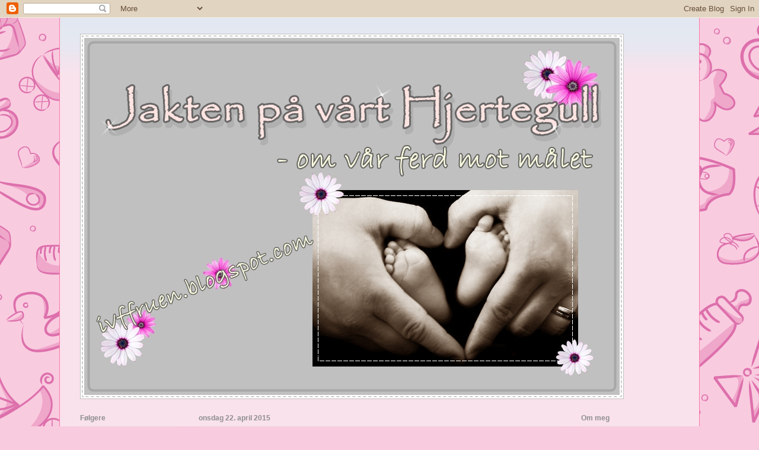

--- FILE ---
content_type: text/html; charset=UTF-8
request_url: https://ivffruen.blogspot.com/
body_size: 31935
content:
<!DOCTYPE html>
<html class='v2' dir='ltr' lang='no'>
<head>
<link href='https://www.blogger.com/static/v1/widgets/335934321-css_bundle_v2.css' rel='stylesheet' type='text/css'/>
<meta content='width=1100' name='viewport'/>
<meta content='text/html; charset=UTF-8' http-equiv='Content-Type'/>
<meta content='blogger' name='generator'/>
<link href='https://ivffruen.blogspot.com/favicon.ico' rel='icon' type='image/x-icon'/>
<link href='http://ivffruen.blogspot.com/' rel='canonical'/>
<link rel="alternate" type="application/atom+xml" title="Jakten på vårt Hjertegull - Atom" href="https://ivffruen.blogspot.com/feeds/posts/default" />
<link rel="alternate" type="application/rss+xml" title="Jakten på vårt Hjertegull - RSS" href="https://ivffruen.blogspot.com/feeds/posts/default?alt=rss" />
<link rel="service.post" type="application/atom+xml" title="Jakten på vårt Hjertegull - Atom" href="https://www.blogger.com/feeds/7755028399999163070/posts/default" />
<link rel="me" href="https://www.blogger.com/profile/09167136249263450140" />
<!--Can't find substitution for tag [blog.ieCssRetrofitLinks]-->
<meta content='http://ivffruen.blogspot.com/' property='og:url'/>
<meta content='Jakten på vårt Hjertegull' property='og:title'/>
<meta content='' property='og:description'/>
<title>Jakten på vårt Hjertegull</title>
<style type='text/css'>@font-face{font-family:'Calligraffitti';font-style:normal;font-weight:400;font-display:swap;src:url(//fonts.gstatic.com/s/calligraffitti/v20/46k2lbT3XjDVqJw3DCmCFjE0vkFeOZdjppN_.woff2)format('woff2');unicode-range:U+0000-00FF,U+0131,U+0152-0153,U+02BB-02BC,U+02C6,U+02DA,U+02DC,U+0304,U+0308,U+0329,U+2000-206F,U+20AC,U+2122,U+2191,U+2193,U+2212,U+2215,U+FEFF,U+FFFD;}@font-face{font-family:'Lobster';font-style:normal;font-weight:400;font-display:swap;src:url(//fonts.gstatic.com/s/lobster/v32/neILzCirqoswsqX9zo-mM4MwWJXNqA.woff2)format('woff2');unicode-range:U+0460-052F,U+1C80-1C8A,U+20B4,U+2DE0-2DFF,U+A640-A69F,U+FE2E-FE2F;}@font-face{font-family:'Lobster';font-style:normal;font-weight:400;font-display:swap;src:url(//fonts.gstatic.com/s/lobster/v32/neILzCirqoswsqX9zoamM4MwWJXNqA.woff2)format('woff2');unicode-range:U+0301,U+0400-045F,U+0490-0491,U+04B0-04B1,U+2116;}@font-face{font-family:'Lobster';font-style:normal;font-weight:400;font-display:swap;src:url(//fonts.gstatic.com/s/lobster/v32/neILzCirqoswsqX9zo2mM4MwWJXNqA.woff2)format('woff2');unicode-range:U+0102-0103,U+0110-0111,U+0128-0129,U+0168-0169,U+01A0-01A1,U+01AF-01B0,U+0300-0301,U+0303-0304,U+0308-0309,U+0323,U+0329,U+1EA0-1EF9,U+20AB;}@font-face{font-family:'Lobster';font-style:normal;font-weight:400;font-display:swap;src:url(//fonts.gstatic.com/s/lobster/v32/neILzCirqoswsqX9zoymM4MwWJXNqA.woff2)format('woff2');unicode-range:U+0100-02BA,U+02BD-02C5,U+02C7-02CC,U+02CE-02D7,U+02DD-02FF,U+0304,U+0308,U+0329,U+1D00-1DBF,U+1E00-1E9F,U+1EF2-1EFF,U+2020,U+20A0-20AB,U+20AD-20C0,U+2113,U+2C60-2C7F,U+A720-A7FF;}@font-face{font-family:'Lobster';font-style:normal;font-weight:400;font-display:swap;src:url(//fonts.gstatic.com/s/lobster/v32/neILzCirqoswsqX9zoKmM4MwWJU.woff2)format('woff2');unicode-range:U+0000-00FF,U+0131,U+0152-0153,U+02BB-02BC,U+02C6,U+02DA,U+02DC,U+0304,U+0308,U+0329,U+2000-206F,U+20AC,U+2122,U+2191,U+2193,U+2212,U+2215,U+FEFF,U+FFFD;}</style>
<style id='page-skin-1' type='text/css'><!--
/*
-----------------------------------------------
Blogger Template Style
Name:     Ethereal
Designer: Jason Morrow
URL:      jasonmorrow.etsy.com
----------------------------------------------- */
/* Content
----------------------------------------------- */
body {
font: normal normal 13px 'Courier New', Courier, FreeMono, monospace;
color: #444444;
background: #f9cbdf url(//themes.googleusercontent.com/image?id=1tuSLmdvZdiiBrOtC38yUQWSfJunI7Qt3U67AUD87m-R-DWwO8DPapDVqCHtwNCI9xbJ4) repeat scroll top center /* Credit: gweem_fairy (http://www.istockphoto.com/googleimages.php?id=9168397&platform=blogger) */;
}
html body .content-outer {
min-width: 0;
max-width: 100%;
width: 100%;
}
a:link {
text-decoration: none;
color: #6c89bd;
}
a:visited {
text-decoration: none;
color: #6c89bd;
}
a:hover {
text-decoration: underline;
color: #41d9a7;
}
.main-inner {
padding-top: 15px;
}
.body-fauxcolumn-outer {
background: transparent none repeat-x scroll top center;
}
.content-fauxcolumns .fauxcolumn-inner {
background: #f9e2ec url(//www.blogblog.com/1kt/ethereal/bird-2toned-blue-fade.png) repeat-x scroll top left;
border-left: 1px solid #fb79a9;
border-right: 1px solid #fb79a9;
}
/* Flexible Background
----------------------------------------------- */
.content-fauxcolumn-outer .fauxborder-left {
width: 100%;
padding-left: 300px;
margin-left: -300px;
background-color: transparent;
background-image: none;
background-repeat: no-repeat;
background-position: left top;
}
.content-fauxcolumn-outer .fauxborder-right {
margin-right: -299px;
width: 299px;
background-color: transparent;
background-image: none;
background-repeat: no-repeat;
background-position: right top;
}
/* Columns
----------------------------------------------- */
.content-inner {
padding: 0;
}
/* Header
----------------------------------------------- */
.header-inner {
padding: 27px 0 3px;
}
.header-inner .section {
margin: 0 35px;
}
.Header h1 {
font: normal normal 60px Calligraffitti;
color: #6c89bd;
}
.Header h1 a {
color: #6c89bd;
}
.Header .description {
font-size: 115%;
color: #8e8e8e;
}
.header-inner .Header .titlewrapper,
.header-inner .Header .descriptionwrapper {
padding-left: 0;
padding-right: 0;
margin-bottom: 0;
}
/* Tabs
----------------------------------------------- */
.tabs-outer {
position: relative;
background: transparent;
}
.tabs-cap-top, .tabs-cap-bottom {
position: absolute;
width: 100%;
}
.tabs-cap-bottom {
bottom: 0;
}
.tabs-inner {
padding: 0;
}
.tabs-inner .section {
margin: 0 35px;
}
*+html body .tabs-inner .widget li {
padding: 1px;
}
.PageList {
border-bottom: 1px solid #fb79a9;
}
.tabs-inner .widget li.selected a,
.tabs-inner .widget li a:hover {
position: relative;
-moz-border-radius-topleft: 5px;
-moz-border-radius-topright: 5px;
-webkit-border-top-left-radius: 5px;
-webkit-border-top-right-radius: 5px;
-goog-ms-border-top-left-radius: 5px;
-goog-ms-border-top-right-radius: 5px;
border-top-left-radius: 5px;
border-top-right-radius: 5px;
background: #cb79fb none ;
color: #ffffff;
}
.tabs-inner .widget li a {
display: inline-block;
margin: 0;
margin-right: 1px;
padding: .65em 1.5em;
font: normal normal 12px Arial, Tahoma, Helvetica, FreeSans, sans-serif;
color: #8e8e8e;
background-color: #ffddde;
-moz-border-radius-topleft: 5px;
-moz-border-radius-topright: 5px;
-webkit-border-top-left-radius: 5px;
-webkit-border-top-right-radius: 5px;
-goog-ms-border-top-left-radius: 5px;
-goog-ms-border-top-right-radius: 5px;
border-top-left-radius: 5px;
border-top-right-radius: 5px;
}
/* Headings
----------------------------------------------- */
h2 {
font: normal bold 12px Arial, Tahoma, Helvetica, FreeSans, sans-serif;
color: #8e8e8e;
}
/* Widgets
----------------------------------------------- */
.main-inner .column-left-inner {
padding: 0 0 0 20px;
}
.main-inner .column-left-inner .section {
margin-right: 0;
}
.main-inner .column-right-inner {
padding: 0 20px 0 0;
}
.main-inner .column-right-inner .section {
margin-left: 0;
}
.main-inner .section {
padding: 0;
}
.main-inner .widget {
padding: 0 0 15px;
margin: 20px 0;
border-bottom: 1px solid #79a8fb;
}
.main-inner .widget h2 {
margin: 0;
padding: .6em 0 .5em;
}
.footer-inner .widget h2 {
padding: 0 0 .4em;
}
.main-inner .widget h2 + div, .footer-inner .widget h2 + div {
padding-top: 15px;
}
.main-inner .widget .widget-content {
margin: 0;
padding: 15px 0 0;
}
.main-inner .widget ul, .main-inner .widget #ArchiveList ul.flat {
margin: -15px -15px -15px;
padding: 0;
list-style: none;
}
.main-inner .sidebar .widget h2 {
border-bottom: 1px solid #e7e7e7;
}
.main-inner .widget #ArchiveList {
margin: -15px 0 0;
}
.main-inner .widget ul li, .main-inner .widget #ArchiveList ul.flat li {
padding: .5em 15px;
text-indent: 0;
}
.main-inner .widget #ArchiveList ul li {
padding-top: .25em;
padding-bottom: .25em;
}
.main-inner .widget ul li:first-child, .main-inner .widget #ArchiveList ul.flat li:first-child {
border-top: none;
}
.main-inner .widget ul li:last-child, .main-inner .widget #ArchiveList ul.flat li:last-child {
border-bottom: none;
}
.main-inner .widget .post-body ul {
padding: 0 2.5em;
margin: .5em 0;
list-style: disc;
}
.main-inner .widget .post-body ul li {
padding: 0.25em 0;
margin-bottom: .25em;
color: #444444;
border: none;
}
.footer-inner .widget ul {
padding: 0;
list-style: none;
}
.widget .zippy {
color: #fb387f;
}
/* Posts
----------------------------------------------- */
.main.section {
margin: 0 20px;
}
body .main-inner .Blog {
padding: 0;
background-color: transparent;
border: none;
}
.main-inner .widget h2.date-header {
border-bottom: 1px solid #e7e7e7;
}
.date-outer {
position: relative;
margin: 15px 0 20px;
}
.date-outer:first-child {
margin-top: 0;
}
.date-posts {
clear: both;
}
.post-outer, .inline-ad {
border-bottom: 1px solid #79a8fb;
padding: 30px 0;
}
.post-outer {
padding-bottom: 10px;
}
.post-outer:first-child {
padding-top: 0;
border-top: none;
}
.post-outer:last-child, .inline-ad:last-child {
border-bottom: none;
}
.post-body img {
padding: 8px;
}
h3.post-title, h4 {
font: normal normal 36px Lobster;
color: #fb79a9;
}
h3.post-title a {
font: normal normal 36px Lobster;
color: #fb79a9;
text-decoration: none;
}
h3.post-title a:hover {
color: #41d9a7;
text-decoration: underline;
}
.post-header {
margin: 0 0 1.5em;
}
.post-body {
line-height: 1.4;
}
.post-footer {
margin: 1.5em 0 0;
}
#blog-pager {
padding: 15px;
}
.blog-feeds, .post-feeds {
margin: 1em 0;
text-align: center;
}
.post-outer .comments {
margin-top: 2em;
}
/* Comments
----------------------------------------------- */
.comments .comments-content .icon.blog-author {
background-repeat: no-repeat;
background-image: url([data-uri]);
}
.comments .comments-content .loadmore a {
background: #f9e2ec url(//www.blogblog.com/1kt/ethereal/bird-2toned-blue-fade.png) repeat-x scroll top left;
}
.comments .comments-content .loadmore a {
border-top: 1px solid #e7e7e7;
border-bottom: 1px solid #e7e7e7;
}
.comments .comment-thread.inline-thread {
background: #f9e2ec url(//www.blogblog.com/1kt/ethereal/bird-2toned-blue-fade.png) repeat-x scroll top left;
}
.comments .continue {
border-top: 2px solid #e7e7e7;
}
/* Footer
----------------------------------------------- */
.footer-inner {
padding: 30px 0;
overflow: hidden;
}
/* Mobile
----------------------------------------------- */
body.mobile  {
background-size: auto
}
.mobile .body-fauxcolumn-outer {
background: ;
}
.mobile .content-fauxcolumns .fauxcolumn-inner {
opacity: 0.75;
}
.mobile .content-fauxcolumn-outer .fauxborder-right {
margin-right: 0;
}
.mobile-link-button {
background-color: #cb79fb;
}
.mobile-link-button a:link, .mobile-link-button a:visited {
color: #ffffff;
}
.mobile-index-contents {
color: #444444;
}
.mobile .body-fauxcolumn-outer {
background-size: 100% auto;
}
.mobile .mobile-date-outer {
border-bottom: transparent;
}
.mobile .PageList {
border-bottom: none;
}
.mobile .tabs-inner .section {
margin: 0;
}
.mobile .tabs-inner .PageList .widget-content {
background: #cb79fb none;
color: #ffffff;
}
.mobile .tabs-inner .PageList .widget-content .pagelist-arrow {
border-left: 1px solid #ffffff;
}
.mobile .footer-inner {
overflow: visible;
}
body.mobile .AdSense {
margin: 0 -10px;
}

--></style>
<style id='template-skin-1' type='text/css'><!--
body {
min-width: 1080px;
}
.content-outer, .content-fauxcolumn-outer, .region-inner {
min-width: 1080px;
max-width: 1080px;
_width: 1080px;
}
.main-inner .columns {
padding-left: 200px;
padding-right: 200px;
}
.main-inner .fauxcolumn-center-outer {
left: 200px;
right: 200px;
/* IE6 does not respect left and right together */
_width: expression(this.parentNode.offsetWidth -
parseInt("200px") -
parseInt("200px") + 'px');
}
.main-inner .fauxcolumn-left-outer {
width: 200px;
}
.main-inner .fauxcolumn-right-outer {
width: 200px;
}
.main-inner .column-left-outer {
width: 200px;
right: 100%;
margin-left: -200px;
}
.main-inner .column-right-outer {
width: 200px;
margin-right: -200px;
}
#layout {
min-width: 0;
}
#layout .content-outer {
min-width: 0;
width: 800px;
}
#layout .region-inner {
min-width: 0;
width: auto;
}
body#layout div.add_widget {
padding: 8px;
}
body#layout div.add_widget a {
margin-left: 32px;
}
--></style>
<style>
    body {background-image:url(\/\/themes.googleusercontent.com\/image?id=1tuSLmdvZdiiBrOtC38yUQWSfJunI7Qt3U67AUD87m-R-DWwO8DPapDVqCHtwNCI9xbJ4);}
    
@media (max-width: 200px) { body {background-image:url(\/\/themes.googleusercontent.com\/image?id=1tuSLmdvZdiiBrOtC38yUQWSfJunI7Qt3U67AUD87m-R-DWwO8DPapDVqCHtwNCI9xbJ4&options=w200);}}
@media (max-width: 400px) and (min-width: 201px) { body {background-image:url(\/\/themes.googleusercontent.com\/image?id=1tuSLmdvZdiiBrOtC38yUQWSfJunI7Qt3U67AUD87m-R-DWwO8DPapDVqCHtwNCI9xbJ4&options=w400);}}
@media (max-width: 800px) and (min-width: 401px) { body {background-image:url(\/\/themes.googleusercontent.com\/image?id=1tuSLmdvZdiiBrOtC38yUQWSfJunI7Qt3U67AUD87m-R-DWwO8DPapDVqCHtwNCI9xbJ4&options=w800);}}
@media (max-width: 1200px) and (min-width: 801px) { body {background-image:url(\/\/themes.googleusercontent.com\/image?id=1tuSLmdvZdiiBrOtC38yUQWSfJunI7Qt3U67AUD87m-R-DWwO8DPapDVqCHtwNCI9xbJ4&options=w1200);}}
/* Last tag covers anything over one higher than the previous max-size cap. */
@media (min-width: 1201px) { body {background-image:url(\/\/themes.googleusercontent.com\/image?id=1tuSLmdvZdiiBrOtC38yUQWSfJunI7Qt3U67AUD87m-R-DWwO8DPapDVqCHtwNCI9xbJ4&options=w1600);}}
  </style>
<link href='https://www.blogger.com/dyn-css/authorization.css?targetBlogID=7755028399999163070&amp;zx=7e017e27-2b0b-4537-95db-e49fdd55d30f' media='none' onload='if(media!=&#39;all&#39;)media=&#39;all&#39;' rel='stylesheet'/><noscript><link href='https://www.blogger.com/dyn-css/authorization.css?targetBlogID=7755028399999163070&amp;zx=7e017e27-2b0b-4537-95db-e49fdd55d30f' rel='stylesheet'/></noscript>
<meta name='google-adsense-platform-account' content='ca-host-pub-1556223355139109'/>
<meta name='google-adsense-platform-domain' content='blogspot.com'/>

</head>
<body class='loading variant-hummingBirds2'>
<div class='navbar section' id='navbar' name='Navbar'><div class='widget Navbar' data-version='1' id='Navbar1'><script type="text/javascript">
    function setAttributeOnload(object, attribute, val) {
      if(window.addEventListener) {
        window.addEventListener('load',
          function(){ object[attribute] = val; }, false);
      } else {
        window.attachEvent('onload', function(){ object[attribute] = val; });
      }
    }
  </script>
<div id="navbar-iframe-container"></div>
<script type="text/javascript" src="https://apis.google.com/js/platform.js"></script>
<script type="text/javascript">
      gapi.load("gapi.iframes:gapi.iframes.style.bubble", function() {
        if (gapi.iframes && gapi.iframes.getContext) {
          gapi.iframes.getContext().openChild({
              url: 'https://www.blogger.com/navbar/7755028399999163070?origin\x3dhttps://ivffruen.blogspot.com',
              where: document.getElementById("navbar-iframe-container"),
              id: "navbar-iframe"
          });
        }
      });
    </script><script type="text/javascript">
(function() {
var script = document.createElement('script');
script.type = 'text/javascript';
script.src = '//pagead2.googlesyndication.com/pagead/js/google_top_exp.js';
var head = document.getElementsByTagName('head')[0];
if (head) {
head.appendChild(script);
}})();
</script>
</div></div>
<div itemscope='itemscope' itemtype='http://schema.org/Blog' style='display: none;'>
<meta content='Jakten på vårt Hjertegull' itemprop='name'/>
</div>
<div class='body-fauxcolumns'>
<div class='fauxcolumn-outer body-fauxcolumn-outer'>
<div class='cap-top'>
<div class='cap-left'></div>
<div class='cap-right'></div>
</div>
<div class='fauxborder-left'>
<div class='fauxborder-right'></div>
<div class='fauxcolumn-inner'>
</div>
</div>
<div class='cap-bottom'>
<div class='cap-left'></div>
<div class='cap-right'></div>
</div>
</div>
</div>
<div class='content'>
<div class='content-fauxcolumns'>
<div class='fauxcolumn-outer content-fauxcolumn-outer'>
<div class='cap-top'>
<div class='cap-left'></div>
<div class='cap-right'></div>
</div>
<div class='fauxborder-left'>
<div class='fauxborder-right'></div>
<div class='fauxcolumn-inner'>
</div>
</div>
<div class='cap-bottom'>
<div class='cap-left'></div>
<div class='cap-right'></div>
</div>
</div>
</div>
<div class='content-outer'>
<div class='content-cap-top cap-top'>
<div class='cap-left'></div>
<div class='cap-right'></div>
</div>
<div class='fauxborder-left content-fauxborder-left'>
<div class='fauxborder-right content-fauxborder-right'></div>
<div class='content-inner'>
<header>
<div class='header-outer'>
<div class='header-cap-top cap-top'>
<div class='cap-left'></div>
<div class='cap-right'></div>
</div>
<div class='fauxborder-left header-fauxborder-left'>
<div class='fauxborder-right header-fauxborder-right'></div>
<div class='region-inner header-inner'>
<div class='header section' id='header' name='Overskrift'><div class='widget Header' data-version='1' id='Header1'>
<div id='header-inner'>
<a href='https://ivffruen.blogspot.com/' style='display: block'>
<img alt='Jakten på vårt Hjertegull' height='617px; ' id='Header1_headerimg' src='https://blogger.googleusercontent.com/img/b/R29vZ2xl/AVvXsEjVJbKhVynqICGjobcZEvbbvNln4SC12ob8OeMSi7xr7-K0O2W03UfqZz9dvsSv1NDLmRNNL6OSSE5_q7yeKIoZkAlpCQmvFc8edXmABZF8zNZBOTUKXZgbToJxmZ2Aty9QaTms-G28hDs/s1600/forslagfruen1.jpg' style='display: block' width='917px; '/>
</a>
</div>
</div></div>
</div>
</div>
<div class='header-cap-bottom cap-bottom'>
<div class='cap-left'></div>
<div class='cap-right'></div>
</div>
</div>
</header>
<div class='tabs-outer'>
<div class='tabs-cap-top cap-top'>
<div class='cap-left'></div>
<div class='cap-right'></div>
</div>
<div class='fauxborder-left tabs-fauxborder-left'>
<div class='fauxborder-right tabs-fauxborder-right'></div>
<div class='region-inner tabs-inner'>
<div class='tabs no-items section' id='crosscol' name='Krysskolonne'></div>
<div class='tabs no-items section' id='crosscol-overflow' name='Cross-Column 2'></div>
</div>
</div>
<div class='tabs-cap-bottom cap-bottom'>
<div class='cap-left'></div>
<div class='cap-right'></div>
</div>
</div>
<div class='main-outer'>
<div class='main-cap-top cap-top'>
<div class='cap-left'></div>
<div class='cap-right'></div>
</div>
<div class='fauxborder-left main-fauxborder-left'>
<div class='fauxborder-right main-fauxborder-right'></div>
<div class='region-inner main-inner'>
<div class='columns fauxcolumns'>
<div class='fauxcolumn-outer fauxcolumn-center-outer'>
<div class='cap-top'>
<div class='cap-left'></div>
<div class='cap-right'></div>
</div>
<div class='fauxborder-left'>
<div class='fauxborder-right'></div>
<div class='fauxcolumn-inner'>
</div>
</div>
<div class='cap-bottom'>
<div class='cap-left'></div>
<div class='cap-right'></div>
</div>
</div>
<div class='fauxcolumn-outer fauxcolumn-left-outer'>
<div class='cap-top'>
<div class='cap-left'></div>
<div class='cap-right'></div>
</div>
<div class='fauxborder-left'>
<div class='fauxborder-right'></div>
<div class='fauxcolumn-inner'>
</div>
</div>
<div class='cap-bottom'>
<div class='cap-left'></div>
<div class='cap-right'></div>
</div>
</div>
<div class='fauxcolumn-outer fauxcolumn-right-outer'>
<div class='cap-top'>
<div class='cap-left'></div>
<div class='cap-right'></div>
</div>
<div class='fauxborder-left'>
<div class='fauxborder-right'></div>
<div class='fauxcolumn-inner'>
</div>
</div>
<div class='cap-bottom'>
<div class='cap-left'></div>
<div class='cap-right'></div>
</div>
</div>
<!-- corrects IE6 width calculation -->
<div class='columns-inner'>
<div class='column-center-outer'>
<div class='column-center-inner'>
<div class='main section' id='main' name='Hoveddel'><div class='widget Blog' data-version='1' id='Blog1'>
<div class='blog-posts hfeed'>

          <div class="date-outer">
        
<h2 class='date-header'><span>onsdag 22. april 2015</span></h2>

          <div class="date-posts">
        
<div class='post-outer'>
<div class='post hentry uncustomized-post-template' itemprop='blogPost' itemscope='itemscope' itemtype='http://schema.org/BlogPosting'>
<meta content='7755028399999163070' itemprop='blogId'/>
<meta content='8194992049524946717' itemprop='postId'/>
<a name='8194992049524946717'></a>
<h3 class='post-title entry-title' itemprop='name'>
<a href='https://ivffruen.blogspot.com/2015/04/den-tiden-som-flyr.html'>Den tiden som flyr...</a>
</h3>
<div class='post-header'>
<div class='post-header-line-1'></div>
</div>
<div class='post-body entry-content' id='post-body-8194992049524946717' itemprop='description articleBody'>
Et halvt år går fort gitt, har visst ikke skrevet noe siden oktober. Siden sist har det ikke skjedd noe på prøvesiden, jeg føler meg bare ikke klar for en negativ test igjen. Det må man jo nesten være forberedt på, for det er neimen ingen garanti for at det skal gå bra.<br />
<br />
Ellers har det skjedd mye annet da, vi har flytta tvers over landet, og en kan si at livet er snudd på hodet. Å gå fra barnehageplass og to sikre, faste inntekter til ingen jobb eller barnehageplass er stor. Nå får vi plass fra høsten av altså, og jeg har fått jobb som jeg snart skal begynne i, så brikkene faller på plass litt etter litt. I mellomtiden får vi bare være glad for at vi får masse tid med Hjertegullet, selv om kontoen skriker etter inntekter. Og ja da, vi har søkt dagpenger hos NAV, men begge har fått avslag. Jeg fordi jeg var så dum å nevne at vi ikke har barnepass. Har man ikke barnepass kan man nemlig ikke anses å være en reell arbeidssøker, og man mister kravet om dagpenger. Han fikk avslag forsi han ikke har lagt ved oppsigelsen sin. og det etter vi var innom NAV for å høre om det manglet noen papirer. Det var det ikke.<br />
Selv fikk jeg ikke spørmål om å sende med oppsigelsen når jeg søkte. NAV må jo være laget for de som vil utnytte systemet, ikke for de som vil nytte seg av det.<br />
<br />
Nok mas om NAV, det er vel ingen hemmelighet at det er et tunggrodd system.<br />
<br />
Så da bare venter vi litt til. Jeg er redd for å vente for lenge og, vi må vel bare hoppe ut i nytt forsøk igjen relativt fort. Det at vi har flytta gjør jo ikke den saken noe lettere heller. Er liksom ikke bare å svippe innom KK lenger... Det må planlegges mer enn som så. Men, det skal nå ikke være noe hinder, dessuten er hindre laget for å komme seg over, så det er bare å bite tenna sammen.<br />
<br />
Snakkes plutselig.
<div style='clear: both;'></div>
</div>
<div class='post-footer'>
<div class='post-footer-line post-footer-line-1'>
<span class='post-author vcard'>
Lagt inn av
<span class='fn' itemprop='author' itemscope='itemscope' itemtype='http://schema.org/Person'>
<meta content='https://www.blogger.com/profile/09167136249263450140' itemprop='url'/>
<a class='g-profile' href='https://www.blogger.com/profile/09167136249263450140' rel='author' title='author profile'>
<span itemprop='name'>Fruen</span>
</a>
</span>
</span>
<span class='post-timestamp'>
kl.
<meta content='http://ivffruen.blogspot.com/2015/04/den-tiden-som-flyr.html' itemprop='url'/>
<a class='timestamp-link' href='https://ivffruen.blogspot.com/2015/04/den-tiden-som-flyr.html' rel='bookmark' title='permanent link'><abbr class='published' itemprop='datePublished' title='2015-04-22T21:37:00+02:00'>21:37</abbr></a>
</span>
<span class='post-comment-link'>
<a class='comment-link' href='https://ivffruen.blogspot.com/2015/04/den-tiden-som-flyr.html#comment-form' onclick=''>
1 kommentar:
  </a>
</span>
<span class='post-icons'>
<span class='item-control blog-admin pid-1206946577'>
<a href='https://www.blogger.com/post-edit.g?blogID=7755028399999163070&postID=8194992049524946717&from=pencil' title='Rediger innlegg'>
<img alt='' class='icon-action' height='18' src='https://resources.blogblog.com/img/icon18_edit_allbkg.gif' width='18'/>
</a>
</span>
</span>
<div class='post-share-buttons goog-inline-block'>
<a class='goog-inline-block share-button sb-email' href='https://www.blogger.com/share-post.g?blogID=7755028399999163070&postID=8194992049524946717&target=email' target='_blank' title='Send dette via e-post'><span class='share-button-link-text'>Send dette via e-post</span></a><a class='goog-inline-block share-button sb-blog' href='https://www.blogger.com/share-post.g?blogID=7755028399999163070&postID=8194992049524946717&target=blog' onclick='window.open(this.href, "_blank", "height=270,width=475"); return false;' target='_blank' title='Blogg dette!'><span class='share-button-link-text'>Blogg dette!</span></a><a class='goog-inline-block share-button sb-twitter' href='https://www.blogger.com/share-post.g?blogID=7755028399999163070&postID=8194992049524946717&target=twitter' target='_blank' title='Del på X'><span class='share-button-link-text'>Del på X</span></a><a class='goog-inline-block share-button sb-facebook' href='https://www.blogger.com/share-post.g?blogID=7755028399999163070&postID=8194992049524946717&target=facebook' onclick='window.open(this.href, "_blank", "height=430,width=640"); return false;' target='_blank' title='Del på Facebook'><span class='share-button-link-text'>Del på Facebook</span></a><a class='goog-inline-block share-button sb-pinterest' href='https://www.blogger.com/share-post.g?blogID=7755028399999163070&postID=8194992049524946717&target=pinterest' target='_blank' title='Del på Pinterest'><span class='share-button-link-text'>Del på Pinterest</span></a>
</div>
</div>
<div class='post-footer-line post-footer-line-2'>
<span class='post-labels'>
</span>
</div>
<div class='post-footer-line post-footer-line-3'>
<span class='post-location'>
</span>
</div>
</div>
</div>
</div>

          </div></div>
        

          <div class="date-outer">
        
<h2 class='date-header'><span>fredag 3. oktober 2014</span></h2>

          <div class="date-posts">
        
<div class='post-outer'>
<div class='post hentry uncustomized-post-template' itemprop='blogPost' itemscope='itemscope' itemtype='http://schema.org/BlogPosting'>
<meta content='7755028399999163070' itemprop='blogId'/>
<meta content='1930121695830874853' itemprop='postId'/>
<a name='1930121695830874853'></a>
<h3 class='post-title entry-title' itemprop='name'>
<a href='https://ivffruen.blogspot.com/2014/10/ventingpause.html'>Venting/pause</a>
</h3>
<div class='post-header'>
<div class='post-header-line-1'></div>
</div>
<div class='post-body entry-content' id='post-body-1930121695830874853' itemprop='description articleBody'>
Jeg har ikke telt, men har en følelse av at veldig, veldig mange av innleggene mine heter noe med enten venting eller pause.<br />
<br />
Vel, nå er vi der igjen. Vente. Pause. En pause for å vente på at jeg atter en gang kommer meg ovenpå igjen til å sette inn et nytt embryo. Helt ærlig har jeg ikke en gang bestemt meg for om jeg vil sette inn nytt egg. Så usikker har jeg aldri vært før. Mitt eneste for-argument er at jeg sikkert vil angre om vi ikke gjør det. Ellers er listen over mot-argument meterlang. Den største grunnen er at jeg hater hva hormonene gjør med meg som mamma til Hjertegullet. En dødssliten mamma som knapt orker å sitte oppreist i sofaen. Dag ut og dag inn. Det fortjener hun ikke! Når det å gå på do blir et tiltak. Eller smøre kveldsmat til Hjertegullet for den del. Det er ikke sånn de skal være. Men når det står på som verst er jeg jammen glad for ikke å være alene oppi dette her. Jeg orker nemlig ingenting, og permanent urinkateter står høyt på ønskelista.
<div style='clear: both;'></div>
</div>
<div class='post-footer'>
<div class='post-footer-line post-footer-line-1'>
<span class='post-author vcard'>
Lagt inn av
<span class='fn' itemprop='author' itemscope='itemscope' itemtype='http://schema.org/Person'>
<meta content='https://www.blogger.com/profile/09167136249263450140' itemprop='url'/>
<a class='g-profile' href='https://www.blogger.com/profile/09167136249263450140' rel='author' title='author profile'>
<span itemprop='name'>Fruen</span>
</a>
</span>
</span>
<span class='post-timestamp'>
kl.
<meta content='http://ivffruen.blogspot.com/2014/10/ventingpause.html' itemprop='url'/>
<a class='timestamp-link' href='https://ivffruen.blogspot.com/2014/10/ventingpause.html' rel='bookmark' title='permanent link'><abbr class='published' itemprop='datePublished' title='2014-10-03T21:42:00+02:00'>21:42</abbr></a>
</span>
<span class='post-comment-link'>
<a class='comment-link' href='https://ivffruen.blogspot.com/2014/10/ventingpause.html#comment-form' onclick=''>
2 kommentarer:
  </a>
</span>
<span class='post-icons'>
<span class='item-control blog-admin pid-1206946577'>
<a href='https://www.blogger.com/post-edit.g?blogID=7755028399999163070&postID=1930121695830874853&from=pencil' title='Rediger innlegg'>
<img alt='' class='icon-action' height='18' src='https://resources.blogblog.com/img/icon18_edit_allbkg.gif' width='18'/>
</a>
</span>
</span>
<div class='post-share-buttons goog-inline-block'>
<a class='goog-inline-block share-button sb-email' href='https://www.blogger.com/share-post.g?blogID=7755028399999163070&postID=1930121695830874853&target=email' target='_blank' title='Send dette via e-post'><span class='share-button-link-text'>Send dette via e-post</span></a><a class='goog-inline-block share-button sb-blog' href='https://www.blogger.com/share-post.g?blogID=7755028399999163070&postID=1930121695830874853&target=blog' onclick='window.open(this.href, "_blank", "height=270,width=475"); return false;' target='_blank' title='Blogg dette!'><span class='share-button-link-text'>Blogg dette!</span></a><a class='goog-inline-block share-button sb-twitter' href='https://www.blogger.com/share-post.g?blogID=7755028399999163070&postID=1930121695830874853&target=twitter' target='_blank' title='Del på X'><span class='share-button-link-text'>Del på X</span></a><a class='goog-inline-block share-button sb-facebook' href='https://www.blogger.com/share-post.g?blogID=7755028399999163070&postID=1930121695830874853&target=facebook' onclick='window.open(this.href, "_blank", "height=430,width=640"); return false;' target='_blank' title='Del på Facebook'><span class='share-button-link-text'>Del på Facebook</span></a><a class='goog-inline-block share-button sb-pinterest' href='https://www.blogger.com/share-post.g?blogID=7755028399999163070&postID=1930121695830874853&target=pinterest' target='_blank' title='Del på Pinterest'><span class='share-button-link-text'>Del på Pinterest</span></a>
</div>
</div>
<div class='post-footer-line post-footer-line-2'>
<span class='post-labels'>
</span>
</div>
<div class='post-footer-line post-footer-line-3'>
<span class='post-location'>
</span>
</div>
</div>
</div>
</div>

          </div></div>
        

          <div class="date-outer">
        
<h2 class='date-header'><span>tirsdag 30. september 2014</span></h2>

          <div class="date-posts">
        
<div class='post-outer'>
<div class='post hentry uncustomized-post-template' itemprop='blogPost' itemscope='itemscope' itemtype='http://schema.org/BlogPosting'>
<meta content='7755028399999163070' itemprop='blogId'/>
<meta content='7863882698540358259' itemprop='postId'/>
<a name='7863882698540358259'></a>
<h3 class='post-title entry-title' itemprop='name'>
<a href='https://ivffruen.blogspot.com/2014/09/bldninger.html'>Blødninger</a>
</h3>
<div class='post-header'>
<div class='post-header-line-1'></div>
</div>
<div class='post-body entry-content' id='post-body-7863882698540358259' itemprop='description articleBody'>
Ikke uventet begynte jeg å få blødninger i går. De har tatt seg opp idag, og når telefonen er åpen igjen på KK skal jeg ringe for å få en bekreftelse på at jeg ikke trenger å møte opp til blodprøve på torsdag.<br />
Dette gikk altså akkurat som jeg visste.<br />
<br />
Når det blir nytt innsett vet jeg ikke. Vet faktisk ikke om jeg orker flere i det hele tatt. Jeg vet rett og slett ikke om jeg orker flere nedturer, det går nemlig også utover Hjertegullet når mora er deppa. Hun fortjener ikke det!
<div style='clear: both;'></div>
</div>
<div class='post-footer'>
<div class='post-footer-line post-footer-line-1'>
<span class='post-author vcard'>
Lagt inn av
<span class='fn' itemprop='author' itemscope='itemscope' itemtype='http://schema.org/Person'>
<meta content='https://www.blogger.com/profile/09167136249263450140' itemprop='url'/>
<a class='g-profile' href='https://www.blogger.com/profile/09167136249263450140' rel='author' title='author profile'>
<span itemprop='name'>Fruen</span>
</a>
</span>
</span>
<span class='post-timestamp'>
kl.
<meta content='http://ivffruen.blogspot.com/2014/09/bldninger.html' itemprop='url'/>
<a class='timestamp-link' href='https://ivffruen.blogspot.com/2014/09/bldninger.html' rel='bookmark' title='permanent link'><abbr class='published' itemprop='datePublished' title='2014-09-30T10:46:00+02:00'>10:46</abbr></a>
</span>
<span class='post-comment-link'>
<a class='comment-link' href='https://ivffruen.blogspot.com/2014/09/bldninger.html#comment-form' onclick=''>
Ingen kommentarer:
  </a>
</span>
<span class='post-icons'>
<span class='item-control blog-admin pid-1206946577'>
<a href='https://www.blogger.com/post-edit.g?blogID=7755028399999163070&postID=7863882698540358259&from=pencil' title='Rediger innlegg'>
<img alt='' class='icon-action' height='18' src='https://resources.blogblog.com/img/icon18_edit_allbkg.gif' width='18'/>
</a>
</span>
</span>
<div class='post-share-buttons goog-inline-block'>
<a class='goog-inline-block share-button sb-email' href='https://www.blogger.com/share-post.g?blogID=7755028399999163070&postID=7863882698540358259&target=email' target='_blank' title='Send dette via e-post'><span class='share-button-link-text'>Send dette via e-post</span></a><a class='goog-inline-block share-button sb-blog' href='https://www.blogger.com/share-post.g?blogID=7755028399999163070&postID=7863882698540358259&target=blog' onclick='window.open(this.href, "_blank", "height=270,width=475"); return false;' target='_blank' title='Blogg dette!'><span class='share-button-link-text'>Blogg dette!</span></a><a class='goog-inline-block share-button sb-twitter' href='https://www.blogger.com/share-post.g?blogID=7755028399999163070&postID=7863882698540358259&target=twitter' target='_blank' title='Del på X'><span class='share-button-link-text'>Del på X</span></a><a class='goog-inline-block share-button sb-facebook' href='https://www.blogger.com/share-post.g?blogID=7755028399999163070&postID=7863882698540358259&target=facebook' onclick='window.open(this.href, "_blank", "height=430,width=640"); return false;' target='_blank' title='Del på Facebook'><span class='share-button-link-text'>Del på Facebook</span></a><a class='goog-inline-block share-button sb-pinterest' href='https://www.blogger.com/share-post.g?blogID=7755028399999163070&postID=7863882698540358259&target=pinterest' target='_blank' title='Del på Pinterest'><span class='share-button-link-text'>Del på Pinterest</span></a>
</div>
</div>
<div class='post-footer-line post-footer-line-2'>
<span class='post-labels'>
</span>
</div>
<div class='post-footer-line post-footer-line-3'>
<span class='post-location'>
</span>
</div>
</div>
</div>
</div>

          </div></div>
        

          <div class="date-outer">
        
<h2 class='date-header'><span>mandag 29. september 2014</span></h2>

          <div class="date-posts">
        
<div class='post-outer'>
<div class='post hentry uncustomized-post-template' itemprop='blogPost' itemscope='itemscope' itemtype='http://schema.org/BlogPosting'>
<meta content='7755028399999163070' itemprop='blogId'/>
<meta content='7167363664968577977' itemprop='postId'/>
<a name='7167363664968577977'></a>
<h3 class='post-title entry-title' itemprop='name'>
<a href='https://ivffruen.blogspot.com/2014/09/tvilsom.html'>Tvilsom.</a>
</h3>
<div class='post-header'>
<div class='post-header-line-1'></div>
</div>
<div class='post-body entry-content' id='post-body-7167363664968577977' itemprop='description articleBody'>
Jeg er beinsikker på at det ikke blir noe barn denne gangen. Denne gangen heller. Jeg har vært flink, har ikke testet en eneste gang. Fordi jeg uansett føler meg sikker på at det ikke er noe der. Helt tombola. Garantert.<br />
Jeg er så møkklei dette sirkuset. 9 eskimoer. Kjempeglad for de, men hva skal vi med de? Hvor mange ganger skal jeg klare negativt svar?<br />
<br />
Idag er en sånn dag. Drittdag. De siste dagene har i det hele tatt vært det. Fordi det føles så virkelig at jeg ikke blir gravid. Noe sier meg at jeg heller ikke kommer til å bli det igjen, noen gang. Helt forferdelig følelse, men for meg helt reelt.<br />
<br />
Hvordan kan det forresten være så forferdelig? Vi har jo det fineste, rareste, morsomste, beste Hjertegullet i verden! Allikevel er det et forferdelig nederlag og helt og totalt miste troa på ett barn til.<br />
<br />
Det er så vondt.
<div style='clear: both;'></div>
</div>
<div class='post-footer'>
<div class='post-footer-line post-footer-line-1'>
<span class='post-author vcard'>
Lagt inn av
<span class='fn' itemprop='author' itemscope='itemscope' itemtype='http://schema.org/Person'>
<meta content='https://www.blogger.com/profile/09167136249263450140' itemprop='url'/>
<a class='g-profile' href='https://www.blogger.com/profile/09167136249263450140' rel='author' title='author profile'>
<span itemprop='name'>Fruen</span>
</a>
</span>
</span>
<span class='post-timestamp'>
kl.
<meta content='http://ivffruen.blogspot.com/2014/09/tvilsom.html' itemprop='url'/>
<a class='timestamp-link' href='https://ivffruen.blogspot.com/2014/09/tvilsom.html' rel='bookmark' title='permanent link'><abbr class='published' itemprop='datePublished' title='2014-09-29T00:07:00+02:00'>00:07</abbr></a>
</span>
<span class='post-comment-link'>
<a class='comment-link' href='https://ivffruen.blogspot.com/2014/09/tvilsom.html#comment-form' onclick=''>
Ingen kommentarer:
  </a>
</span>
<span class='post-icons'>
<span class='item-control blog-admin pid-1206946577'>
<a href='https://www.blogger.com/post-edit.g?blogID=7755028399999163070&postID=7167363664968577977&from=pencil' title='Rediger innlegg'>
<img alt='' class='icon-action' height='18' src='https://resources.blogblog.com/img/icon18_edit_allbkg.gif' width='18'/>
</a>
</span>
</span>
<div class='post-share-buttons goog-inline-block'>
<a class='goog-inline-block share-button sb-email' href='https://www.blogger.com/share-post.g?blogID=7755028399999163070&postID=7167363664968577977&target=email' target='_blank' title='Send dette via e-post'><span class='share-button-link-text'>Send dette via e-post</span></a><a class='goog-inline-block share-button sb-blog' href='https://www.blogger.com/share-post.g?blogID=7755028399999163070&postID=7167363664968577977&target=blog' onclick='window.open(this.href, "_blank", "height=270,width=475"); return false;' target='_blank' title='Blogg dette!'><span class='share-button-link-text'>Blogg dette!</span></a><a class='goog-inline-block share-button sb-twitter' href='https://www.blogger.com/share-post.g?blogID=7755028399999163070&postID=7167363664968577977&target=twitter' target='_blank' title='Del på X'><span class='share-button-link-text'>Del på X</span></a><a class='goog-inline-block share-button sb-facebook' href='https://www.blogger.com/share-post.g?blogID=7755028399999163070&postID=7167363664968577977&target=facebook' onclick='window.open(this.href, "_blank", "height=430,width=640"); return false;' target='_blank' title='Del på Facebook'><span class='share-button-link-text'>Del på Facebook</span></a><a class='goog-inline-block share-button sb-pinterest' href='https://www.blogger.com/share-post.g?blogID=7755028399999163070&postID=7167363664968577977&target=pinterest' target='_blank' title='Del på Pinterest'><span class='share-button-link-text'>Del på Pinterest</span></a>
</div>
</div>
<div class='post-footer-line post-footer-line-2'>
<span class='post-labels'>
</span>
</div>
<div class='post-footer-line post-footer-line-3'>
<span class='post-location'>
</span>
</div>
</div>
</div>
</div>

          </div></div>
        

          <div class="date-outer">
        
<h2 class='date-header'><span>torsdag 25. september 2014</span></h2>

          <div class="date-posts">
        
<div class='post-outer'>
<div class='post hentry uncustomized-post-template' itemprop='blogPost' itemscope='itemscope' itemtype='http://schema.org/BlogPosting'>
<meta content='7755028399999163070' itemprop='blogId'/>
<meta content='3705637881723570105' itemprop='postId'/>
<a name='3705637881723570105'></a>
<h3 class='post-title entry-title' itemprop='name'>
<a href='https://ivffruen.blogspot.com/2014/09/brev.html'>Brev!</a>
</h3>
<div class='post-header'>
<div class='post-header-line-1'></div>
</div>
<div class='post-body entry-content' id='post-body-3705637881723570105' itemprop='description articleBody'>
Fikk brev i posten idag, der sto det at vi har fått hele 9 eskimoer på frys! Det er jo helt vanvittig egentlig, men jeg håper at jeg ikke trenger å bruke de.<br />
Ellers venter jeg snart ihjel. Har kanskje nesten bestemt meg for ikke å teste før blodprøven neste torsdag, men jeg vet ikke om jeg klarer det. Jeg vet ikke om jeg skal prøve å vente heller. Er jeg heldig har jeg ikke klart å bestemme meg i tide. Da slipper jeg å ta stilling til det.<br />
Forvirrende? Skulle bare sett hvordan det ser ut inni hue mitt. Ikke mye som henger på greip der heller. Innimellom føler jeg meg kjeeeeeempegravid, mens andre ganger føler jeg at det ikke er vits i å tenke på annet enn at vi må roe oss med tanken på "bare" ett Hjertegull.<br />
Hun er verdens beste Hjertegull.
<div style='clear: both;'></div>
</div>
<div class='post-footer'>
<div class='post-footer-line post-footer-line-1'>
<span class='post-author vcard'>
Lagt inn av
<span class='fn' itemprop='author' itemscope='itemscope' itemtype='http://schema.org/Person'>
<meta content='https://www.blogger.com/profile/09167136249263450140' itemprop='url'/>
<a class='g-profile' href='https://www.blogger.com/profile/09167136249263450140' rel='author' title='author profile'>
<span itemprop='name'>Fruen</span>
</a>
</span>
</span>
<span class='post-timestamp'>
kl.
<meta content='http://ivffruen.blogspot.com/2014/09/brev.html' itemprop='url'/>
<a class='timestamp-link' href='https://ivffruen.blogspot.com/2014/09/brev.html' rel='bookmark' title='permanent link'><abbr class='published' itemprop='datePublished' title='2014-09-25T19:00:00+02:00'>19:00</abbr></a>
</span>
<span class='post-comment-link'>
<a class='comment-link' href='https://ivffruen.blogspot.com/2014/09/brev.html#comment-form' onclick=''>
2 kommentarer:
  </a>
</span>
<span class='post-icons'>
<span class='item-control blog-admin pid-1206946577'>
<a href='https://www.blogger.com/post-edit.g?blogID=7755028399999163070&postID=3705637881723570105&from=pencil' title='Rediger innlegg'>
<img alt='' class='icon-action' height='18' src='https://resources.blogblog.com/img/icon18_edit_allbkg.gif' width='18'/>
</a>
</span>
</span>
<div class='post-share-buttons goog-inline-block'>
<a class='goog-inline-block share-button sb-email' href='https://www.blogger.com/share-post.g?blogID=7755028399999163070&postID=3705637881723570105&target=email' target='_blank' title='Send dette via e-post'><span class='share-button-link-text'>Send dette via e-post</span></a><a class='goog-inline-block share-button sb-blog' href='https://www.blogger.com/share-post.g?blogID=7755028399999163070&postID=3705637881723570105&target=blog' onclick='window.open(this.href, "_blank", "height=270,width=475"); return false;' target='_blank' title='Blogg dette!'><span class='share-button-link-text'>Blogg dette!</span></a><a class='goog-inline-block share-button sb-twitter' href='https://www.blogger.com/share-post.g?blogID=7755028399999163070&postID=3705637881723570105&target=twitter' target='_blank' title='Del på X'><span class='share-button-link-text'>Del på X</span></a><a class='goog-inline-block share-button sb-facebook' href='https://www.blogger.com/share-post.g?blogID=7755028399999163070&postID=3705637881723570105&target=facebook' onclick='window.open(this.href, "_blank", "height=430,width=640"); return false;' target='_blank' title='Del på Facebook'><span class='share-button-link-text'>Del på Facebook</span></a><a class='goog-inline-block share-button sb-pinterest' href='https://www.blogger.com/share-post.g?blogID=7755028399999163070&postID=3705637881723570105&target=pinterest' target='_blank' title='Del på Pinterest'><span class='share-button-link-text'>Del på Pinterest</span></a>
</div>
</div>
<div class='post-footer-line post-footer-line-2'>
<span class='post-labels'>
Etiketter:
<a href='https://ivffruen.blogspot.com/search/label/Graviditetstest' rel='tag'>Graviditetstest</a>,
<a href='https://ivffruen.blogspot.com/search/label/Hjertegullet' rel='tag'>Hjertegullet</a>,
<a href='https://ivffruen.blogspot.com/search/label/Nedfryste%20egg' rel='tag'>Nedfryste egg</a>,
<a href='https://ivffruen.blogspot.com/search/label/Om%20pr%C3%B8ving%20og%20fors%C3%B8k' rel='tag'>Om prøving og forsøk</a>,
<a href='https://ivffruen.blogspot.com/search/label/Testet%C3%B8s' rel='tag'>Testetøs</a>
</span>
</div>
<div class='post-footer-line post-footer-line-3'>
<span class='post-location'>
</span>
</div>
</div>
</div>
</div>

          </div></div>
        

          <div class="date-outer">
        
<h2 class='date-header'><span>torsdag 18. september 2014</span></h2>

          <div class="date-posts">
        
<div class='post-outer'>
<div class='post hentry uncustomized-post-template' itemprop='blogPost' itemscope='itemscope' itemtype='http://schema.org/BlogPosting'>
<meta content='7755028399999163070' itemprop='blogId'/>
<meta content='7620059941521868267' itemprop='postId'/>
<a name='7620059941521868267'></a>
<h3 class='post-title entry-title' itemprop='name'>
<a href='https://ivffruen.blogspot.com/2014/09/ventetaka.html'>Ventetåka</a>
</h3>
<div class='post-header'>
<div class='post-header-line-1'></div>
</div>
<div class='post-body entry-content' id='post-body-7620059941521868267' itemprop='description articleBody'>
Så var det den tiden igjen. Toukersvakuumet hvor det ikke er annet å gjøre enn å vente. Og vente. Og vente. Eventuelt teste, men jeg har ikke en eneste test i huset, og skal prøve å unngå å kjøpe, det blir bare en real runde mindfuck, og det har jeg ikke ork til nå.<br />
<br />
Det var et 4-delt embryo som ble satt inn. Jeg fikk se det på skjermen etter innsetting. Det vil si, egget går det jo ikke an å se, men de fører vel egget inn med litt væske regner jeg med, og det var denne flekken jeg så.<br />
<br />
Bioingeniøren sa at de enda ikke var sikker på hvor mange av de resterende embryoene som blir fryst ned, de ville gi de en dag til i varmen for å se utviklingen. De blir derfor nedfryst imorgen, før vi får brev i posten med informasjon over hvor mange som blir nedfryst. Blir spennende å se, men håper uansett vi slipper å bruke de!<br />
<br />
Har forøvrig hatt litt problemer med tungpust og magesmerter etter uttaket, så de er fremdeles litt engstelig for at jeg kan ha blitt litt overstimulert. De antok det ville gi seg om et par dager, men hvis det ikke gjorde det, så fikk jeg telefonnummeret til gyn 2, som er døgnåpen, om behovet akulle komme. Kan ikke annet enn å vente, og imorgen skal jeg få tankene over på noe annet når jeg skal tilbake på jobb.
<div style='clear: both;'></div>
</div>
<div class='post-footer'>
<div class='post-footer-line post-footer-line-1'>
<span class='post-author vcard'>
Lagt inn av
<span class='fn' itemprop='author' itemscope='itemscope' itemtype='http://schema.org/Person'>
<meta content='https://www.blogger.com/profile/09167136249263450140' itemprop='url'/>
<a class='g-profile' href='https://www.blogger.com/profile/09167136249263450140' rel='author' title='author profile'>
<span itemprop='name'>Fruen</span>
</a>
</span>
</span>
<span class='post-timestamp'>
kl.
<meta content='http://ivffruen.blogspot.com/2014/09/ventetaka.html' itemprop='url'/>
<a class='timestamp-link' href='https://ivffruen.blogspot.com/2014/09/ventetaka.html' rel='bookmark' title='permanent link'><abbr class='published' itemprop='datePublished' title='2014-09-18T20:11:00+02:00'>20:11</abbr></a>
</span>
<span class='post-comment-link'>
<a class='comment-link' href='https://ivffruen.blogspot.com/2014/09/ventetaka.html#comment-form' onclick=''>
Ingen kommentarer:
  </a>
</span>
<span class='post-icons'>
<span class='item-control blog-admin pid-1206946577'>
<a href='https://www.blogger.com/post-edit.g?blogID=7755028399999163070&postID=7620059941521868267&from=pencil' title='Rediger innlegg'>
<img alt='' class='icon-action' height='18' src='https://resources.blogblog.com/img/icon18_edit_allbkg.gif' width='18'/>
</a>
</span>
</span>
<div class='post-share-buttons goog-inline-block'>
<a class='goog-inline-block share-button sb-email' href='https://www.blogger.com/share-post.g?blogID=7755028399999163070&postID=7620059941521868267&target=email' target='_blank' title='Send dette via e-post'><span class='share-button-link-text'>Send dette via e-post</span></a><a class='goog-inline-block share-button sb-blog' href='https://www.blogger.com/share-post.g?blogID=7755028399999163070&postID=7620059941521868267&target=blog' onclick='window.open(this.href, "_blank", "height=270,width=475"); return false;' target='_blank' title='Blogg dette!'><span class='share-button-link-text'>Blogg dette!</span></a><a class='goog-inline-block share-button sb-twitter' href='https://www.blogger.com/share-post.g?blogID=7755028399999163070&postID=7620059941521868267&target=twitter' target='_blank' title='Del på X'><span class='share-button-link-text'>Del på X</span></a><a class='goog-inline-block share-button sb-facebook' href='https://www.blogger.com/share-post.g?blogID=7755028399999163070&postID=7620059941521868267&target=facebook' onclick='window.open(this.href, "_blank", "height=430,width=640"); return false;' target='_blank' title='Del på Facebook'><span class='share-button-link-text'>Del på Facebook</span></a><a class='goog-inline-block share-button sb-pinterest' href='https://www.blogger.com/share-post.g?blogID=7755028399999163070&postID=7620059941521868267&target=pinterest' target='_blank' title='Del på Pinterest'><span class='share-button-link-text'>Del på Pinterest</span></a>
</div>
</div>
<div class='post-footer-line post-footer-line-2'>
<span class='post-labels'>
Etiketter:
<a href='https://ivffruen.blogspot.com/search/label/ICSI' rel='tag'>ICSI</a>,
<a href='https://ivffruen.blogspot.com/search/label/Innsetting' rel='tag'>Innsetting</a>,
<a href='https://ivffruen.blogspot.com/search/label/Lutinus' rel='tag'>Lutinus</a>,
<a href='https://ivffruen.blogspot.com/search/label/S%C3%B8skenfors%C3%B8k' rel='tag'>Søskenforsøk</a>
</span>
</div>
<div class='post-footer-line post-footer-line-3'>
<span class='post-location'>
</span>
</div>
</div>
</div>
</div>

          </div></div>
        

          <div class="date-outer">
        
<h2 class='date-header'><span>onsdag 17. september 2014</span></h2>

          <div class="date-posts">
        
<div class='post-outer'>
<div class='post hentry uncustomized-post-template' itemprop='blogPost' itemscope='itemscope' itemtype='http://schema.org/BlogPosting'>
<meta content='7755028399999163070' itemprop='blogId'/>
<meta content='4584257368807580511' itemprop='postId'/>
<a name='4584257368807580511'></a>
<h3 class='post-title entry-title' itemprop='name'>
<a href='https://ivffruen.blogspot.com/2014/09/vart-bidrag-til-forskning.html'>Vårt bidrag til forskning...</a>
</h3>
<div class='post-header'>
<div class='post-header-line-1'></div>
</div>
<div class='post-body entry-content' id='post-body-4584257368807580511' itemprop='description articleBody'>
Av 25 egg, var 21 kvalifisert til ICSI. Til idag var 15 av disse blitt befruktet.&nbsp;<div>
<br /></div>
<div>
En kan bare håpe at ett av disse vil bli vårt etterlengtede Hjertegull nummer to. Akkurat nå vil jeg påstå at prognosene er på vår side, er ikke det kult?&nbsp;</div>
<div>
<br /></div>
<div>
Resten vil kunne gå til forskning. Helt greit, hvis det kan bidra til å hjelpe andre barnløse i fremtiden.&nbsp;</div>
<div>
<br /></div>
<div>
Begynte forresten med Lutinus idag, imorgen blir det innsett!</div>
<div style='clear: both;'></div>
</div>
<div class='post-footer'>
<div class='post-footer-line post-footer-line-1'>
<span class='post-author vcard'>
Lagt inn av
<span class='fn' itemprop='author' itemscope='itemscope' itemtype='http://schema.org/Person'>
<meta content='https://www.blogger.com/profile/09167136249263450140' itemprop='url'/>
<a class='g-profile' href='https://www.blogger.com/profile/09167136249263450140' rel='author' title='author profile'>
<span itemprop='name'>Fruen</span>
</a>
</span>
</span>
<span class='post-timestamp'>
kl.
<meta content='http://ivffruen.blogspot.com/2014/09/vart-bidrag-til-forskning.html' itemprop='url'/>
<a class='timestamp-link' href='https://ivffruen.blogspot.com/2014/09/vart-bidrag-til-forskning.html' rel='bookmark' title='permanent link'><abbr class='published' itemprop='datePublished' title='2014-09-17T13:10:00+02:00'>13:10</abbr></a>
</span>
<span class='post-comment-link'>
<a class='comment-link' href='https://ivffruen.blogspot.com/2014/09/vart-bidrag-til-forskning.html#comment-form' onclick=''>
1 kommentar:
  </a>
</span>
<span class='post-icons'>
<span class='item-control blog-admin pid-1206946577'>
<a href='https://www.blogger.com/post-edit.g?blogID=7755028399999163070&postID=4584257368807580511&from=pencil' title='Rediger innlegg'>
<img alt='' class='icon-action' height='18' src='https://resources.blogblog.com/img/icon18_edit_allbkg.gif' width='18'/>
</a>
</span>
</span>
<div class='post-share-buttons goog-inline-block'>
<a class='goog-inline-block share-button sb-email' href='https://www.blogger.com/share-post.g?blogID=7755028399999163070&postID=4584257368807580511&target=email' target='_blank' title='Send dette via e-post'><span class='share-button-link-text'>Send dette via e-post</span></a><a class='goog-inline-block share-button sb-blog' href='https://www.blogger.com/share-post.g?blogID=7755028399999163070&postID=4584257368807580511&target=blog' onclick='window.open(this.href, "_blank", "height=270,width=475"); return false;' target='_blank' title='Blogg dette!'><span class='share-button-link-text'>Blogg dette!</span></a><a class='goog-inline-block share-button sb-twitter' href='https://www.blogger.com/share-post.g?blogID=7755028399999163070&postID=4584257368807580511&target=twitter' target='_blank' title='Del på X'><span class='share-button-link-text'>Del på X</span></a><a class='goog-inline-block share-button sb-facebook' href='https://www.blogger.com/share-post.g?blogID=7755028399999163070&postID=4584257368807580511&target=facebook' onclick='window.open(this.href, "_blank", "height=430,width=640"); return false;' target='_blank' title='Del på Facebook'><span class='share-button-link-text'>Del på Facebook</span></a><a class='goog-inline-block share-button sb-pinterest' href='https://www.blogger.com/share-post.g?blogID=7755028399999163070&postID=4584257368807580511&target=pinterest' target='_blank' title='Del på Pinterest'><span class='share-button-link-text'>Del på Pinterest</span></a>
</div>
</div>
<div class='post-footer-line post-footer-line-2'>
<span class='post-labels'>
Etiketter:
<a href='https://ivffruen.blogspot.com/search/label/Befruktning' rel='tag'>Befruktning</a>,
<a href='https://ivffruen.blogspot.com/search/label/ICSI' rel='tag'>ICSI</a>,
<a href='https://ivffruen.blogspot.com/search/label/Lutinus' rel='tag'>Lutinus</a>,
<a href='https://ivffruen.blogspot.com/search/label/S%C3%B8skenfors%C3%B8k' rel='tag'>Søskenforsøk</a>
</span>
</div>
<div class='post-footer-line post-footer-line-3'>
<span class='post-location'>
</span>
</div>
</div>
</div>
</div>

          </div></div>
        

          <div class="date-outer">
        
<h2 class='date-header'><span>tirsdag 16. september 2014</span></h2>

          <div class="date-posts">
        
<div class='post-outer'>
<div class='post hentry uncustomized-post-template' itemprop='blogPost' itemscope='itemscope' itemtype='http://schema.org/BlogPosting'>
<meta content='7755028399999163070' itemprop='blogId'/>
<meta content='5744573089871294575' itemprop='postId'/>
<a name='5744573089871294575'></a>
<h3 class='post-title entry-title' itemprop='name'>
<a href='https://ivffruen.blogspot.com/2014/09/ingen-flere-hormonspryter-ever.html'>Ingen flere hormonsprøyter, ever!!</a>
</h3>
<div class='post-header'>
<div class='post-header-line-1'></div>
</div>
<div class='post-body entry-content' id='post-body-5744573089871294575' itemprop='description articleBody'>
Tror jeg da... Og glad vil jeg isåfall være for det!<br />
<br />
Ved uttak idag fikk jeg vite at Østradiolprøven jeg tok på fredag var bittelitt høy, men ikke noe faretruende, så at jeg tok full dose på søndag var helt rett!<br />
Så kom jeg inn på rommet med de andre damene som skulle i ilden idag, jeg var sist på listen. Greit nok det. Hadde jo fått både oxynorm og midazolam (i tillegg til 2g paracet og kvalmestillende) å kose meg med på forhånd, så humøret var på topp 😂<br />
Endelig var det min tur. Jeg ble sjanglende fulgt inn på toalettet for å tømme tanken (viktig med tom blære, vet dere), før jeg sjanglet videre inn til den fryktinngytende benken. Da kom nervene. Om jeg sier jeg skalv som et aspeløv, så er ikke det å ta i. Det føltes hvertfall ikke sånn.<br />
Det neste som skjer er at de gir meg bedøvende injeksjon innvendig, før de begynner "høstinga". Jeg hadde ikke vondt i det hele tatt! Kjente selvfølgelig at de romsterte, men vondt var det absolutt ikke.<br />
Når de var ferdig spurte den. Ene engelen av en sykepleier det vanlige spørsmålet: på en skala fra en til ti, hvor en er ingenting, og ti er verst tenkelige smerte, hvordan var dette? Jeg svarte tre. Men da tok jeg i, for det var virkelig ikke vondt! Litt heldig må en jo være midt oppi alt...<br />
<br />
Når jeg kom tilbake til min utdelte seng begynte nok medisinene å slutte å virke, for da begynte jeg å kjenne litt nederst i magen. Jeg fikk en varmeflaske, en undervurdert venn. Det hjalp godt!<br />
<br />
Så kom en sykepleier og fortalte meg resultatet: hele 25 egg hadde de fått ut... 25!!!!! Trodde ikke mine egne ører, var det ikke 7 sist, liksom?? Vel, nå er nok garantert ikke kvaliteten like god på de alle, men om 5-8 var gode, så skulle de si seg fornøyd. For min egen del holder det om bare ett av de vil bli barnet vårt. Uansett kan en jo håpe at dette var vår siste runde med hormoner. Dette styret orker jeg faktisk ikke en gang til!<br />
<br />
Hjemreisen ble en historie for seg selv. Jeg fikk akutt lyst på juni, så mannen kjørte innom mækkærn på veien. Når vi var nesten fremme så jeg stjerner, og ble tung i kroppen, følte bare jeg ville svime av. Jeg sparket av meg skoene, plasserte føttene på dashbordet, og trøkte meg godt ned i setet. Det ga seg heldigvis før det ble helt svart... Vel hjemme fikk jeg spise junken min, mens mannen reiste tilbake på jobb. Etter det herkskapelige måltid var fortært gikk jeg og la meg, før jeg ble vekket av en glad toåring og pappan som kom hjem fra barnehage og jobb. Toåringen var så skitten som hun ofte er, med sand fra hodebunnen til nedi bleien. Gleden i øynene når hun da fikk hoppe i sengen til mamma og pappa er mer enn verdt et ekstra sengeskift &#10084;&#65039;&#10084;&#65039;<br />
<br />
Nå sitter jeg med min egen varmeflaske på magen, og drøyer å ta smertestillende. Om jeg tenker på den samme skalaen som nevnt over her er jeg nok nå på en fire når jeg sitter rolig, og seks når jeg er oppe og går. Derfor sitter jeg heeeeeelt rolig med min gode venn, varmeflasken. Når jeg går klarer jeg ikke skikkelig å rette opp ryggen skikkelig, og magen føles litt som etter fødselen. Men, jeg har det bra. Troa på at vi skal få enda et Hjertegull er tilstede. Når jeg sier det er jeg samtidig redd for at dette nå er noe som er lett å ta for gitt, og at nedturen blir gedigen, om det skulle vise seg at det ikke blir en lillebrøster på Hjertegullet vi er så heldige å ha fått &#10084;&#65039;<br />
<br />
Det var dagen min, vi snakkast!
<div style='clear: both;'></div>
</div>
<div class='post-footer'>
<div class='post-footer-line post-footer-line-1'>
<span class='post-author vcard'>
Lagt inn av
<span class='fn' itemprop='author' itemscope='itemscope' itemtype='http://schema.org/Person'>
<meta content='https://www.blogger.com/profile/09167136249263450140' itemprop='url'/>
<a class='g-profile' href='https://www.blogger.com/profile/09167136249263450140' rel='author' title='author profile'>
<span itemprop='name'>Fruen</span>
</a>
</span>
</span>
<span class='post-timestamp'>
kl.
<meta content='http://ivffruen.blogspot.com/2014/09/ingen-flere-hormonspryter-ever.html' itemprop='url'/>
<a class='timestamp-link' href='https://ivffruen.blogspot.com/2014/09/ingen-flere-hormonspryter-ever.html' rel='bookmark' title='permanent link'><abbr class='published' itemprop='datePublished' title='2014-09-16T20:35:00+02:00'>20:35</abbr></a>
</span>
<span class='post-comment-link'>
<a class='comment-link' href='https://ivffruen.blogspot.com/2014/09/ingen-flere-hormonspryter-ever.html#comment-form' onclick=''>
2 kommentarer:
  </a>
</span>
<span class='post-icons'>
<span class='item-control blog-admin pid-1206946577'>
<a href='https://www.blogger.com/post-edit.g?blogID=7755028399999163070&postID=5744573089871294575&from=pencil' title='Rediger innlegg'>
<img alt='' class='icon-action' height='18' src='https://resources.blogblog.com/img/icon18_edit_allbkg.gif' width='18'/>
</a>
</span>
</span>
<div class='post-share-buttons goog-inline-block'>
<a class='goog-inline-block share-button sb-email' href='https://www.blogger.com/share-post.g?blogID=7755028399999163070&postID=5744573089871294575&target=email' target='_blank' title='Send dette via e-post'><span class='share-button-link-text'>Send dette via e-post</span></a><a class='goog-inline-block share-button sb-blog' href='https://www.blogger.com/share-post.g?blogID=7755028399999163070&postID=5744573089871294575&target=blog' onclick='window.open(this.href, "_blank", "height=270,width=475"); return false;' target='_blank' title='Blogg dette!'><span class='share-button-link-text'>Blogg dette!</span></a><a class='goog-inline-block share-button sb-twitter' href='https://www.blogger.com/share-post.g?blogID=7755028399999163070&postID=5744573089871294575&target=twitter' target='_blank' title='Del på X'><span class='share-button-link-text'>Del på X</span></a><a class='goog-inline-block share-button sb-facebook' href='https://www.blogger.com/share-post.g?blogID=7755028399999163070&postID=5744573089871294575&target=facebook' onclick='window.open(this.href, "_blank", "height=430,width=640"); return false;' target='_blank' title='Del på Facebook'><span class='share-button-link-text'>Del på Facebook</span></a><a class='goog-inline-block share-button sb-pinterest' href='https://www.blogger.com/share-post.g?blogID=7755028399999163070&postID=5744573089871294575&target=pinterest' target='_blank' title='Del på Pinterest'><span class='share-button-link-text'>Del på Pinterest</span></a>
</div>
</div>
<div class='post-footer-line post-footer-line-2'>
<span class='post-labels'>
Etiketter:
<a href='https://ivffruen.blogspot.com/search/label/Hjertegull' rel='tag'>Hjertegull</a>,
<a href='https://ivffruen.blogspot.com/search/label/Hjertegullet' rel='tag'>Hjertegullet</a>,
<a href='https://ivffruen.blogspot.com/search/label/S%C3%B8skenfors%C3%B8k' rel='tag'>Søskenforsøk</a>
</span>
</div>
<div class='post-footer-line post-footer-line-3'>
<span class='post-location'>
</span>
</div>
</div>
</div>
</div>

          </div></div>
        

          <div class="date-outer">
        
<h2 class='date-header'><span>mandag 15. september 2014</span></h2>

          <div class="date-posts">
        
<div class='post-outer'>
<div class='post hentry uncustomized-post-template' itemprop='blogPost' itemscope='itemscope' itemtype='http://schema.org/BlogPosting'>
<meta content='7755028399999163070' itemprop='blogId'/>
<meta content='4967959553183342242' itemprop='postId'/>
<a name='4967959553183342242'></a>
<h3 class='post-title entry-title' itemprop='name'>
<a href='https://ivffruen.blogspot.com/2014/09/snylter.html'>Snylter...</a>
</h3>
<div class='post-header'>
<div class='post-header-line-1'></div>
</div>
<div class='post-body entry-content' id='post-body-4967959553183342242' itemprop='description articleBody'>
I går kveld ble Ovitrelle satt, en dag før først antatt på planen jeg fikk i posten før oppstart. Ultralyden på fredag viste over 15 follikler på hver eggstokk, doktordamen sa de var vanskelig å telle. De minste hun gadd å måle var rundt 12 mm, mens den største på ene siden var ca 15 og ca 16 på den andre siden. Akkurat hvor mange som ble målt vet jeg ikke, jeg telte rett og slett ikke hvor mange mål hun videreformidlet til sykepleieren.<br />
Endometriet var på 14 mm. Legen og sykepleieren forespeilet uttak enten onsdag eller torsdag (mener jeg å huske), utifra størrelsen på folliklene. Samtidig var de engstelige for overstimulering, og var såpass usikre at legen ringte en annen lege for å konfrontere seg med denne.<br />
Siden endometriet var godt bygd opp, samt bekymring for overstimulering ble det bestemt uttak imorgen!! Samtidig måtte jeg ta blodprøve (østradiol) for å sjekke ift, overstimulering. Det var derimot såpass sent på dagen, så svaret på den har ikke jeg fått. Regner heller ikke med at jeg får den før imorgen, men det spiller heller ikke så stor rolle for meg, så lenge jeg føler meg såpass bra som jeg gjør.<br />
<br />
Sykepleieren sa ettertrykkelig at jeg måtte være obs på symptomer på overstimulering, og at jeg skulle ta redusert dose Ovitrelle dersom symptomene ble "plagsomme". Vel, jeg er litt tungpust, men ikke nok til at jeg anser det som nok til å være plagsomt, derfor ble det full dose.<br />
<br />
Skulle vært på jobb idag, det er jeg ikke. Og der er vi på overskrifta. Jeg makter ikke å være på jobb, når en så stor dag imorgen. Jeg klarer jo ikke tenke på noe annet, å gjøre en god jobb kan jeg bare glemme... Men igjen-det gjør at jeg føler jeg snylter på arbeidsgiver.<br />
<br />
Hvis de får ut egg imorgen som kan befruktes, og alt går bra med det så blir det innsett på torsdag. Ja, hvis alt er bra med meg og da. Akkurat nå ser ikke jeg noen grunn til at jeg ikke skulle ha det bra, men man vet jo aldri...<br />
<br />
Så sånn går det her 😊
<div style='clear: both;'></div>
</div>
<div class='post-footer'>
<div class='post-footer-line post-footer-line-1'>
<span class='post-author vcard'>
Lagt inn av
<span class='fn' itemprop='author' itemscope='itemscope' itemtype='http://schema.org/Person'>
<meta content='https://www.blogger.com/profile/09167136249263450140' itemprop='url'/>
<a class='g-profile' href='https://www.blogger.com/profile/09167136249263450140' rel='author' title='author profile'>
<span itemprop='name'>Fruen</span>
</a>
</span>
</span>
<span class='post-timestamp'>
kl.
<meta content='http://ivffruen.blogspot.com/2014/09/snylter.html' itemprop='url'/>
<a class='timestamp-link' href='https://ivffruen.blogspot.com/2014/09/snylter.html' rel='bookmark' title='permanent link'><abbr class='published' itemprop='datePublished' title='2014-09-15T13:26:00+02:00'>13:26</abbr></a>
</span>
<span class='post-comment-link'>
<a class='comment-link' href='https://ivffruen.blogspot.com/2014/09/snylter.html#comment-form' onclick=''>
Ingen kommentarer:
  </a>
</span>
<span class='post-icons'>
<span class='item-control blog-admin pid-1206946577'>
<a href='https://www.blogger.com/post-edit.g?blogID=7755028399999163070&postID=4967959553183342242&from=pencil' title='Rediger innlegg'>
<img alt='' class='icon-action' height='18' src='https://resources.blogblog.com/img/icon18_edit_allbkg.gif' width='18'/>
</a>
</span>
</span>
<div class='post-share-buttons goog-inline-block'>
<a class='goog-inline-block share-button sb-email' href='https://www.blogger.com/share-post.g?blogID=7755028399999163070&postID=4967959553183342242&target=email' target='_blank' title='Send dette via e-post'><span class='share-button-link-text'>Send dette via e-post</span></a><a class='goog-inline-block share-button sb-blog' href='https://www.blogger.com/share-post.g?blogID=7755028399999163070&postID=4967959553183342242&target=blog' onclick='window.open(this.href, "_blank", "height=270,width=475"); return false;' target='_blank' title='Blogg dette!'><span class='share-button-link-text'>Blogg dette!</span></a><a class='goog-inline-block share-button sb-twitter' href='https://www.blogger.com/share-post.g?blogID=7755028399999163070&postID=4967959553183342242&target=twitter' target='_blank' title='Del på X'><span class='share-button-link-text'>Del på X</span></a><a class='goog-inline-block share-button sb-facebook' href='https://www.blogger.com/share-post.g?blogID=7755028399999163070&postID=4967959553183342242&target=facebook' onclick='window.open(this.href, "_blank", "height=430,width=640"); return false;' target='_blank' title='Del på Facebook'><span class='share-button-link-text'>Del på Facebook</span></a><a class='goog-inline-block share-button sb-pinterest' href='https://www.blogger.com/share-post.g?blogID=7755028399999163070&postID=4967959553183342242&target=pinterest' target='_blank' title='Del på Pinterest'><span class='share-button-link-text'>Del på Pinterest</span></a>
</div>
</div>
<div class='post-footer-line post-footer-line-2'>
<span class='post-labels'>
Etiketter:
<a href='https://ivffruen.blogspot.com/search/label/Ovitrelle' rel='tag'>Ovitrelle</a>,
<a href='https://ivffruen.blogspot.com/search/label/S%C3%B8skenfors%C3%B8k' rel='tag'>Søskenforsøk</a>
</span>
</div>
<div class='post-footer-line post-footer-line-3'>
<span class='post-location'>
</span>
</div>
</div>
</div>
</div>

          </div></div>
        

          <div class="date-outer">
        
<h2 class='date-header'><span>fredag 5. september 2014</span></h2>

          <div class="date-posts">
        
<div class='post-outer'>
<div class='post hentry uncustomized-post-template' itemprop='blogPost' itemscope='itemscope' itemtype='http://schema.org/BlogPosting'>
<meta content='7755028399999163070' itemprop='blogId'/>
<meta content='8382489547251058323' itemprop='postId'/>
<a name='8382489547251058323'></a>
<h3 class='post-title entry-title' itemprop='name'>
<a href='https://ivffruen.blogspot.com/2014/09/igang-igjen.html'>Igang igjen.</a>
</h3>
<div class='post-header'>
<div class='post-header-line-1'></div>
</div>
<div class='post-body entry-content' id='post-body-8382489547251058323' itemprop='description articleBody'>
Idag ble første sprøyte Puregon satt. Satt sikkert en halvtime med pennen i hånda før jeg turte å stikke. Men hva er det egentlig å grue seg til? Stikker kjenner man jo neste ikke, og det blir MYE verre det som skal komme senere, det er bare å stålsette seg...<br />
<br />
Det neste som skjer nå er Orgalutran f.o.m. tirsdag, så blir det ultralyd på fredag om ei uke. Med et gjennomført svangerskap, litt høyere alder og høyere dose siden sist er det spennende å se hvordan dette blir.<br />
<br />
Snakkes!
<div style='clear: both;'></div>
</div>
<div class='post-footer'>
<div class='post-footer-line post-footer-line-1'>
<span class='post-author vcard'>
Lagt inn av
<span class='fn' itemprop='author' itemscope='itemscope' itemtype='http://schema.org/Person'>
<meta content='https://www.blogger.com/profile/09167136249263450140' itemprop='url'/>
<a class='g-profile' href='https://www.blogger.com/profile/09167136249263450140' rel='author' title='author profile'>
<span itemprop='name'>Fruen</span>
</a>
</span>
</span>
<span class='post-timestamp'>
kl.
<meta content='http://ivffruen.blogspot.com/2014/09/igang-igjen.html' itemprop='url'/>
<a class='timestamp-link' href='https://ivffruen.blogspot.com/2014/09/igang-igjen.html' rel='bookmark' title='permanent link'><abbr class='published' itemprop='datePublished' title='2014-09-05T14:12:00+02:00'>14:12</abbr></a>
</span>
<span class='post-comment-link'>
<a class='comment-link' href='https://ivffruen.blogspot.com/2014/09/igang-igjen.html#comment-form' onclick=''>
1 kommentar:
  </a>
</span>
<span class='post-icons'>
<span class='item-control blog-admin pid-1206946577'>
<a href='https://www.blogger.com/post-edit.g?blogID=7755028399999163070&postID=8382489547251058323&from=pencil' title='Rediger innlegg'>
<img alt='' class='icon-action' height='18' src='https://resources.blogblog.com/img/icon18_edit_allbkg.gif' width='18'/>
</a>
</span>
</span>
<div class='post-share-buttons goog-inline-block'>
<a class='goog-inline-block share-button sb-email' href='https://www.blogger.com/share-post.g?blogID=7755028399999163070&postID=8382489547251058323&target=email' target='_blank' title='Send dette via e-post'><span class='share-button-link-text'>Send dette via e-post</span></a><a class='goog-inline-block share-button sb-blog' href='https://www.blogger.com/share-post.g?blogID=7755028399999163070&postID=8382489547251058323&target=blog' onclick='window.open(this.href, "_blank", "height=270,width=475"); return false;' target='_blank' title='Blogg dette!'><span class='share-button-link-text'>Blogg dette!</span></a><a class='goog-inline-block share-button sb-twitter' href='https://www.blogger.com/share-post.g?blogID=7755028399999163070&postID=8382489547251058323&target=twitter' target='_blank' title='Del på X'><span class='share-button-link-text'>Del på X</span></a><a class='goog-inline-block share-button sb-facebook' href='https://www.blogger.com/share-post.g?blogID=7755028399999163070&postID=8382489547251058323&target=facebook' onclick='window.open(this.href, "_blank", "height=430,width=640"); return false;' target='_blank' title='Del på Facebook'><span class='share-button-link-text'>Del på Facebook</span></a><a class='goog-inline-block share-button sb-pinterest' href='https://www.blogger.com/share-post.g?blogID=7755028399999163070&postID=8382489547251058323&target=pinterest' target='_blank' title='Del på Pinterest'><span class='share-button-link-text'>Del på Pinterest</span></a>
</div>
</div>
<div class='post-footer-line post-footer-line-2'>
<span class='post-labels'>
Etiketter:
<a href='https://ivffruen.blogspot.com/search/label/Orgalutran' rel='tag'>Orgalutran</a>,
<a href='https://ivffruen.blogspot.com/search/label/Puregon' rel='tag'>Puregon</a>,
<a href='https://ivffruen.blogspot.com/search/label/S%C3%B8skenfors%C3%B8k' rel='tag'>Søskenforsøk</a>
</span>
</div>
<div class='post-footer-line post-footer-line-3'>
<span class='post-location'>
</span>
</div>
</div>
</div>
</div>

          </div></div>
        

          <div class="date-outer">
        
<h2 class='date-header'><span>tirsdag 19. august 2014</span></h2>

          <div class="date-posts">
        
<div class='post-outer'>
<div class='post hentry uncustomized-post-template' itemprop='blogPost' itemscope='itemscope' itemtype='http://schema.org/BlogPosting'>
<meta content='7755028399999163070' itemprop='blogId'/>
<meta content='1950318589925278918' itemprop='postId'/>
<a name='1950318589925278918'></a>
<h3 class='post-title entry-title' itemprop='name'>
<a href='https://ivffruen.blogspot.com/2014/08/et-nytt-startskudd.html'>Et nytt startskudd</a>
</h3>
<div class='post-header'>
<div class='post-header-line-1'></div>
</div>
<div class='post-body entry-content' id='post-body-1950318589925278918' itemprop='description articleBody'>
I forrige uke fikk jeg brev. Med mitt navn og min adresse. Oppi konvolutten lå det en bunke. En bunke med informasjonsark og et par små brosjyrer.<br />
Avsenderen ville informere om forløpet for neste runde med hormoner og det som følger med når vi som enda ikke har lært oss å ha sex riktig skal prøve å få barn. Ja, det er faktisk de som tror det ikke blir gjort rett. Duster.<br />
<br />
Planen nå er å starte med Puregon dag 2 av neste syklus, med påfølgende ul og oppstart av Orgalutran fra dag 5. Vel, om dag 2 blir på en tirsdag skal jeg vente til onsdag med første dose. Det har nok noe med helg å gjøre kan jeg tenke meg.<br />
Så blir det Lutinus fra og med dagen etter uttak.<br />
Denne gangen skal jeg ta 125 IE Puregon daglig. Den første, avbrutte runden tok jeg 75 IE, mens i den andre runden, som førte til uttaket med Hjertegullet, da tok jeg 100 IE.<br />
Samtidig sier de på KK at de denne gangen må være veldig forsiktig, da blodprøvene mine viser verdier som kan tilsi at jeg fort kan bli overstimulert. Da synes jeg det er rart at dosen er større, men dette har sikkert også sammenheng med andre ting, vil jeg tro.<br />
<br />
Idag var jeg på et lokalt apotek for å bestille medisinene. De må bestilles, for det er sjelden andre enn sykehusapoteket som har de inne, og dit gadd jeg bare ikke reise. Medisinene vil komme til apoteket enten lørdag eller tirsdag, men farmasøyten fortalte at de ikke får kjølevarer med levering på lørdager, og at det da mest sannsynlig vil bli på tirsdag, siden hvertfall Puregon er kjølevare. De hadde et par av medisinene, men jeg sa jeg like godt kan hente alt på en gang når alt er inne. Det spennende oppi dette er at tirsdag er omtrent da jeg forventer mensen skal komme, i den grad jeg kan forvente noen ting med den sinnsforvirrede syklusen min. Derfor er det bare å håpe at mensen hvertfall ikke er tidlig ute denne gangen, det ville jo bare vært typisk, men da får vi løse det så godt vi kan 😊<br />
<br />
<br />
<div style='clear: both;'></div>
</div>
<div class='post-footer'>
<div class='post-footer-line post-footer-line-1'>
<span class='post-author vcard'>
Lagt inn av
<span class='fn' itemprop='author' itemscope='itemscope' itemtype='http://schema.org/Person'>
<meta content='https://www.blogger.com/profile/09167136249263450140' itemprop='url'/>
<a class='g-profile' href='https://www.blogger.com/profile/09167136249263450140' rel='author' title='author profile'>
<span itemprop='name'>Fruen</span>
</a>
</span>
</span>
<span class='post-timestamp'>
kl.
<meta content='http://ivffruen.blogspot.com/2014/08/et-nytt-startskudd.html' itemprop='url'/>
<a class='timestamp-link' href='https://ivffruen.blogspot.com/2014/08/et-nytt-startskudd.html' rel='bookmark' title='permanent link'><abbr class='published' itemprop='datePublished' title='2014-08-19T22:15:00+02:00'>22:15</abbr></a>
</span>
<span class='post-comment-link'>
<a class='comment-link' href='https://ivffruen.blogspot.com/2014/08/et-nytt-startskudd.html#comment-form' onclick=''>
4 kommentarer:
  </a>
</span>
<span class='post-icons'>
<span class='item-control blog-admin pid-1206946577'>
<a href='https://www.blogger.com/post-edit.g?blogID=7755028399999163070&postID=1950318589925278918&from=pencil' title='Rediger innlegg'>
<img alt='' class='icon-action' height='18' src='https://resources.blogblog.com/img/icon18_edit_allbkg.gif' width='18'/>
</a>
</span>
</span>
<div class='post-share-buttons goog-inline-block'>
<a class='goog-inline-block share-button sb-email' href='https://www.blogger.com/share-post.g?blogID=7755028399999163070&postID=1950318589925278918&target=email' target='_blank' title='Send dette via e-post'><span class='share-button-link-text'>Send dette via e-post</span></a><a class='goog-inline-block share-button sb-blog' href='https://www.blogger.com/share-post.g?blogID=7755028399999163070&postID=1950318589925278918&target=blog' onclick='window.open(this.href, "_blank", "height=270,width=475"); return false;' target='_blank' title='Blogg dette!'><span class='share-button-link-text'>Blogg dette!</span></a><a class='goog-inline-block share-button sb-twitter' href='https://www.blogger.com/share-post.g?blogID=7755028399999163070&postID=1950318589925278918&target=twitter' target='_blank' title='Del på X'><span class='share-button-link-text'>Del på X</span></a><a class='goog-inline-block share-button sb-facebook' href='https://www.blogger.com/share-post.g?blogID=7755028399999163070&postID=1950318589925278918&target=facebook' onclick='window.open(this.href, "_blank", "height=430,width=640"); return false;' target='_blank' title='Del på Facebook'><span class='share-button-link-text'>Del på Facebook</span></a><a class='goog-inline-block share-button sb-pinterest' href='https://www.blogger.com/share-post.g?blogID=7755028399999163070&postID=1950318589925278918&target=pinterest' target='_blank' title='Del på Pinterest'><span class='share-button-link-text'>Del på Pinterest</span></a>
</div>
</div>
<div class='post-footer-line post-footer-line-2'>
<span class='post-labels'>
Etiketter:
<a href='https://ivffruen.blogspot.com/search/label/Lutinus' rel='tag'>Lutinus</a>,
<a href='https://ivffruen.blogspot.com/search/label/Om%20pr%C3%B8ving%20og%20fors%C3%B8k' rel='tag'>Om prøving og forsøk</a>,
<a href='https://ivffruen.blogspot.com/search/label/Orgalutran' rel='tag'>Orgalutran</a>,
<a href='https://ivffruen.blogspot.com/search/label/Puregon' rel='tag'>Puregon</a>,
<a href='https://ivffruen.blogspot.com/search/label/S%C3%B8skenfors%C3%B8k' rel='tag'>Søskenforsøk</a>
</span>
</div>
<div class='post-footer-line post-footer-line-3'>
<span class='post-location'>
</span>
</div>
</div>
</div>
</div>

          </div></div>
        

          <div class="date-outer">
        
<h2 class='date-header'><span>fredag 9. mai 2014</span></h2>

          <div class="date-posts">
        
<div class='post-outer'>
<div class='post hentry uncustomized-post-template' itemprop='blogPost' itemscope='itemscope' itemtype='http://schema.org/BlogPosting'>
<meta content='7755028399999163070' itemprop='blogId'/>
<meta content='7428297170377424383' itemprop='postId'/>
<a name='7428297170377424383'></a>
<h3 class='post-title entry-title' itemprop='name'>
<a href='https://ivffruen.blogspot.com/2014/05/det-blir-ingen-flere-fdsler-pa-meg.html'>Det blir ingen flere fødsler på meg...</a>
</h3>
<div class='post-header'>
<div class='post-header-line-1'></div>
</div>
<div class='post-body entry-content' id='post-body-7428297170377424383' itemprop='description articleBody'>
...her i vest!!<br />
<br />
Ringte KK på onsdag for å legge en plan om videre løp. Da blir det blodprøver på både mannen (virus) og meg (hormoner+virus), og så må mannen avlegge en ny spermprøve. Siden blodprøvene mine må tas dag 2 eller 3 i syklus, og KK har ferie hele juli, så betyr det at det ikke blir noe oppstart før til høsten.<br />
Og (i frykt for å avsløre meg altfor mye her), så flytter vi jo over fjellet til neste sommer!<br />
FOR en glede! Livet blir bare bedre og bedre!<br />
<div style='clear: both;'></div>
</div>
<div class='post-footer'>
<div class='post-footer-line post-footer-line-1'>
<span class='post-author vcard'>
Lagt inn av
<span class='fn' itemprop='author' itemscope='itemscope' itemtype='http://schema.org/Person'>
<meta content='https://www.blogger.com/profile/09167136249263450140' itemprop='url'/>
<a class='g-profile' href='https://www.blogger.com/profile/09167136249263450140' rel='author' title='author profile'>
<span itemprop='name'>Fruen</span>
</a>
</span>
</span>
<span class='post-timestamp'>
kl.
<meta content='http://ivffruen.blogspot.com/2014/05/det-blir-ingen-flere-fdsler-pa-meg.html' itemprop='url'/>
<a class='timestamp-link' href='https://ivffruen.blogspot.com/2014/05/det-blir-ingen-flere-fdsler-pa-meg.html' rel='bookmark' title='permanent link'><abbr class='published' itemprop='datePublished' title='2014-05-09T23:02:00+02:00'>23:02</abbr></a>
</span>
<span class='post-comment-link'>
<a class='comment-link' href='https://ivffruen.blogspot.com/2014/05/det-blir-ingen-flere-fdsler-pa-meg.html#comment-form' onclick=''>
5 kommentarer:
  </a>
</span>
<span class='post-icons'>
<span class='item-control blog-admin pid-1206946577'>
<a href='https://www.blogger.com/post-edit.g?blogID=7755028399999163070&postID=7428297170377424383&from=pencil' title='Rediger innlegg'>
<img alt='' class='icon-action' height='18' src='https://resources.blogblog.com/img/icon18_edit_allbkg.gif' width='18'/>
</a>
</span>
</span>
<div class='post-share-buttons goog-inline-block'>
<a class='goog-inline-block share-button sb-email' href='https://www.blogger.com/share-post.g?blogID=7755028399999163070&postID=7428297170377424383&target=email' target='_blank' title='Send dette via e-post'><span class='share-button-link-text'>Send dette via e-post</span></a><a class='goog-inline-block share-button sb-blog' href='https://www.blogger.com/share-post.g?blogID=7755028399999163070&postID=7428297170377424383&target=blog' onclick='window.open(this.href, "_blank", "height=270,width=475"); return false;' target='_blank' title='Blogg dette!'><span class='share-button-link-text'>Blogg dette!</span></a><a class='goog-inline-block share-button sb-twitter' href='https://www.blogger.com/share-post.g?blogID=7755028399999163070&postID=7428297170377424383&target=twitter' target='_blank' title='Del på X'><span class='share-button-link-text'>Del på X</span></a><a class='goog-inline-block share-button sb-facebook' href='https://www.blogger.com/share-post.g?blogID=7755028399999163070&postID=7428297170377424383&target=facebook' onclick='window.open(this.href, "_blank", "height=430,width=640"); return false;' target='_blank' title='Del på Facebook'><span class='share-button-link-text'>Del på Facebook</span></a><a class='goog-inline-block share-button sb-pinterest' href='https://www.blogger.com/share-post.g?blogID=7755028399999163070&postID=7428297170377424383&target=pinterest' target='_blank' title='Del på Pinterest'><span class='share-button-link-text'>Del på Pinterest</span></a>
</div>
</div>
<div class='post-footer-line post-footer-line-2'>
<span class='post-labels'>
Etiketter:
<a href='https://ivffruen.blogspot.com/search/label/Om%20pr%C3%B8ving%20og%20fors%C3%B8k' rel='tag'>Om prøving og forsøk</a>,
<a href='https://ivffruen.blogspot.com/search/label/S%C3%B8skenfors%C3%B8k' rel='tag'>Søskenforsøk</a>
</span>
</div>
<div class='post-footer-line post-footer-line-3'>
<span class='post-location'>
</span>
</div>
</div>
</div>
</div>

          </div></div>
        

          <div class="date-outer">
        
<h2 class='date-header'><span>mandag 7. april 2014</span></h2>

          <div class="date-posts">
        
<div class='post-outer'>
<div class='post hentry uncustomized-post-template' itemprop='blogPost' itemscope='itemscope' itemtype='http://schema.org/BlogPosting'>
<meta content='7755028399999163070' itemprop='blogId'/>
<meta content='7379255655723486017' itemprop='postId'/>
<a name='7379255655723486017'></a>
<h3 class='post-title entry-title' itemprop='name'>
<a href='https://ivffruen.blogspot.com/2014/04/slettet.html'>Slettet.</a>
</h3>
<div class='post-header'>
<div class='post-header-line-1'></div>
</div>
<div class='post-body entry-content' id='post-body-7379255655723486017' itemprop='description articleBody'>
Det forrige innlegget mitt slettet jeg nå. I mangel av ideer til å lage et mer interessant innlegg enn om akkurat det, så lager jeg et innlegg om akkurat det.<br />
<br />
Det var godt å få tømt seg, men av hensyn til involverte barn, så ble jeg faktisk redd for at det ville blitt gjenkjent, og det vil jeg ikke noen barn i fremtiden skal kunne lese om seg selv eller sin familie.<br />
<br />
Sånn, da var det sagt. Så du ikke innlegget, er det ikke så farlig. Det var bare tanketømming, og det var godt å få ut.<br />
<br />
Nå har det blitt mandag. Det betyr at det er på tide å legge seg. Helst skulle det skjedd for lenge siden. Jeg er så trøtt og utmattet for tiden, at jeg vet ikke hvor jeg skal gjøre av meg nesten. Og NEI, det er ikke fordi jeg er gravid, for det er jeg nemlig ikke. Det er nok bare rett og slett alt som har skjedd i det siste, sammen med alt i huset jeg ser burde og skulle vært gjort, men som jeg ikke finner tid til å gjøre. Hadde jeg ikke nettopp fått en ny student under mine vinger på jobb, så hadde jeg vurdert en legetime for å forhøre meg om muligheter for en sykemelding. Jeg hater egentlig å tenke tanken, men jeg trenger å komme meg ovenpå igjen, og jeg vet ikke hvordan (okda, et steg vil vel være å klare å rote seg til sengs tidsnok). Men så er det dette med senvakter da. Jeg har alltid dagvakt etter en senvakt, noe som igrunn er en dårlig deal, siden jeg sliter veldig med å sove etter senvakt. Ofte sovner jeg ikke før 2-3 tiden om natten. Når klokken da ringer 05.40, så er det ikke så vanskelig å regne ut at det er altfor lite søvn. Jeg har virkelig prøvd alt jeg kan for å bli nok trøtt til å sovne etter senvakt, men det funker bare ikke. Stå opp tidlig senvaktsdager, drikke bare vann (og ingen beloved cola), legge meg rett etter jeg kommer hjem osv, osv. Søvnen kommer ikke før uansett hva jeg gjør, føler jeg. Og med alt fra 1 til 3 senvakter i uken, så sier det seg selv at søvnen blir veldig uregelmessig og ikke helt bra for hverdagslivet ellers. Derfor ønsker jeg meg ut av turnusarbeid, for om jeg etter 9 år i turnusarbeid enda ikke har funnet ut av hvordan jeg skal klare dette her, så kommer jeg ikke til å klare det. Jeg har innsett at det gjerne vil kreve videreutdannelse innen et eller annet, men det blir ikke sånn med det første. Akkurat nå er jeg fremdeles skolelei etter jeg fullførte sykepleien, så det får bli når Hjertegullet og eventuelle andre barn er en dels større og kan klare seg i større grad selv. Det vil si at jeg fremdeles har noen år igjen i turnus, så søvnproblemene må jeg nok bare leve med en stund til. <br />
<br />
Jeg tror dessuten at man ofte sliter seg mer ut med å tenke på alt som skal gjøres, enn å faktisk gjøre det. Det er hvertfall jeg flink til.<br />
Jeg skal snart gi meg sjøl et realt spark bak, sånn at jeg kommer i gang. Skal starte på mandag (uten at jeg presiserer hvilken mandag)!<br />
<br />
Og vet dere hva? Hjertegullet lar meg endelig FLETTE håret hennes! Jeg lar henne få hjelpe til med å holde strikker og hårspenner, og ene gangen satt hun faktisk rolig helt til jeg hadde fått laget TO fiskebeinsfletter på henne. Det er jeg IKKE flink til, så det tok litt tid. De ble skeiv og rar, men hun satt i ro på fanget mitt, som tålmodigheten selv! Bare kosa seg, og sang bæ bæ. Søte lille store jenta mi! Hvordan var livet uten deg?<br />
<br />
Da ble visst dette innlegget om llitt mer enn bare sletting allikevel gitt. Håper eventuelle lesere syntes det var kjekt!<br />
<br />
God mandag, og ha en fin uke, du som har giddet å lese! :-) <br />
<br />
<div style='clear: both;'></div>
</div>
<div class='post-footer'>
<div class='post-footer-line post-footer-line-1'>
<span class='post-author vcard'>
Lagt inn av
<span class='fn' itemprop='author' itemscope='itemscope' itemtype='http://schema.org/Person'>
<meta content='https://www.blogger.com/profile/09167136249263450140' itemprop='url'/>
<a class='g-profile' href='https://www.blogger.com/profile/09167136249263450140' rel='author' title='author profile'>
<span itemprop='name'>Fruen</span>
</a>
</span>
</span>
<span class='post-timestamp'>
kl.
<meta content='http://ivffruen.blogspot.com/2014/04/slettet.html' itemprop='url'/>
<a class='timestamp-link' href='https://ivffruen.blogspot.com/2014/04/slettet.html' rel='bookmark' title='permanent link'><abbr class='published' itemprop='datePublished' title='2014-04-07T00:21:00+02:00'>00:21</abbr></a>
</span>
<span class='post-comment-link'>
<a class='comment-link' href='https://ivffruen.blogspot.com/2014/04/slettet.html#comment-form' onclick=''>
2 kommentarer:
  </a>
</span>
<span class='post-icons'>
<span class='item-control blog-admin pid-1206946577'>
<a href='https://www.blogger.com/post-edit.g?blogID=7755028399999163070&postID=7379255655723486017&from=pencil' title='Rediger innlegg'>
<img alt='' class='icon-action' height='18' src='https://resources.blogblog.com/img/icon18_edit_allbkg.gif' width='18'/>
</a>
</span>
</span>
<div class='post-share-buttons goog-inline-block'>
<a class='goog-inline-block share-button sb-email' href='https://www.blogger.com/share-post.g?blogID=7755028399999163070&postID=7379255655723486017&target=email' target='_blank' title='Send dette via e-post'><span class='share-button-link-text'>Send dette via e-post</span></a><a class='goog-inline-block share-button sb-blog' href='https://www.blogger.com/share-post.g?blogID=7755028399999163070&postID=7379255655723486017&target=blog' onclick='window.open(this.href, "_blank", "height=270,width=475"); return false;' target='_blank' title='Blogg dette!'><span class='share-button-link-text'>Blogg dette!</span></a><a class='goog-inline-block share-button sb-twitter' href='https://www.blogger.com/share-post.g?blogID=7755028399999163070&postID=7379255655723486017&target=twitter' target='_blank' title='Del på X'><span class='share-button-link-text'>Del på X</span></a><a class='goog-inline-block share-button sb-facebook' href='https://www.blogger.com/share-post.g?blogID=7755028399999163070&postID=7379255655723486017&target=facebook' onclick='window.open(this.href, "_blank", "height=430,width=640"); return false;' target='_blank' title='Del på Facebook'><span class='share-button-link-text'>Del på Facebook</span></a><a class='goog-inline-block share-button sb-pinterest' href='https://www.blogger.com/share-post.g?blogID=7755028399999163070&postID=7379255655723486017&target=pinterest' target='_blank' title='Del på Pinterest'><span class='share-button-link-text'>Del på Pinterest</span></a>
</div>
</div>
<div class='post-footer-line post-footer-line-2'>
<span class='post-labels'>
Etiketter:
<a href='https://ivffruen.blogspot.com/search/label/Hjertegull' rel='tag'>Hjertegull</a>,
<a href='https://ivffruen.blogspot.com/search/label/Tankeverden' rel='tag'>Tankeverden</a>
</span>
</div>
<div class='post-footer-line post-footer-line-3'>
<span class='post-location'>
</span>
</div>
</div>
</div>
</div>

          </div></div>
        

          <div class="date-outer">
        
<h2 class='date-header'><span>søndag 2. februar 2014</span></h2>

          <div class="date-posts">
        
<div class='post-outer'>
<div class='post hentry uncustomized-post-template' itemprop='blogPost' itemscope='itemscope' itemtype='http://schema.org/BlogPosting'>
<meta content='7755028399999163070' itemprop='blogId'/>
<meta content='5220375533859053431' itemprop='postId'/>
<a name='5220375533859053431'></a>
<h3 class='post-title entry-title' itemprop='name'>
<a href='https://ivffruen.blogspot.com/2014/02/forlpet.html'>Forløpet</a>
</h3>
<div class='post-header'>
<div class='post-header-line-1'></div>
</div>
<div class='post-body entry-content' id='post-body-5220375533859053431' itemprop='description articleBody'>
Forrige innlegg ble ganske kort. Jeg tenkte jeg skulle skrive litt om forløpet ved denne innsettingen, hvis noen skulle være interessert i det.<br />
<br />
Når dagen for innsettingen var der var jeg spent. Lei av å prøve å lage barn på den måten, men allikevel spent. Jeg fikk se embryoet på skjermen, men det hadde ikke delt seg så mye som de tidligere embryoene, det var vel bare 8 eller 9 delt, mot de andre som har vært "kjøttkaker". Dvs, det aller første som ble satt inn når det var ferskt var vel også 8 eller 9 delt. De sier jo at det ikke skal ha noe å si, og jeg synes jeg kan tro på de. De hadde vel ikke satt det inn om de ikke hadde ment det var noe håp.<br />
Jeg ventet en hel uke med å ta første testen. Ikke overraskende var det bare en strek som lyste opp. Det faktum at jeg testet positivt en uke etter innsetting med Hjertegullet ødelegger nok en del for meg med denne testingen, og hodet mitt lager dette til en større berg og dalbane enn det egentlig er.<br />
dag 8 eller 9 etter innsetting ser jeg for første gang en aldri så svak strek, og forhåpningene stiger i taket. Humøret er da på topp, og verden er et bra sted å være. Neste test var like blendahvit som den første, og jeg deiser ned i kjelleren igjen. Enn å ødelegge sånn for seg selv?? To dager før blodprøve får jeg igjen en svak, svak strek, og forhåpningene stiger igjen. Men, jeg gir meg jo ikke med testingen, og blendahvit lyser atter mot meg igjen. Er det mulig? Enn om jeg bare kunne ventet til blodprøven og drite i disse tisseprøvene??<br />
Dagen for blodprøven kommer, og tiden å vente på svar er lang... De ringer jo aldri tilbake! Til slutt ringer jeg, og de beklagde, men de hadde hatt det veldig travelt denne dagen. Vel, vel, hun skulle ringe&nbsp; meg opp igjen når hun hadde fått sjekket svaret. HcG lå på under 5, så det var altså veldig negativt. Jeg datt ned i kjelleren, og har egentlig vært der siden.<br />
Jeg er sliten i hodet, har et tankekjør uten like, får ikke sove om natten og livet er nå egentlig ikke helt fantastisk. Energien strekker ikke til, noe som påvirker min følelse som mamma til Hjertegullet. Det er det verste.<br />
<br />
Jeg tror kroppen min trenger en pause nå, og jeg VET at familien min trenger en pause nå. 
<div style='clear: both;'></div>
</div>
<div class='post-footer'>
<div class='post-footer-line post-footer-line-1'>
<span class='post-author vcard'>
Lagt inn av
<span class='fn' itemprop='author' itemscope='itemscope' itemtype='http://schema.org/Person'>
<meta content='https://www.blogger.com/profile/09167136249263450140' itemprop='url'/>
<a class='g-profile' href='https://www.blogger.com/profile/09167136249263450140' rel='author' title='author profile'>
<span itemprop='name'>Fruen</span>
</a>
</span>
</span>
<span class='post-timestamp'>
kl.
<meta content='http://ivffruen.blogspot.com/2014/02/forlpet.html' itemprop='url'/>
<a class='timestamp-link' href='https://ivffruen.blogspot.com/2014/02/forlpet.html' rel='bookmark' title='permanent link'><abbr class='published' itemprop='datePublished' title='2014-02-02T22:57:00+01:00'>22:57</abbr></a>
</span>
<span class='post-comment-link'>
<a class='comment-link' href='https://ivffruen.blogspot.com/2014/02/forlpet.html#comment-form' onclick=''>
3 kommentarer:
  </a>
</span>
<span class='post-icons'>
<span class='item-control blog-admin pid-1206946577'>
<a href='https://www.blogger.com/post-edit.g?blogID=7755028399999163070&postID=5220375533859053431&from=pencil' title='Rediger innlegg'>
<img alt='' class='icon-action' height='18' src='https://resources.blogblog.com/img/icon18_edit_allbkg.gif' width='18'/>
</a>
</span>
</span>
<div class='post-share-buttons goog-inline-block'>
<a class='goog-inline-block share-button sb-email' href='https://www.blogger.com/share-post.g?blogID=7755028399999163070&postID=5220375533859053431&target=email' target='_blank' title='Send dette via e-post'><span class='share-button-link-text'>Send dette via e-post</span></a><a class='goog-inline-block share-button sb-blog' href='https://www.blogger.com/share-post.g?blogID=7755028399999163070&postID=5220375533859053431&target=blog' onclick='window.open(this.href, "_blank", "height=270,width=475"); return false;' target='_blank' title='Blogg dette!'><span class='share-button-link-text'>Blogg dette!</span></a><a class='goog-inline-block share-button sb-twitter' href='https://www.blogger.com/share-post.g?blogID=7755028399999163070&postID=5220375533859053431&target=twitter' target='_blank' title='Del på X'><span class='share-button-link-text'>Del på X</span></a><a class='goog-inline-block share-button sb-facebook' href='https://www.blogger.com/share-post.g?blogID=7755028399999163070&postID=5220375533859053431&target=facebook' onclick='window.open(this.href, "_blank", "height=430,width=640"); return false;' target='_blank' title='Del på Facebook'><span class='share-button-link-text'>Del på Facebook</span></a><a class='goog-inline-block share-button sb-pinterest' href='https://www.blogger.com/share-post.g?blogID=7755028399999163070&postID=5220375533859053431&target=pinterest' target='_blank' title='Del på Pinterest'><span class='share-button-link-text'>Del på Pinterest</span></a>
</div>
</div>
<div class='post-footer-line post-footer-line-2'>
<span class='post-labels'>
Etiketter:
<a href='https://ivffruen.blogspot.com/search/label/frysefors%C3%B8k' rel='tag'>fryseforsøk</a>,
<a href='https://ivffruen.blogspot.com/search/label/Hjertegull' rel='tag'>Hjertegull</a>,
<a href='https://ivffruen.blogspot.com/search/label/S%C3%B8skenfors%C3%B8k' rel='tag'>Søskenforsøk</a>
</span>
</div>
<div class='post-footer-line post-footer-line-3'>
<span class='post-location'>
</span>
</div>
</div>
</div>
</div>

          </div></div>
        

          <div class="date-outer">
        
<h2 class='date-header'><span>lørdag 1. februar 2014</span></h2>

          <div class="date-posts">
        
<div class='post-outer'>
<div class='post hentry uncustomized-post-template' itemprop='blogPost' itemscope='itemscope' itemtype='http://schema.org/BlogPosting'>
<meta content='7755028399999163070' itemprop='blogId'/>
<meta content='8181692694555515300' itemprop='postId'/>
<a name='8181692694555515300'></a>
<h3 class='post-title entry-title' itemprop='name'>
<a href='https://ivffruen.blogspot.com/2014/02/det-er-over.html'>Det er over.</a>
</h3>
<div class='post-header'>
<div class='post-header-line-1'></div>
</div>
<div class='post-body entry-content' id='post-body-8181692694555515300' itemprop='description articleBody'>
Ja, nå er det over for en stund.<br />
<br />
Den siste eskimoen ville heller ikke feste seg, så da står vi her. Med verdens fineste Hjertegull, og et brennende ønske om småsøsken.<br />
<br />
Inntil videre skal vi nyte tiden med Hjertegullet. Gi henne kun det beste; vår inderlige dype kjærlighet til henne.<br />
<br />
Det som nå skjer videre er at når jeg føler jeg er klar til dette, så plukker jeg opp telefonen og ringer KK. Da vil det bli søkt på søskenforsøk, dette kunne bli gjort over telefonen, og trenger ikke gå gjennom fastlegen. Videre blir det å ta nye blodprøver og sånt. Siden jeg faktisk har blitt litt eldre og har født siden sist, så kan jo ting ha skjedd som gjør at fremgangsmåten blir annerledes enn sist.<br />
<br />
Men først vil jeg ha rolige uker, bli 30 år og prøve å glemme dette litt.<br />
<br />
Jeg har forresten, som siste i omgangskretsen skaffet meg SnapChat. Gøy! ;-D
<div style='clear: both;'></div>
</div>
<div class='post-footer'>
<div class='post-footer-line post-footer-line-1'>
<span class='post-author vcard'>
Lagt inn av
<span class='fn' itemprop='author' itemscope='itemscope' itemtype='http://schema.org/Person'>
<meta content='https://www.blogger.com/profile/09167136249263450140' itemprop='url'/>
<a class='g-profile' href='https://www.blogger.com/profile/09167136249263450140' rel='author' title='author profile'>
<span itemprop='name'>Fruen</span>
</a>
</span>
</span>
<span class='post-timestamp'>
kl.
<meta content='http://ivffruen.blogspot.com/2014/02/det-er-over.html' itemprop='url'/>
<a class='timestamp-link' href='https://ivffruen.blogspot.com/2014/02/det-er-over.html' rel='bookmark' title='permanent link'><abbr class='published' itemprop='datePublished' title='2014-02-01T23:01:00+01:00'>23:01</abbr></a>
</span>
<span class='post-comment-link'>
<a class='comment-link' href='https://ivffruen.blogspot.com/2014/02/det-er-over.html#comment-form' onclick=''>
2 kommentarer:
  </a>
</span>
<span class='post-icons'>
<span class='item-control blog-admin pid-1206946577'>
<a href='https://www.blogger.com/post-edit.g?blogID=7755028399999163070&postID=8181692694555515300&from=pencil' title='Rediger innlegg'>
<img alt='' class='icon-action' height='18' src='https://resources.blogblog.com/img/icon18_edit_allbkg.gif' width='18'/>
</a>
</span>
</span>
<div class='post-share-buttons goog-inline-block'>
<a class='goog-inline-block share-button sb-email' href='https://www.blogger.com/share-post.g?blogID=7755028399999163070&postID=8181692694555515300&target=email' target='_blank' title='Send dette via e-post'><span class='share-button-link-text'>Send dette via e-post</span></a><a class='goog-inline-block share-button sb-blog' href='https://www.blogger.com/share-post.g?blogID=7755028399999163070&postID=8181692694555515300&target=blog' onclick='window.open(this.href, "_blank", "height=270,width=475"); return false;' target='_blank' title='Blogg dette!'><span class='share-button-link-text'>Blogg dette!</span></a><a class='goog-inline-block share-button sb-twitter' href='https://www.blogger.com/share-post.g?blogID=7755028399999163070&postID=8181692694555515300&target=twitter' target='_blank' title='Del på X'><span class='share-button-link-text'>Del på X</span></a><a class='goog-inline-block share-button sb-facebook' href='https://www.blogger.com/share-post.g?blogID=7755028399999163070&postID=8181692694555515300&target=facebook' onclick='window.open(this.href, "_blank", "height=430,width=640"); return false;' target='_blank' title='Del på Facebook'><span class='share-button-link-text'>Del på Facebook</span></a><a class='goog-inline-block share-button sb-pinterest' href='https://www.blogger.com/share-post.g?blogID=7755028399999163070&postID=8181692694555515300&target=pinterest' target='_blank' title='Del på Pinterest'><span class='share-button-link-text'>Del på Pinterest</span></a>
</div>
</div>
<div class='post-footer-line post-footer-line-2'>
<span class='post-labels'>
Etiketter:
<a href='https://ivffruen.blogspot.com/search/label/frysefors%C3%B8k' rel='tag'>fryseforsøk</a>,
<a href='https://ivffruen.blogspot.com/search/label/S%C3%B8skenfors%C3%B8k' rel='tag'>Søskenforsøk</a>
</span>
</div>
<div class='post-footer-line post-footer-line-3'>
<span class='post-location'>
</span>
</div>
</div>
</div>
</div>

        </div></div>
      
</div>
<div class='blog-pager' id='blog-pager'>
<span id='blog-pager-older-link'>
<a class='blog-pager-older-link' href='https://ivffruen.blogspot.com/search?updated-max=2014-02-01T23:01:00%2B01:00&amp;max-results=15' id='Blog1_blog-pager-older-link' title='Eldre innlegg'>Eldre innlegg</a>
</span>
<a class='home-link' href='https://ivffruen.blogspot.com/'>Startsiden</a>
</div>
<div class='clear'></div>
<div class='blog-feeds'>
<div class='feed-links'>
Abonner på:
<a class='feed-link' href='https://ivffruen.blogspot.com/feeds/posts/default' target='_blank' type='application/atom+xml'>Kommentarer (Atom)</a>
</div>
</div>
</div></div>
</div>
</div>
<div class='column-left-outer'>
<div class='column-left-inner'>
<aside>
<div class='sidebar section' id='sidebar-left-1'><div class='widget Followers' data-version='1' id='Followers1'>
<h2 class='title'>Følgere</h2>
<div class='widget-content'>
<div id='Followers1-wrapper'>
<div style='margin-right:2px;'>
<div><script type="text/javascript" src="https://apis.google.com/js/platform.js"></script>
<div id="followers-iframe-container"></div>
<script type="text/javascript">
    window.followersIframe = null;
    function followersIframeOpen(url) {
      gapi.load("gapi.iframes", function() {
        if (gapi.iframes && gapi.iframes.getContext) {
          window.followersIframe = gapi.iframes.getContext().openChild({
            url: url,
            where: document.getElementById("followers-iframe-container"),
            messageHandlersFilter: gapi.iframes.CROSS_ORIGIN_IFRAMES_FILTER,
            messageHandlers: {
              '_ready': function(obj) {
                window.followersIframe.getIframeEl().height = obj.height;
              },
              'reset': function() {
                window.followersIframe.close();
                followersIframeOpen("https://www.blogger.com/followers/frame/7755028399999163070?colors\x3dCgt0cmFuc3BhcmVudBILdHJhbnNwYXJlbnQaByM0NDQ0NDQiByM2Yzg5YmQqByNmOWUyZWMyByM4ZThlOGU6ByM0NDQ0NDRCByM2Yzg5YmRKByNmYjM4N2ZSByM2Yzg5YmRaC3RyYW5zcGFyZW50\x26pageSize\x3d21\x26hl\x3dno\x26origin\x3dhttps://ivffruen.blogspot.com");
              },
              'open': function(url) {
                window.followersIframe.close();
                followersIframeOpen(url);
              }
            }
          });
        }
      });
    }
    followersIframeOpen("https://www.blogger.com/followers/frame/7755028399999163070?colors\x3dCgt0cmFuc3BhcmVudBILdHJhbnNwYXJlbnQaByM0NDQ0NDQiByM2Yzg5YmQqByNmOWUyZWMyByM4ZThlOGU6ByM0NDQ0NDRCByM2Yzg5YmRKByNmYjM4N2ZSByM2Yzg5YmRaC3RyYW5zcGFyZW50\x26pageSize\x3d21\x26hl\x3dno\x26origin\x3dhttps://ivffruen.blogspot.com");
  </script></div>
</div>
</div>
<div class='clear'></div>
</div>
</div><div class='widget HTML' data-version='1' id='HTML1'>
<div class='widget-content'>
<a href="http://xyz.freelogs.com/stats/i/ivffruen/" target="_top"><img border="0" alt="hit counter dreamweaver" src="https://lh3.googleusercontent.com/blogger_img_proxy/AEn0k_s121DvjThjL5VFF8ZmOu4B6lF7YRrq74ADNvxFIKyvNqltonQrM0peUIlOmepWBx6S7YbqVVJTsVppgu__mtZ_p5KGmAdkjoMmG1XIil8OYrz-_GBq1j6ZmfmP3oaILsiO=s0-d" align="middle" hspace="4" vspace="2"></a><script src="//xyz.freelogs.com/counter/script.php?u=ivffruen"></script>
</div>
<div class='clear'></div>
</div><div class='widget BlogList' data-version='1' id='BlogList1'>
<h2 class='title'>Min bloggliste</h2>
<div class='widget-content'>
<div class='blog-list-container' id='BlogList1_container'>
<ul id='BlogList1_blogs'>
<li style='display: block;'>
<div class='blog-icon'>
<img data-lateloadsrc='https://lh3.googleusercontent.com/blogger_img_proxy/AEn0k_ufyaip_CGCFf0TRQpYRa3KLVf6UJMgSeKGp9XHMy1A1CHVpNnoo4eBHMQjVxvNvctM6dZc-9pbTv78z0FaxuHnZ5n53uk=s16-w16-h16' height='16' width='16'/>
</div>
<div class='blog-content'>
<div class='blog-title'>
<a href='https://emkey.blogg.no' target='_blank'>
emkey</a>
</div>
<div class='item-content'>
<span class='item-title'>
<a href='https://emkey.blogg.no/oreomuffins.html' target='_blank'>
Oreomuffins
</a>
</span>
<div class='item-time'>
for 6 år siden
</div>
</div>
</div>
<div style='clear: both;'></div>
</li>
<li style='display: block;'>
<div class='blog-icon'>
<img data-lateloadsrc='https://lh3.googleusercontent.com/blogger_img_proxy/AEn0k_sSXI4Q33m3MbNbi37o_y8pCIWX8KDgOkpwUAbz3eKv4MZ0sDV_3iuILi5qIt_VJIV_wfz5fuYAMIHwXXKhLlqPsGlQGO4DQQ=s16-w16-h16' height='16' width='16'/>
</div>
<div class='blog-content'>
<div class='blog-title'>
<a href='http://osspluss.blogg.no/' target='_blank'>
Menst vi venter på drømmebarnet</a>
</div>
<div class='item-content'>
<span class='item-title'>
<a href='http://osspluss.blogg.no/1498205079_en_prins_er_fdt.html' target='_blank'>
En prins er født
</a>
</span>
<div class='item-time'>
for 8 år siden
</div>
</div>
</div>
<div style='clear: both;'></div>
</li>
<li style='display: block;'>
<div class='blog-icon'>
<img data-lateloadsrc='https://lh3.googleusercontent.com/blogger_img_proxy/AEn0k_tluT4det150SNKoIm5rLMyahI5BaYoo2HSjmMHh_6tSx2QUejZ_qaOnQb_d0lA73zFvRLZzmLnSx8_FR2GYfzMzd6zMHoWiyDbDR55n-W7iOtfNOvjfPU=s16-w16-h16' height='16' width='16'/>
</div>
<div class='blog-content'>
<div class='blog-title'>
<a href='http://thegoodthewierdtheclumzy.blogg.no/' target='_blank'>
The Good The Wierd The Clumzy With Pco - En liten blogge verden sett fra mitt st&#65533;sted.Jeg er som tittelen sier, jeg er snill, litt rar og klumsette til tider.(og med ett hint av dysleksi)Og n&#65533;,en kvinne med pco!Her inne kan alt skje.</a>
</div>
<div class='item-content'>
<span class='item-title'>
<a href='http://thegoodthewierdtheclumzy.blogg.no/1497632063_jeg_er_tilbake_.html' target='_blank'>
Jeg er tilbake :)
</a>
</span>
<div class='item-time'>
for 8 år siden
</div>
</div>
</div>
<div style='clear: both;'></div>
</li>
<li style='display: block;'>
<div class='blog-icon'>
<img data-lateloadsrc='https://lh3.googleusercontent.com/blogger_img_proxy/AEn0k_uCzkf0ja9thA0M3Zuy8wMK2DkXUBT8UGva0zgTLZeW8aIR1B6ByWULRKlDiptTxNF_YkqRcoZiczHt1OkuAlUZe3gJyZiN=s16-w16-h16' height='16' width='16'/>
</div>
<div class='blog-content'>
<div class='blog-title'>
<a href='http://grimsmo.blogg.no/' target='_blank'>
Karoline Grimsmo - Livet som gravid<3</a>
</div>
<div class='item-content'>
<span class='item-title'>
<a href='http://grimsmo.blogg.no/1470640539_de_fikk_en_pris__beta.html' target='_blank'>
Hun kostet 300.000 å leke med...
</a>
</span>
<div class='item-time'>
for 9 år siden
</div>
</div>
</div>
<div style='clear: both;'></div>
</li>
<li style='display: block;'>
<div class='blog-icon'>
<img data-lateloadsrc='https://lh3.googleusercontent.com/blogger_img_proxy/AEn0k_vWeqXp6pgAm6p_vq2hdpXQpJUYuGqo6SQ46e304lRB6aa2qeLMknIY2nAHbgyJMxp-sAtaID8pbyuKdEXYXf7gDmbXtlNPyvSM0w7K=s16-w16-h16' height='16' width='16'/>
</div>
<div class='blog-content'>
<div class='blog-title'>
<a href='http://mittstorkebarn.blogg.no/' target='_blank'>
mittstorkebarn</a>
</div>
<div class='item-content'>
<span class='item-title'>
<a href='http://mittstorkebarn.blogg.no/1448451373_blir_babyen_en_fashio.html' target='_blank'>
Blir babyen en fashionista med tøybleier?
</a>
</span>
<div class='item-time'>
for 10 år siden
</div>
</div>
</div>
<div style='clear: both;'></div>
</li>
<li style='display: block;'>
<div class='blog-icon'>
<img data-lateloadsrc='https://lh3.googleusercontent.com/blogger_img_proxy/AEn0k_uMUPMW5owypYdxRDylj5FKsHA2GZAyyhIRQLHyjbbgF8aNgz3BErp3akGMAXuyqRp6-wKBZ9JnIYXx7SORaOlIzM_T78zYH4PWIyt-XsxqYQ=s16-w16-h16' height='16' width='16'/>
</div>
<div class='blog-content'>
<div class='blog-title'>
<a href='http://regnbuebabyen.blogspot.com/' target='_blank'>
Veien til et kjærlighetsbarn</a>
</div>
<div class='item-content'>
<span class='item-title'>
<a href='http://regnbuebabyen.blogspot.com/2015/07/lenge-siden.html' target='_blank'>
Lenge siden...
</a>
</span>
<div class='item-time'>
for 10 år siden
</div>
</div>
</div>
<div style='clear: both;'></div>
</li>
<li style='display: block;'>
<div class='blog-icon'>
<img data-lateloadsrc='https://lh3.googleusercontent.com/blogger_img_proxy/AEn0k_vigJzpSPyACv3e-GnLhZwsRZKXeCOiwpAY7nb6pNAiq0rlfYyi0jUyMB6PhjrlcLxCKXxujEkg_fDpNOasytJ_qdl7X0_aefD66aPl=s16-w16-h16' height='16' width='16'/>
</div>
<div class='blog-content'>
<div class='blog-title'>
<a href='http://pergoberta.blogspot.com/' target='_blank'>
Ønske om at Junigullet skal bli storebror! </a>
</div>
<div class='item-content'>
<span class='item-title'>
<a href='http://pergoberta.blogspot.com/2015/03/a-fde-pa-kk.html' target='_blank'>
Å føde på KK!
</a>
</span>
<div class='item-time'>
for 10 år siden
</div>
</div>
</div>
<div style='clear: both;'></div>
</li>
<li style='display: block;'>
<div class='blog-icon'>
<img data-lateloadsrc='https://lh3.googleusercontent.com/blogger_img_proxy/AEn0k_vnUEXh5Vb7OPOQj2Q-8KC5gQj-X82_nZeWva1RxwddBjHpKf1QQyQWscYeESJkKmsY_wzg8E3-MjdFO54-zZGMyHS92TsHfJOKT5Q=s16-w16-h16' height='16' width='16'/>
</div>
<div class='blog-content'>
<div class='blog-title'>
<a href='http://mandagsmamma.blogg.no/' target='_blank'>
Mandagsmamma</a>
</div>
<div class='item-content'>
<span class='item-title'>
<a href='http://mandagsmamma.blogg.no/1409849322_nok_en_sommer_ble_til.html' target='_blank'>
Nok en sommer ble til høst!
</a>
</span>
<div class='item-time'>
for 11 år siden
</div>
</div>
</div>
<div style='clear: both;'></div>
</li>
<li style='display: block;'>
<div class='blog-icon'>
<img data-lateloadsrc='https://lh3.googleusercontent.com/blogger_img_proxy/AEn0k_sAymUQ-jah3BaiUvDEl8ZAO8TUhKfIgujpXw7PLo-grV_vmWIIcCm63OtxafGIccmEe9boYJfS_O-TOprCchj9d8bdInpS3_wK=s16-w16-h16' height='16' width='16'/>
</div>
<div class='blog-content'>
<div class='blog-title'>
<a href='http://lilleprins.blogg.no/' target='_blank'>
Alle gode ting er 3!</a>
</div>
<div class='item-content'>
<span class='item-title'>
<a href='http://lilleprins.blogg.no/1409261371_fdselshistorien.html' target='_blank'>
Fødselshistorien
</a>
</span>
<div class='item-time'>
for 11 år siden
</div>
</div>
</div>
<div style='clear: both;'></div>
</li>
<li style='display: block;'>
<div class='blog-icon'>
<img data-lateloadsrc='https://lh3.googleusercontent.com/blogger_img_proxy/AEn0k_sbIM3TDxyI31a0_OrITkuefbAWd-UHa-QDgOdjaQ2hIeBPXmgvVNotXLEfzTsd0dQjp31xRT8TzwMe_Um38DMqs4WE_ywF2bxuJyQ=s16-w16-h16' height='16' width='16'/>
</div>
<div class='blog-content'>
<div class='blog-title'>
<a href='http://amelie78.blogspot.com/' target='_blank'>
AMELIE 78</a>
</div>
<div class='item-content'>
<span class='item-title'>
<a href='http://amelie78.blogspot.com/2014/08/bittelillesster-er-fdt.html' target='_blank'>
Bittelillesøster er født!
</a>
</span>
<div class='item-time'>
for 11 år siden
</div>
</div>
</div>
<div style='clear: both;'></div>
</li>
<li style='display: block;'>
<div class='blog-icon'>
<img data-lateloadsrc='https://lh3.googleusercontent.com/blogger_img_proxy/AEn0k_uOjBavZVduUS-o-HhA15MDZa5RgsHLkBd0XkNDobq5MME6uTJZ8LaSK5nbbcxDFMk2NEKzIf4nVlp7TTn2X_VCi3gaoct2ThN-Wo0=s16-w16-h16' height='16' width='16'/>
</div>
<div class='blog-content'>
<div class='blog-title'>
<a href='http://toppenavheia.blogg.no/' target='_blank'>
toppenavheia</a>
</div>
<div class='item-content'>
<span class='item-title'>
<a href='http://toppenavheia.blogg.no/1391976341_en_enkel_oppskrift_p_.html' target='_blank'>
En enkel oppskrift på noe godt
</a>
</span>
<div class='item-time'>
for 11 år siden
</div>
</div>
</div>
<div style='clear: both;'></div>
</li>
<li style='display: block;'>
<div class='blog-icon'>
<img data-lateloadsrc='https://lh3.googleusercontent.com/blogger_img_proxy/AEn0k_vNpKEiS9m4y0WnLUEhG-2YI2n2EOl-PGFPQXmUjV4uG7mbL5UXAiqMvyHOpac0crRdBG8Ew94gXg4aIiyVnUEkJsgDNHN-Dwp9JNmeJw=s16-w16-h16' height='16' width='16'/>
</div>
<div class='blog-content'>
<div class='blog-title'>
<a href='http://kreativius.blogspot.com/' target='_blank'>
Kreativius</a>
</div>
<div class='item-content'>
<span class='item-title'>
<a href='http://kreativius.blogspot.com/2014/01/snart-karneval.html' target='_blank'>
snart karneval!
</a>
</span>
<div class='item-time'>
for 12 år siden
</div>
</div>
</div>
<div style='clear: both;'></div>
</li>
<li style='display: block;'>
<div class='blog-icon'>
<img data-lateloadsrc='https://lh3.googleusercontent.com/blogger_img_proxy/AEn0k_uzkFnmw09FSSpOyuAuwwBaF7nvhC-qfha1PYt2tS_2gF8TC5uub_MmYTuggVIqVVFsOEVPqIO-HZQHGMvJ3AYw8s9bqraw_u1k84hUmxoDx4aE=s16-w16-h16' height='16' width='16'/>
</div>
<div class='blog-content'>
<div class='blog-title'>
<a href='http://lille-fam-solem.blogspot.com/' target='_blank'>
Fru Solem forteller...</a>
</div>
<div class='item-content'>
<span class='item-title'>
<a href='http://lille-fam-solem.blogspot.com/2013/12/2013.html' target='_blank'>
2013
</a>
</span>
<div class='item-time'>
for 12 år siden
</div>
</div>
</div>
<div style='clear: both;'></div>
</li>
<li style='display: block;'>
<div class='blog-icon'>
<img data-lateloadsrc='https://lh3.googleusercontent.com/blogger_img_proxy/AEn0k_vFT4hrwpavXaKDtIJ_q0GaLEAATVWB1KXBJ6KJS3EdJZWvOAxIaZ-8eED27lm6LZhwfJgLp2OInxuBRYi4lq1TVVyQ4bN4VTZiGyhbM3K2_g=s16-w16-h16' height='16' width='16'/>
</div>
<div class='blog-content'>
<div class='blog-title'>
<a href='http://hjerteskatter.blogspot.com/' target='_blank'>
Gørils hjerteskatter</a>
</div>
<div class='item-content'>
<span class='item-title'>
<a href='http://hjerteskatter.blogspot.com/2013/07/instragram-og-blogging.html' target='_blank'>
instagram og blogging
</a>
</span>
<div class='item-time'>
for 12 år siden
</div>
</div>
</div>
<div style='clear: both;'></div>
</li>
<li style='display: block;'>
<div class='blog-icon'>
<img data-lateloadsrc='https://lh3.googleusercontent.com/blogger_img_proxy/AEn0k_vNTvyZ_0bWOLEx8DcqirTwlRAsG7bc5kM-LgqjRn44q2b4Yel4FRRnYkwi4xEr0Sk7Z3DYE21-Iu0x6fh84i3o-keaJgk=s16-w16-h16' height='16' width='16'/>
</div>
<div class='blog-content'>
<div class='blog-title'>
<a href='http://solblom.blogg.no/' target='_blank'>
solblom - Dette er en familie- og hverdagsblogg. Om oppturer og nedturer, soldager og skyggesider. Om trass, tidsklemma og uunv&#65533;rlige &#65533;yeblikk. Om b&#65533;ker, b&#65533;rst og matprat. Med andre ord; en blogg om livet som kone, mamma og fostermor.</a>
</div>
<div class='item-content'>
<span class='item-title'>
<a href='http://solblom.blogg.no/1369907074_ny_adresse.html' target='_blank'>
Ny adresse!
</a>
</span>
<div class='item-time'>
for 12 år siden
</div>
</div>
</div>
<div style='clear: both;'></div>
</li>
<li style='display: block;'>
<div class='blog-icon'>
<img data-lateloadsrc='https://lh3.googleusercontent.com/blogger_img_proxy/AEn0k_vwcov0R6ZeTfAEwMEXYHQwx4A67m7Xa14ZAxxnwN84vKB2jTqs5LY-rwvXwvh6W9TVlSt3M6q0VWJZucf-1MUhCTUVoPqc=s16-w16-h16' height='16' width='16'/>
</div>
<div class='blog-content'>
<div class='blog-title'>
<a href='http://brittmo.blogg.no/' target='_blank'>
brittmo</a>
</div>
<div class='item-content'>
<span class='item-title'>
<a href='http://brittmo.blogg.no/1367859563_mitt_liv_min_hverdag.html' target='_blank'>
Mitt liv, min hverdag
</a>
</span>
<div class='item-time'>
for 12 år siden
</div>
</div>
</div>
<div style='clear: both;'></div>
</li>
<li style='display: block;'>
<div class='blog-icon'>
<img data-lateloadsrc='https://lh3.googleusercontent.com/blogger_img_proxy/AEn0k_vGvzzet4myd24IpxILqTev7hh0m9TPdN7XI2E1RP1JUcnxDFDibAAxlup-heFTdfz9vP_Sz0a9tYlWGC-2dz_uJHmgwnPGZA=s16-w16-h16' height='16' width='16'/>
</div>
<div class='blog-content'>
<div class='blog-title'>
<a href='http://mammamita.blogg.no/' target='_blank'>
mammamita</a>
</div>
<div class='item-content'>
<span class='item-title'>
<a href='http://mammamita.blogg.no/1365798998_hjemme_fra_rikshospit.html' target='_blank'>
Hjemme fra Rikshospitalet.
</a>
</span>
<div class='item-time'>
for 12 år siden
</div>
</div>
</div>
<div style='clear: both;'></div>
</li>
<li style='display: block;'>
<div class='blog-icon'>
<img data-lateloadsrc='https://lh3.googleusercontent.com/blogger_img_proxy/AEn0k_vHvWN2uw0n9N9QsEM7fHO7ThxWLNUbFMQSUROGdQa3svd-188CzLDg0EpUj5pLhsfOTU7ah33-TtIvK5cva8D348AHr8Y9veWRwtlg3xzx9E5W0mrJrADp=s16-w16-h16' height='16' width='16'/>
</div>
<div class='blog-content'>
<div class='blog-title'>
<a href='http://mittrisikosvangerskap.blogspot.com/' target='_blank'>
Mitt risikosvangerskap</a>
</div>
<div class='item-content'>
<span class='item-title'>
<a href='http://mittrisikosvangerskap.blogspot.com/2013/04/uke-18-its.html' target='_blank'>
Uke 18: It's a .....
</a>
</span>
<div class='item-time'>
for 12 år siden
</div>
</div>
</div>
<div style='clear: both;'></div>
</li>
<li style='display: block;'>
<div class='blog-icon'>
<img data-lateloadsrc='https://lh3.googleusercontent.com/blogger_img_proxy/AEn0k_tRvNlcQNYl1huEj6OThuFlBndBc5OwfN8-AsuutIA5FKdl1MFELZqWpkbmHgGuVxQwi7V8pehlRtjHIHiPccJqgHuaaw=s16-w16-h16' height='16' width='16'/>
</div>
<div class='blog-content'>
<div class='blog-title'>
<a href='http://sivius.blogg.no/' target='_blank'>
Sivius sitt pjitt & pjatt</a>
</div>
<div class='item-content'>
<span class='item-title'>
<a href='http://sivius.blogg.no/1361217478_den_enes_dd_den_andre.html' target='_blank'>
Den enes død, den andres brød...
</a>
</span>
<div class='item-time'>
for 12 år siden
</div>
</div>
</div>
<div style='clear: both;'></div>
</li>
<li style='display: block;'>
<div class='blog-icon'>
<img data-lateloadsrc='https://lh3.googleusercontent.com/blogger_img_proxy/AEn0k_uAywc8Qwog_TByec-zxaEEVDnO0AmUWLlEYjkG3jZ5CfaqGOY0SAR9UO9FXgl3fqSN3niEqEDQwn1SH1oXWK0WG75LFFb91mnDjU4=s16-w16-h16' height='16' width='16'/>
</div>
<div class='blog-content'>
<div class='blog-title'>
<a href='http://mmindrom.blogspot.com/' target='_blank'>
min drøm</a>
</div>
<div class='item-content'>
<span class='item-title'>
<a href='http://mmindrom.blogspot.com/2012/08/jadda-vi-er-na-her.html' target='_blank'>
Jadda, vi er nå her :)
</a>
</span>
<div class='item-time'>
for 13 år siden
</div>
</div>
</div>
<div style='clear: both;'></div>
</li>
<li style='display: block;'>
<div class='blog-icon'>
<img data-lateloadsrc='https://lh3.googleusercontent.com/blogger_img_proxy/AEn0k_uv2SMrXDImDDSl3fub0_ai0YL-WteWalY0adYBv6qz-26QFTeIBBXuGPokMBYmPIF1mTpU2HwFpMxZGE0ey5GWVCYP=s16-w16-h16' height='16' width='16'/>
</div>
<div class='blog-content'>
<div class='blog-title'>
<a href='http://mm86.blogg.no/' target='_blank'>
mm86</a>
</div>
<div class='item-content'>
<span class='item-title'>
<a href='http://mm86.blogg.no/1339688657_barnevognen_har_ankom.html' target='_blank'>
Barnevognen har ankommet!! :))
</a>
</span>
<div class='item-time'>
for 13 år siden
</div>
</div>
</div>
<div style='clear: both;'></div>
</li>
<li style='display: block;'>
<div class='blog-icon'>
<img data-lateloadsrc='https://lh3.googleusercontent.com/blogger_img_proxy/AEn0k_tiEJL83uZA7f4Z1-y7huc8STslm0BqOV7lgP1ZpsEkCipJ9Uww9cxsswRAZXY5F0-fflNh8-PrP2-6FhMtqHozwNNEgWvPRVkIbRZ0tOQFoCqKSQ=s16-w16-h16' height='16' width='16'/>
</div>
<div class='blog-content'>
<div class='blog-title'>
<a href='http://livetslekogalvor.blogspot.com/' target='_blank'>
Livets lek og alvor =)</a>
</div>
<div class='item-content'>
<span class='item-title'>
<a href='http://livetslekogalvor.blogspot.com/2012/04/pasken-er-snart-over.html' target='_blank'>
Påsken er snart over!
</a>
</span>
<div class='item-time'>
for 13 år siden
</div>
</div>
</div>
<div style='clear: both;'></div>
</li>
<li style='display: block;'>
<div class='blog-icon'>
<img data-lateloadsrc='https://lh3.googleusercontent.com/blogger_img_proxy/AEn0k_tnrhZod2hFmlKe6ki6Wh2J35S4PRRegD7BaUHUniJc6hA8jgFhZamRCRaiLpEJkOKctfhiPI2Nfe3iVdLBj51I5YHNAqMhTIVzlxle-A=s16-w16-h16' height='16' width='16'/>
</div>
<div class='blog-content'>
<div class='blog-title'>
<a href='http://frkfjongsundal.blogg.no/' target='_blank'>
Frøken Fjong</a>
</div>
<div class='item-content'>
<span class='item-title'>
<a href='http://frkfjongsundal.blogg.no/1331816522_brad_pitt_naken.html' target='_blank'>
Brad Pitt naken!
</a>
</span>
<div class='item-time'>
for 13 år siden
</div>
</div>
</div>
<div style='clear: both;'></div>
</li>
<li style='display: block;'>
<div class='blog-icon'>
<img data-lateloadsrc='https://lh3.googleusercontent.com/blogger_img_proxy/AEn0k_v15WppT8ffsjBhT1PR1tvEcN6WAXYhtls3i10r0tYFOassrBeEXFP7CQ2VM4Wb9MD3H4Zoypu-SkF3NE5tR_a0kTfh2VkB1aypXoARNT1xn1HC_Q=s16-w16-h16' height='16' width='16'/>
</div>
<div class='blog-content'>
<div class='blog-title'>
<a href='http://fratotilenfamile.blogspot.com/' target='_blank'>
Fra to til en familie?</a>
</div>
<div class='item-content'>
<span class='item-title'>
<a href='http://fratotilenfamile.blogspot.com/2011/12/jeg-mamma.html' target='_blank'>
Jeg = mamma
</a>
</span>
<div class='item-time'>
for 14 år siden
</div>
</div>
</div>
<div style='clear: both;'></div>
</li>
<li style='display: block;'>
<div class='blog-icon'>
<img data-lateloadsrc='https://lh3.googleusercontent.com/blogger_img_proxy/AEn0k_sJ-KdlGFHC6oWdVNqbK0PAydrruJ6JhvzLjhHK05uz_C7lLLR_sXbQDdL52VPvZ_EzHpw7M_PPNgW6XIW-zLYBM4_HGOzdsA=s16-w16-h16' height='16' width='16'/>
</div>
<div class='blog-content'>
<div class='blog-title'>
<a href='http://bente1989.blogg.no/' target='_blank'>
Bente 1989</a>
</div>
<div class='item-content'>
<span class='item-title'>
<a href='http://bente1989.blogg.no/1322900448_2_desember__tupperwar.html' target='_blank'>
2. desember + Tupperware i massevis! :p
</a>
</span>
<div class='item-time'>
for 14 år siden
</div>
</div>
</div>
<div style='clear: both;'></div>
</li>
<li style='display: block;'>
<div class='blog-icon'>
<img data-lateloadsrc='https://lh3.googleusercontent.com/blogger_img_proxy/AEn0k_shCUEEhC15PY4Y--huyXnhLrN_soFrRpdmn_ncirwAGg7MmhIFa6hfxZgziIjbwYZSZ_eARPA09sl_et2PFFZlf8uY8qC8dQ=s16-w16-h16' height='16' width='16'/>
</div>
<div class='blog-content'>
<div class='blog-title'>
<a href='http://baby2010.blogg.no/' target='_blank'>
Ufrivillig barnløs- En annerledes mammablogger</a>
</div>
<div class='item-content'>
<span class='item-title'>
<a href='http://baby2010.blogg.no/1313701222_tilbake.html' target='_blank'>
Tilbake..
</a>
</span>
<div class='item-time'>
for 14 år siden
</div>
</div>
</div>
<div style='clear: both;'></div>
</li>
<li style='display: block;'>
<div class='blog-icon'>
<img data-lateloadsrc='https://lh3.googleusercontent.com/blogger_img_proxy/AEn0k_vU4SIuFPm0iXriqCVoXXt3MitneEHLsVzIbEibxwVUat56kOLMIxy63EMU7Ym7V3Ylfzx91YL52i0w2a58-REzy1cDjX5VRYmBlvcGRZRV=s16-w16-h16' height='16' width='16'/>
</div>
<div class='blog-content'>
<div class='blog-title'>
<a href='http://eliseslissverden.blogg.no/' target='_blank'>
Elise's verden</a>
</div>
<div class='item-content'>
<span class='item-title'>
<a href='http://eliseslissverden.blogg.no/1304243566_noe_var_galt.html' target='_blank'>
Noe var galt......
</a>
</span>
<div class='item-time'>
for 14 år siden
</div>
</div>
</div>
<div style='clear: both;'></div>
</li>
<li style='display: block;'>
<div class='blog-icon'>
<img data-lateloadsrc='https://lh3.googleusercontent.com/blogger_img_proxy/AEn0k_v7GOUWoYiwfl5hJz-4fv24_0Vy5HXP-oepf-1j8Mt5JZqMWVXOHA1GIJ2VPFpXksgwi-ymakCv4QelQZ9T23-tUHiv=s16-w16-h16' height='16' width='16'/>
</div>
<div class='blog-content'>
<div class='blog-title'>
<a href='http://bopp.blogg.no/' target='_blank'>
Fr&#65533;kenMeg - Min hemmelige blogg</a>
</div>
<div class='item-content'>
<span class='item-title'>
<a href='http://bopp.blogg.no/1300195469_hjemme_med_vrt_nyeste.html' target='_blank'>
Hjemme med vårt nyeste vidunder &lt;3 *fødselen, tiden etter og bilde*
</a>
</span>
<div class='item-time'>
for 14 år siden
</div>
</div>
</div>
<div style='clear: both;'></div>
</li>
<li style='display: block;'>
<div class='blog-icon'>
<img data-lateloadsrc='https://lh3.googleusercontent.com/blogger_img_proxy/AEn0k_tYLVg2UtuXEHoy3TaoT_Wf-tMnTBeHEU0oFFchCGzN5RiKU1r0So5jA71udqIYj0so3fg-ZIxOr_PPPT9AdwnU0V4sjQU0avrb9Cs=s16-w16-h16' height='16' width='16'/>
</div>
<div class='blog-content'>
<div class='blog-title'>
<a href='http://babyjakt.blogspot.com/' target='_blank'>
Jakten på Lillegull!</a>
</div>
<div class='item-content'>
<span class='item-title'>
<a href='http://babyjakt.blogspot.com/2011/01/fdselsrapport.html' target='_blank'>
Fødselsrapport
</a>
</span>
<div class='item-time'>
for 15 år siden
</div>
</div>
</div>
<div style='clear: both;'></div>
</li>
<li style='display: block;'>
<div class='blog-icon'>
<img data-lateloadsrc='https://lh3.googleusercontent.com/blogger_img_proxy/AEn0k_vurZhNbZvctvkRX-FVa56E1WAiNdXerAX2t8OQi_p5bYCFl4kLXvM-5y5bhxMTJ6j-BgsK7fUMl3KG9z5Nw53rFtgoJHP6F6XRjzg=s16-w16-h16' height='16' width='16'/>
</div>
<div class='blog-content'>
<div class='blog-title'>
<a href='http://onskeomentil.blogg.no/' target='_blank'>
En blogg om det å være prøver</a>
</div>
<div class='item-content'>
<span class='item-title'>
<a href='http://onskeomentil.blogg.no/1294573948_venter_og_venter.html' target='_blank'>
Venter og venter
</a>
</span>
<div class='item-time'>
for 15 år siden
</div>
</div>
</div>
<div style='clear: both;'></div>
</li>
<li style='display: block;'>
<div class='blog-icon'>
<img data-lateloadsrc='https://lh3.googleusercontent.com/blogger_img_proxy/AEn0k_t9igVfHlIpJrEKn_ws92Zoe7PSN_IsWDFd9NoqIzeLXBtfLHxO9P7b2xY9Jqcw0SsV9vswTADAV_iDtZmXFS5U04nEuljANqLicqLAiQ_qgLDg2klP7PU=s16-w16-h16' height='16' width='16'/>
</div>
<div class='blog-content'>
<div class='blog-title'>
<a href='https://vaarlillesolstraale.blogspot.com/' target='_blank'>
Vår lille solstråle</a>
</div>
<div class='item-content'>
<span class='item-title'>
<a href='https://vaarlillesolstraale.blogspot.com/2010/12/download-lagu-indonesia-terbaru_62.html' target='_blank'>
Download Lagu Indonesia Terbaru Kumpulan Lagu Via Vallen Terbaru Download 
Mp3 Lengkap
</a>
</span>
<div class='item-time'>
for 15 år siden
</div>
</div>
</div>
<div style='clear: both;'></div>
</li>
<li style='display: block;'>
<div class='blog-icon'>
<img data-lateloadsrc='https://lh3.googleusercontent.com/blogger_img_proxy/AEn0k_tkjysTm6C9lWR3qxnKhbz9ojwnyxTkOsK1aHtL7Bb1sMx6MOvtPR4BoOxUoK5yTrhLpAIZcivPYtCP4qMHimF1-rr7UEf-3asi9GjAjyl6e47NUqTJ9g=s16-w16-h16' height='16' width='16'/>
</div>
<div class='blog-content'>
<div class='blog-title'>
<a href='http://minufrivilligverden.blogspot.com/' target='_blank'>
Min ufrivillige verden!</a>
</div>
<div class='item-content'>
<span class='item-title'>
<a href='http://minufrivilligverden.blogspot.com/2010/09/nar-nske-om-barn-er-strst-i-verden.html' target='_blank'>
Når ønske om barn er størst i verden
</a>
</span>
<div class='item-time'>
for 15 år siden
</div>
</div>
</div>
<div style='clear: both;'></div>
</li>
<li style='display: block;'>
<div class='blog-icon'>
<img data-lateloadsrc='https://lh3.googleusercontent.com/blogger_img_proxy/AEn0k_s6j-Dcx3cnrGtK04K1gW9KtEQlLHK96D1lXxP4irqGI9OGQzJqmMNIPV6LZ4stelmNTKmbF_SUCNo6v8m9e8uGukg1Hvg=s16-w16-h16' height='16' width='16'/>
</div>
<div class='blog-content'>
<div class='blog-title'>
<a href='http://sinober.blogg.no/' target='_blank'>
Face your fear</a>
</div>
<div class='item-content'>
<span class='item-title'>
<a href='http://sinober.blogg.no/1282083610_pengegaver_fra_regine.html' target='_blank'>
Pengegaver fra Regines bok
</a>
</span>
<div class='item-time'>
for 15 år siden
</div>
</div>
</div>
<div style='clear: both;'></div>
</li>
<li style='display: block;'>
<div class='blog-icon'>
<img data-lateloadsrc='https://lh3.googleusercontent.com/blogger_img_proxy/AEn0k_uTB6nWYVVWhL48d49daMebnWd_aQz-ptpi0CeegJRZVkDqT-F4l-whwl2eqOrNLyxU24YCqVQfAq77HNekc2lBXBofng=s16-w16-h16' height='16' width='16'/>
</div>
<div class='blog-content'>
<div class='blog-title'>
<a href='http://feeds.blogg.no/861734/post.rss' target='_blank'>
vinterengel</a>
</div>
<div class='item-content'>
<span class='item-title'>
<!--Can't find substitution for tag [item.itemTitle]-->
</span>
<div class='item-time'>
<!--Can't find substitution for tag [item.timePeriodSinceLastUpdate]-->
</div>
</div>
</div>
<div style='clear: both;'></div>
</li>
<li style='display: block;'>
<div class='blog-icon'>
<img data-lateloadsrc='https://lh3.googleusercontent.com/blogger_img_proxy/AEn0k_vJ3OBk85KiELi960b5cwexkgxMa_oE-mxQ58KERRQ1G2BzxmKI6ngsFLew2rFuGFNxjbvh6PphhQPiNhGkRPF0CBqKa8XiTdOY-MWlTKat50Gxc8U4gg4=s16-w16-h16' height='16' width='16'/>
</div>
<div class='blog-content'>
<div class='blog-title'>
<a href='http://enstjernepaahimmelen.blogspot.com/feeds/posts/default' target='_blank'>
Stjerna</a>
</div>
<div class='item-content'>
<span class='item-title'>
<!--Can't find substitution for tag [item.itemTitle]-->
</span>
<div class='item-time'>
<!--Can't find substitution for tag [item.timePeriodSinceLastUpdate]-->
</div>
</div>
</div>
<div style='clear: both;'></div>
</li>
<li style='display: block;'>
<div class='blog-icon'>
<img data-lateloadsrc='https://lh3.googleusercontent.com/blogger_img_proxy/AEn0k_toFaWZpaFc-Ff9BuquEqNVJ_wX7lOpDFsKnyHgmsSYNYvzDFBd1PaF-sYbMmDjCIRqeGdOHCe7q3QBCGSzDNm5_rT4j8CsBQJEbBI=s16-w16-h16' height='16' width='16'/>
</div>
<div class='blog-content'>
<div class='blog-title'>
<a href='http://babyklar.blogspot.com/feeds/posts/default' target='_blank'>
Prosjekt: Baby</a>
</div>
<div class='item-content'>
<span class='item-title'>
<!--Can't find substitution for tag [item.itemTitle]-->
</span>
<div class='item-time'>
<!--Can't find substitution for tag [item.timePeriodSinceLastUpdate]-->
</div>
</div>
</div>
<div style='clear: both;'></div>
</li>
<li style='display: block;'>
<div class='blog-icon'>
<img data-lateloadsrc='https://lh3.googleusercontent.com/blogger_img_proxy/AEn0k_uTB6nWYVVWhL48d49daMebnWd_aQz-ptpi0CeegJRZVkDqT-F4l-whwl2eqOrNLyxU24YCqVQfAq77HNekc2lBXBofng=s16-w16-h16' height='16' width='16'/>
</div>
<div class='blog-content'>
<div class='blog-title'>
<a href='http://feeds.blogg.no/1096502/post.rss' target='_blank'>
mittlivogminemirakler</a>
</div>
<div class='item-content'>
<span class='item-title'>
<!--Can't find substitution for tag [item.itemTitle]-->
</span>
<div class='item-time'>
<!--Can't find substitution for tag [item.timePeriodSinceLastUpdate]-->
</div>
</div>
</div>
<div style='clear: both;'></div>
</li>
<li style='display: block;'>
<div class='blog-icon'>
<img data-lateloadsrc='https://lh3.googleusercontent.com/blogger_img_proxy/AEn0k_tKDCkYoLFW-8-Obmdc27qvSAwV-142lRhHbGVr0mbasOG2_GKkZgBPf498dWki89nR8ZX9Y9mDFwqDb295mOqkwrLI7K63FT1QVw=s16-w16-h16' height='16' width='16'/>
</div>
<div class='blog-content'>
<div class='blog-title'>
<a href='http://etonske.blogspot.com/feeds/posts/default' target='_blank'>
Et ønske</a>
</div>
<div class='item-content'>
<span class='item-title'>
<!--Can't find substitution for tag [item.itemTitle]-->
</span>
<div class='item-time'>
<!--Can't find substitution for tag [item.timePeriodSinceLastUpdate]-->
</div>
</div>
</div>
<div style='clear: both;'></div>
</li>
<li style='display: block;'>
<div class='blog-icon'>
<img data-lateloadsrc='https://lh3.googleusercontent.com/blogger_img_proxy/AEn0k_vBNSqi4Q_AW5ufaM50nubxG69vSRZS6RRf7uDKQPWqy53hbVfjQrhnVCjFry3KbyQXpiY8BL39KOFD0u_f7xSmteusGbbiFPQBXalg0g51K_qKyAx-v6E=s16-w16-h16' height='16' width='16'/>
</div>
<div class='blog-content'>
<div class='blog-title'>
<a href='http://veientilaabliforeldre.blogspot.com/feeds/posts/default' target='_blank'>
Veien til å bli foreldre</a>
</div>
<div class='item-content'>
<span class='item-title'>
<!--Can't find substitution for tag [item.itemTitle]-->
</span>
<div class='item-time'>
<!--Can't find substitution for tag [item.timePeriodSinceLastUpdate]-->
</div>
</div>
</div>
<div style='clear: both;'></div>
</li>
<li style='display: block;'>
<div class='blog-icon'>
<img data-lateloadsrc='https://lh3.googleusercontent.com/blogger_img_proxy/AEn0k_uTB6nWYVVWhL48d49daMebnWd_aQz-ptpi0CeegJRZVkDqT-F4l-whwl2eqOrNLyxU24YCqVQfAq77HNekc2lBXBofng=s16-w16-h16' height='16' width='16'/>
</div>
<div class='blog-content'>
<div class='blog-title'>
<a href='http://feeds.blogg.no/1092290/post.rss' target='_blank'>
Jakten på Lykkeliten</a>
</div>
<div class='item-content'>
<span class='item-title'>
<!--Can't find substitution for tag [item.itemTitle]-->
</span>
<div class='item-time'>
<!--Can't find substitution for tag [item.timePeriodSinceLastUpdate]-->
</div>
</div>
</div>
<div style='clear: both;'></div>
</li>
<li style='display: block;'>
<div class='blog-icon'>
<img data-lateloadsrc='https://lh3.googleusercontent.com/blogger_img_proxy/AEn0k_uTB6nWYVVWhL48d49daMebnWd_aQz-ptpi0CeegJRZVkDqT-F4l-whwl2eqOrNLyxU24YCqVQfAq77HNekc2lBXBofng=s16-w16-h16' height='16' width='16'/>
</div>
<div class='blog-content'>
<div class='blog-title'>
<a href='http://feeds.blogg.no/942484/post.rss' target='_blank'>
pergoberta</a>
</div>
<div class='item-content'>
<span class='item-title'>
<!--Can't find substitution for tag [item.itemTitle]-->
</span>
<div class='item-time'>
<!--Can't find substitution for tag [item.timePeriodSinceLastUpdate]-->
</div>
</div>
</div>
<div style='clear: both;'></div>
</li>
<li style='display: block;'>
<div class='blog-icon'>
<img data-lateloadsrc='https://lh3.googleusercontent.com/blogger_img_proxy/AEn0k_uTB6nWYVVWhL48d49daMebnWd_aQz-ptpi0CeegJRZVkDqT-F4l-whwl2eqOrNLyxU24YCqVQfAq77HNekc2lBXBofng=s16-w16-h16' height='16' width='16'/>
</div>
<div class='blog-content'>
<div class='blog-title'>
<a href='http://feeds.blogg.no/817083/post.rss' target='_blank'>
En blir To?</a>
</div>
<div class='item-content'>
<span class='item-title'>
<!--Can't find substitution for tag [item.itemTitle]-->
</span>
<div class='item-time'>
<!--Can't find substitution for tag [item.timePeriodSinceLastUpdate]-->
</div>
</div>
</div>
<div style='clear: both;'></div>
</li>
<li style='display: block;'>
<div class='blog-icon'>
<img data-lateloadsrc='https://lh3.googleusercontent.com/blogger_img_proxy/AEn0k_uTB6nWYVVWhL48d49daMebnWd_aQz-ptpi0CeegJRZVkDqT-F4l-whwl2eqOrNLyxU24YCqVQfAq77HNekc2lBXBofng=s16-w16-h16' height='16' width='16'/>
</div>
<div class='blog-content'>
<div class='blog-title'>
<a href='http://feeds.blogg.no/999145/post.rss' target='_blank'>
Et ønske så stort</a>
</div>
<div class='item-content'>
<span class='item-title'>
<!--Can't find substitution for tag [item.itemTitle]-->
</span>
<div class='item-time'>
<!--Can't find substitution for tag [item.timePeriodSinceLastUpdate]-->
</div>
</div>
</div>
<div style='clear: both;'></div>
</li>
<li style='display: block;'>
<div class='blog-icon'>
<img data-lateloadsrc='https://lh3.googleusercontent.com/blogger_img_proxy/AEn0k_uTB6nWYVVWhL48d49daMebnWd_aQz-ptpi0CeegJRZVkDqT-F4l-whwl2eqOrNLyxU24YCqVQfAq77HNekc2lBXBofng=s16-w16-h16' height='16' width='16'/>
</div>
<div class='blog-content'>
<div class='blog-title'>
<a href='http://feeds.blogg.no/628760/post.rss' target='_blank'>
spiresnart</a>
</div>
<div class='item-content'>
<span class='item-title'>
<!--Can't find substitution for tag [item.itemTitle]-->
</span>
<div class='item-time'>
<!--Can't find substitution for tag [item.timePeriodSinceLastUpdate]-->
</div>
</div>
</div>
<div style='clear: both;'></div>
</li>
<li style='display: block;'>
<div class='blog-icon'>
<img data-lateloadsrc='https://lh3.googleusercontent.com/blogger_img_proxy/AEn0k_uTB6nWYVVWhL48d49daMebnWd_aQz-ptpi0CeegJRZVkDqT-F4l-whwl2eqOrNLyxU24YCqVQfAq77HNekc2lBXBofng=s16-w16-h16' height='16' width='16'/>
</div>
<div class='blog-content'>
<div class='blog-title'>
<a href='http://feeds.blogg.no/908437/post.rss' target='_blank'>
killingmyemptyheart</a>
</div>
<div class='item-content'>
<span class='item-title'>
<!--Can't find substitution for tag [item.itemTitle]-->
</span>
<div class='item-time'>
<!--Can't find substitution for tag [item.timePeriodSinceLastUpdate]-->
</div>
</div>
</div>
<div style='clear: both;'></div>
</li>
<li style='display: block;'>
<div class='blog-icon'>
<img data-lateloadsrc='https://lh3.googleusercontent.com/blogger_img_proxy/AEn0k_uTB6nWYVVWhL48d49daMebnWd_aQz-ptpi0CeegJRZVkDqT-F4l-whwl2eqOrNLyxU24YCqVQfAq77HNekc2lBXBofng=s16-w16-h16' height='16' width='16'/>
</div>
<div class='blog-content'>
<div class='blog-title'>
<a href='http://feeds.blogg.no/556005/post.rss' target='_blank'>
sht - a blog written by silje haugland tvedt</a>
</div>
<div class='item-content'>
<span class='item-title'>
<!--Can't find substitution for tag [item.itemTitle]-->
</span>
<div class='item-time'>
<!--Can't find substitution for tag [item.timePeriodSinceLastUpdate]-->
</div>
</div>
</div>
<div style='clear: both;'></div>
</li>
<li style='display: block;'>
<div class='blog-icon'>
<img data-lateloadsrc='https://lh3.googleusercontent.com/blogger_img_proxy/AEn0k_tBo8Et818fLeeKJvKQ1BPXX4ihkM1AbC4tmFw3EUzPnrxKP55KdkyePjQjune-XnoSnLk9QEIF0m5rvTqZ1t53vHjCxfgb3Q=s16-w16-h16' height='16' width='16'/>
</div>
<div class='blog-content'>
<div class='blog-title'>
<a href='http://www.solveigee.net/feeds/posts/default' target='_blank'>
Solveig &#9829; Lykken i livet!</a>
</div>
<div class='item-content'>
<span class='item-title'>
<!--Can't find substitution for tag [item.itemTitle]-->
</span>
<div class='item-time'>
<!--Can't find substitution for tag [item.timePeriodSinceLastUpdate]-->
</div>
</div>
</div>
<div style='clear: both;'></div>
</li>
<li style='display: block;'>
<div class='blog-icon'>
<img data-lateloadsrc='https://lh3.googleusercontent.com/blogger_img_proxy/AEn0k_vgpcwAKNAQNbzIWI55-TobsDqC5g5XG9gRm46Ns8OosaRTa2RNVeTEDopuhHMXcdCR_odO_0X_r4lRQEGlS0ypdYBgtT16ObD4tHkJ=s16-w16-h16' height='16' width='16'/>
</div>
<div class='blog-content'>
<div class='blog-title'>
<a href='http://jordmoren.blogspot.com/feeds/posts/default' target='_blank'>
Jordmoren</a>
</div>
<div class='item-content'>
<span class='item-title'>
<!--Can't find substitution for tag [item.itemTitle]-->
</span>
<div class='item-time'>
<!--Can't find substitution for tag [item.timePeriodSinceLastUpdate]-->
</div>
</div>
</div>
<div style='clear: both;'></div>
</li>
<li style='display: block;'>
<div class='blog-icon'>
<img data-lateloadsrc='https://lh3.googleusercontent.com/blogger_img_proxy/AEn0k_uTB6nWYVVWhL48d49daMebnWd_aQz-ptpi0CeegJRZVkDqT-F4l-whwl2eqOrNLyxU24YCqVQfAq77HNekc2lBXBofng=s16-w16-h16' height='16' width='16'/>
</div>
<div class='blog-content'>
<div class='blog-title'>
<a href='http://feeds.blogg.no/648832/post.rss' target='_blank'>
Longyearbyen - Meg og mitt liv p&#65533; Svalbard!</a>
</div>
<div class='item-content'>
<span class='item-title'>
<!--Can't find substitution for tag [item.itemTitle]-->
</span>
<div class='item-time'>
<!--Can't find substitution for tag [item.timePeriodSinceLastUpdate]-->
</div>
</div>
</div>
<div style='clear: both;'></div>
</li>
<li style='display: block;'>
<div class='blog-icon'>
<img data-lateloadsrc='https://lh3.googleusercontent.com/blogger_img_proxy/AEn0k_uTB6nWYVVWhL48d49daMebnWd_aQz-ptpi0CeegJRZVkDqT-F4l-whwl2eqOrNLyxU24YCqVQfAq77HNekc2lBXBofng=s16-w16-h16' height='16' width='16'/>
</div>
<div class='blog-content'>
<div class='blog-title'>
<a href='http://feeds.blogg.no/947688/post.rss' target='_blank'>
Roffens</a>
</div>
<div class='item-content'>
<span class='item-title'>
<!--Can't find substitution for tag [item.itemTitle]-->
</span>
<div class='item-time'>
<!--Can't find substitution for tag [item.timePeriodSinceLastUpdate]-->
</div>
</div>
</div>
<div style='clear: both;'></div>
</li>
<li style='display: block;'>
<div class='blog-icon'>
<img data-lateloadsrc='https://lh3.googleusercontent.com/blogger_img_proxy/AEn0k_uTB6nWYVVWhL48d49daMebnWd_aQz-ptpi0CeegJRZVkDqT-F4l-whwl2eqOrNLyxU24YCqVQfAq77HNekc2lBXBofng=s16-w16-h16' height='16' width='16'/>
</div>
<div class='blog-content'>
<div class='blog-title'>
<a href='http://feeds.blogg.no/494908/post.rss' target='_blank'>
mammawesterheim</a>
</div>
<div class='item-content'>
<span class='item-title'>
<!--Can't find substitution for tag [item.itemTitle]-->
</span>
<div class='item-time'>
<!--Can't find substitution for tag [item.timePeriodSinceLastUpdate]-->
</div>
</div>
</div>
<div style='clear: both;'></div>
</li>
</ul>
<div class='clear'></div>
</div>
</div>
</div></div>
</aside>
</div>
</div>
<div class='column-right-outer'>
<div class='column-right-inner'>
<aside>
<div class='sidebar section' id='sidebar-right-1'><div class='widget Profile' data-version='1' id='Profile1'>
<h2>Om meg</h2>
<div class='widget-content'>
<a href='https://www.blogger.com/profile/09167136249263450140'><img alt='Bildet mitt' class='profile-img' height='72' src='//blogger.googleusercontent.com/img/b/R29vZ2xl/AVvXsEiLj9fTKuJeQ6FgiK3ie4jfnw-ge2TuvHb7QSwAPzWFtygNhzH3N2oKQaCrivFNq5RAZjEHjilwN4a5gXt-kb6DW45TngBLOCNO3T83dsVK-cz17NdCxRA4ybYs0Boik7k/s220/geddes29.jpg' width='80'/></a>
<dl class='profile-datablock'>
<dt class='profile-data'>
<a class='profile-name-link g-profile' href='https://www.blogger.com/profile/09167136249263450140' rel='author' style='background-image: url(//www.blogger.com/img/logo-16.png);'>
Fruen
</a>
</dt>
</dl>
<a class='profile-link' href='https://www.blogger.com/profile/09167136249263450140' rel='author'>Vis hele profilen min</a>
<div class='clear'></div>
</div>
</div><div class='widget Text' data-version='1' id='Text1'>
<div class='widget-content'>
<span>Min mann og jeg har vært på veien mot vårt hjertegull siden januar 2007. Lite  visste vi hvor vanskelig det ville bli, og hvor lang tid det skulle ta. På våren i 2009 oppsøkte vi lege for første gang, og mange undersøkelser fulgte. Andre gangen vi fikk satt inn ett egg, klaffet det jammen meg, og i mai 2012 fikk vi vår lille jente!</span><div><span>To fryste egg var igjen etterpå. De ble satt inn, hver sin gang, men det lyktes ikke. Nå er vi igang igjen med søskenforsøk. Hvis du har spørsmål du ikke vil skrive som kommentar, så send de til  <span style="font-style: italic;">ivffruen@gmail.com</span> Ingen spørsmål er for dumme, det er det svarene som  er ;-)</span></div>
</div>
<div class='clear'></div>
</div><div class='widget Label' data-version='1' id='Label1'>
<h2>Etiketter</h2>
<div class='widget-content list-label-widget-content'>
<ul>
<li>
<a dir='ltr' href='https://ivffruen.blogspot.com/search/label/1.%20fors%C3%B8k%20-%20avbrutt'>1. forsøk - avbrutt</a>
<span dir='ltr'>(9)</span>
</li>
<li>
<a dir='ltr' href='https://ivffruen.blogspot.com/search/label/1.%20frysefors%C3%B8k'>1. fryseforsøk</a>
<span dir='ltr'>(21)</span>
</li>
<li>
<a dir='ltr' href='https://ivffruen.blogspot.com/search/label/2.%20fors%C3%B8k%20-%20avbrutt'>2. forsøk - avbrutt</a>
<span dir='ltr'>(15)</span>
</li>
<li>
<a dir='ltr' href='https://ivffruen.blogspot.com/search/label/3.%20fors%C3%B8k%20-%20negativt'>3. forsøk - negativt</a>
<span dir='ltr'>(36)</span>
</li>
<li>
<a dir='ltr' href='https://ivffruen.blogspot.com/search/label/Amming'>Amming</a>
<span dir='ltr'>(2)</span>
</li>
<li>
<a dir='ltr' href='https://ivffruen.blogspot.com/search/label/Babymat'>Babymat</a>
<span dir='ltr'>(2)</span>
</li>
<li>
<a dir='ltr' href='https://ivffruen.blogspot.com/search/label/Barseltid'>Barseltid</a>
<span dir='ltr'>(3)</span>
</li>
<li>
<a dir='ltr' href='https://ivffruen.blogspot.com/search/label/Befruktning'>Befruktning</a>
<span dir='ltr'>(1)</span>
</li>
<li>
<a dir='ltr' href='https://ivffruen.blogspot.com/search/label/Crinone'>Crinone</a>
<span dir='ltr'>(2)</span>
</li>
<li>
<a dir='ltr' href='https://ivffruen.blogspot.com/search/label/Diverse'>Diverse</a>
<span dir='ltr'>(58)</span>
</li>
<li>
<a dir='ltr' href='https://ivffruen.blogspot.com/search/label/frysefors%C3%B8k'>fryseforsøk</a>
<span dir='ltr'>(3)</span>
</li>
<li>
<a dir='ltr' href='https://ivffruen.blogspot.com/search/label/Frysefors%C3%B8k%202'>Fryseforsøk 2</a>
<span dir='ltr'>(7)</span>
</li>
<li>
<a dir='ltr' href='https://ivffruen.blogspot.com/search/label/GRAVID'>GRAVID</a>
<span dir='ltr'>(86)</span>
</li>
<li>
<a dir='ltr' href='https://ivffruen.blogspot.com/search/label/Graviditetstest'>Graviditetstest</a>
<span dir='ltr'>(6)</span>
</li>
<li>
<a dir='ltr' href='https://ivffruen.blogspot.com/search/label/Hjertegull'>Hjertegull</a>
<span dir='ltr'>(15)</span>
</li>
<li>
<a dir='ltr' href='https://ivffruen.blogspot.com/search/label/Hjertegullet'>Hjertegullet</a>
<span dir='ltr'>(6)</span>
</li>
<li>
<a dir='ltr' href='https://ivffruen.blogspot.com/search/label/ICSI'>ICSI</a>
<span dir='ltr'>(2)</span>
</li>
<li>
<a dir='ltr' href='https://ivffruen.blogspot.com/search/label/Innsetting'>Innsetting</a>
<span dir='ltr'>(1)</span>
</li>
<li>
<a dir='ltr' href='https://ivffruen.blogspot.com/search/label/Lutinus'>Lutinus</a>
<span dir='ltr'>(6)</span>
</li>
<li>
<a dir='ltr' href='https://ivffruen.blogspot.com/search/label/Nedfryste%20egg'>Nedfryste egg</a>
<span dir='ltr'>(1)</span>
</li>
<li>
<a dir='ltr' href='https://ivffruen.blogspot.com/search/label/Om%20pr%C3%B8ving%20og%20fors%C3%B8k'>Om prøving og forsøk</a>
<span dir='ltr'>(36)</span>
</li>
<li>
<a dir='ltr' href='https://ivffruen.blogspot.com/search/label/Orgalutran'>Orgalutran</a>
<span dir='ltr'>(2)</span>
</li>
<li>
<a dir='ltr' href='https://ivffruen.blogspot.com/search/label/Ovitrelle'>Ovitrelle</a>
<span dir='ltr'>(1)</span>
</li>
<li>
<a dir='ltr' href='https://ivffruen.blogspot.com/search/label/Pergotid'>Pergotid</a>
<span dir='ltr'>(2)</span>
</li>
<li>
<a dir='ltr' href='https://ivffruen.blogspot.com/search/label/Progynova'>Progynova</a>
<span dir='ltr'>(2)</span>
</li>
<li>
<a dir='ltr' href='https://ivffruen.blogspot.com/search/label/Puregon'>Puregon</a>
<span dir='ltr'>(2)</span>
</li>
<li>
<a dir='ltr' href='https://ivffruen.blogspot.com/search/label/Surrogati'>Surrogati</a>
<span dir='ltr'>(4)</span>
</li>
<li>
<a dir='ltr' href='https://ivffruen.blogspot.com/search/label/Svangerskapskontroll'>Svangerskapskontroll</a>
<span dir='ltr'>(3)</span>
</li>
<li>
<a dir='ltr' href='https://ivffruen.blogspot.com/search/label/S%C3%B8skenfors%C3%B8k'>Søskenforsøk</a>
<span dir='ltr'>(16)</span>
</li>
<li>
<a dir='ltr' href='https://ivffruen.blogspot.com/search/label/Tankeverden'>Tankeverden</a>
<span dir='ltr'>(16)</span>
</li>
<li>
<a dir='ltr' href='https://ivffruen.blogspot.com/search/label/Tenner'>Tenner</a>
<span dir='ltr'>(1)</span>
</li>
<li>
<a dir='ltr' href='https://ivffruen.blogspot.com/search/label/Testet%C3%B8s'>Testetøs</a>
<span dir='ltr'>(4)</span>
</li>
<li>
<a dir='ltr' href='https://ivffruen.blogspot.com/search/label/Til%20v%C3%A5rt%20etterlengtede%20Hjertegull'>Til vårt etterlengtede Hjertegull</a>
<span dir='ltr'>(4)</span>
</li>
</ul>
<div class='clear'></div>
</div>
</div><div class='widget BlogArchive' data-version='1' id='BlogArchive1'>
<h2>Bloggarkiv</h2>
<div class='widget-content'>
<div id='ArchiveList'>
<div id='BlogArchive1_ArchiveList'>
<ul class='hierarchy'>
<li class='archivedate expanded'>
<a class='toggle' href='javascript:void(0)'>
<span class='zippy toggle-open'>

        &#9660;&#160;
      
</span>
</a>
<a class='post-count-link' href='https://ivffruen.blogspot.com/2015/'>
2015
</a>
<span class='post-count' dir='ltr'>(1)</span>
<ul class='hierarchy'>
<li class='archivedate expanded'>
<a class='toggle' href='javascript:void(0)'>
<span class='zippy toggle-open'>

        &#9660;&#160;
      
</span>
</a>
<a class='post-count-link' href='https://ivffruen.blogspot.com/2015/04/'>
april
</a>
<span class='post-count' dir='ltr'>(1)</span>
<ul class='posts'>
<li><a href='https://ivffruen.blogspot.com/2015/04/den-tiden-som-flyr.html'>Den tiden som flyr...</a></li>
</ul>
</li>
</ul>
</li>
</ul>
<ul class='hierarchy'>
<li class='archivedate collapsed'>
<a class='toggle' href='javascript:void(0)'>
<span class='zippy'>

        &#9658;&#160;
      
</span>
</a>
<a class='post-count-link' href='https://ivffruen.blogspot.com/2014/'>
2014
</a>
<span class='post-count' dir='ltr'>(15)</span>
<ul class='hierarchy'>
<li class='archivedate collapsed'>
<a class='toggle' href='javascript:void(0)'>
<span class='zippy'>

        &#9658;&#160;
      
</span>
</a>
<a class='post-count-link' href='https://ivffruen.blogspot.com/2014/10/'>
oktober
</a>
<span class='post-count' dir='ltr'>(1)</span>
</li>
</ul>
<ul class='hierarchy'>
<li class='archivedate collapsed'>
<a class='toggle' href='javascript:void(0)'>
<span class='zippy'>

        &#9658;&#160;
      
</span>
</a>
<a class='post-count-link' href='https://ivffruen.blogspot.com/2014/09/'>
september
</a>
<span class='post-count' dir='ltr'>(8)</span>
</li>
</ul>
<ul class='hierarchy'>
<li class='archivedate collapsed'>
<a class='toggle' href='javascript:void(0)'>
<span class='zippy'>

        &#9658;&#160;
      
</span>
</a>
<a class='post-count-link' href='https://ivffruen.blogspot.com/2014/08/'>
august
</a>
<span class='post-count' dir='ltr'>(1)</span>
</li>
</ul>
<ul class='hierarchy'>
<li class='archivedate collapsed'>
<a class='toggle' href='javascript:void(0)'>
<span class='zippy'>

        &#9658;&#160;
      
</span>
</a>
<a class='post-count-link' href='https://ivffruen.blogspot.com/2014/05/'>
mai
</a>
<span class='post-count' dir='ltr'>(1)</span>
</li>
</ul>
<ul class='hierarchy'>
<li class='archivedate collapsed'>
<a class='toggle' href='javascript:void(0)'>
<span class='zippy'>

        &#9658;&#160;
      
</span>
</a>
<a class='post-count-link' href='https://ivffruen.blogspot.com/2014/04/'>
april
</a>
<span class='post-count' dir='ltr'>(1)</span>
</li>
</ul>
<ul class='hierarchy'>
<li class='archivedate collapsed'>
<a class='toggle' href='javascript:void(0)'>
<span class='zippy'>

        &#9658;&#160;
      
</span>
</a>
<a class='post-count-link' href='https://ivffruen.blogspot.com/2014/02/'>
februar
</a>
<span class='post-count' dir='ltr'>(2)</span>
</li>
</ul>
<ul class='hierarchy'>
<li class='archivedate collapsed'>
<a class='toggle' href='javascript:void(0)'>
<span class='zippy'>

        &#9658;&#160;
      
</span>
</a>
<a class='post-count-link' href='https://ivffruen.blogspot.com/2014/01/'>
januar
</a>
<span class='post-count' dir='ltr'>(1)</span>
</li>
</ul>
</li>
</ul>
<ul class='hierarchy'>
<li class='archivedate collapsed'>
<a class='toggle' href='javascript:void(0)'>
<span class='zippy'>

        &#9658;&#160;
      
</span>
</a>
<a class='post-count-link' href='https://ivffruen.blogspot.com/2013/'>
2013
</a>
<span class='post-count' dir='ltr'>(14)</span>
<ul class='hierarchy'>
<li class='archivedate collapsed'>
<a class='toggle' href='javascript:void(0)'>
<span class='zippy'>

        &#9658;&#160;
      
</span>
</a>
<a class='post-count-link' href='https://ivffruen.blogspot.com/2013/12/'>
desember
</a>
<span class='post-count' dir='ltr'>(1)</span>
</li>
</ul>
<ul class='hierarchy'>
<li class='archivedate collapsed'>
<a class='toggle' href='javascript:void(0)'>
<span class='zippy'>

        &#9658;&#160;
      
</span>
</a>
<a class='post-count-link' href='https://ivffruen.blogspot.com/2013/11/'>
november
</a>
<span class='post-count' dir='ltr'>(7)</span>
</li>
</ul>
<ul class='hierarchy'>
<li class='archivedate collapsed'>
<a class='toggle' href='javascript:void(0)'>
<span class='zippy'>

        &#9658;&#160;
      
</span>
</a>
<a class='post-count-link' href='https://ivffruen.blogspot.com/2013/09/'>
september
</a>
<span class='post-count' dir='ltr'>(1)</span>
</li>
</ul>
<ul class='hierarchy'>
<li class='archivedate collapsed'>
<a class='toggle' href='javascript:void(0)'>
<span class='zippy'>

        &#9658;&#160;
      
</span>
</a>
<a class='post-count-link' href='https://ivffruen.blogspot.com/2013/07/'>
juli
</a>
<span class='post-count' dir='ltr'>(1)</span>
</li>
</ul>
<ul class='hierarchy'>
<li class='archivedate collapsed'>
<a class='toggle' href='javascript:void(0)'>
<span class='zippy'>

        &#9658;&#160;
      
</span>
</a>
<a class='post-count-link' href='https://ivffruen.blogspot.com/2013/06/'>
juni
</a>
<span class='post-count' dir='ltr'>(1)</span>
</li>
</ul>
<ul class='hierarchy'>
<li class='archivedate collapsed'>
<a class='toggle' href='javascript:void(0)'>
<span class='zippy'>

        &#9658;&#160;
      
</span>
</a>
<a class='post-count-link' href='https://ivffruen.blogspot.com/2013/03/'>
mars
</a>
<span class='post-count' dir='ltr'>(1)</span>
</li>
</ul>
<ul class='hierarchy'>
<li class='archivedate collapsed'>
<a class='toggle' href='javascript:void(0)'>
<span class='zippy'>

        &#9658;&#160;
      
</span>
</a>
<a class='post-count-link' href='https://ivffruen.blogspot.com/2013/02/'>
februar
</a>
<span class='post-count' dir='ltr'>(1)</span>
</li>
</ul>
<ul class='hierarchy'>
<li class='archivedate collapsed'>
<a class='toggle' href='javascript:void(0)'>
<span class='zippy'>

        &#9658;&#160;
      
</span>
</a>
<a class='post-count-link' href='https://ivffruen.blogspot.com/2013/01/'>
januar
</a>
<span class='post-count' dir='ltr'>(1)</span>
</li>
</ul>
</li>
</ul>
<ul class='hierarchy'>
<li class='archivedate collapsed'>
<a class='toggle' href='javascript:void(0)'>
<span class='zippy'>

        &#9658;&#160;
      
</span>
</a>
<a class='post-count-link' href='https://ivffruen.blogspot.com/2012/'>
2012
</a>
<span class='post-count' dir='ltr'>(52)</span>
<ul class='hierarchy'>
<li class='archivedate collapsed'>
<a class='toggle' href='javascript:void(0)'>
<span class='zippy'>

        &#9658;&#160;
      
</span>
</a>
<a class='post-count-link' href='https://ivffruen.blogspot.com/2012/11/'>
november
</a>
<span class='post-count' dir='ltr'>(2)</span>
</li>
</ul>
<ul class='hierarchy'>
<li class='archivedate collapsed'>
<a class='toggle' href='javascript:void(0)'>
<span class='zippy'>

        &#9658;&#160;
      
</span>
</a>
<a class='post-count-link' href='https://ivffruen.blogspot.com/2012/10/'>
oktober
</a>
<span class='post-count' dir='ltr'>(1)</span>
</li>
</ul>
<ul class='hierarchy'>
<li class='archivedate collapsed'>
<a class='toggle' href='javascript:void(0)'>
<span class='zippy'>

        &#9658;&#160;
      
</span>
</a>
<a class='post-count-link' href='https://ivffruen.blogspot.com/2012/08/'>
august
</a>
<span class='post-count' dir='ltr'>(4)</span>
</li>
</ul>
<ul class='hierarchy'>
<li class='archivedate collapsed'>
<a class='toggle' href='javascript:void(0)'>
<span class='zippy'>

        &#9658;&#160;
      
</span>
</a>
<a class='post-count-link' href='https://ivffruen.blogspot.com/2012/07/'>
juli
</a>
<span class='post-count' dir='ltr'>(1)</span>
</li>
</ul>
<ul class='hierarchy'>
<li class='archivedate collapsed'>
<a class='toggle' href='javascript:void(0)'>
<span class='zippy'>

        &#9658;&#160;
      
</span>
</a>
<a class='post-count-link' href='https://ivffruen.blogspot.com/2012/06/'>
juni
</a>
<span class='post-count' dir='ltr'>(3)</span>
</li>
</ul>
<ul class='hierarchy'>
<li class='archivedate collapsed'>
<a class='toggle' href='javascript:void(0)'>
<span class='zippy'>

        &#9658;&#160;
      
</span>
</a>
<a class='post-count-link' href='https://ivffruen.blogspot.com/2012/05/'>
mai
</a>
<span class='post-count' dir='ltr'>(10)</span>
</li>
</ul>
<ul class='hierarchy'>
<li class='archivedate collapsed'>
<a class='toggle' href='javascript:void(0)'>
<span class='zippy'>

        &#9658;&#160;
      
</span>
</a>
<a class='post-count-link' href='https://ivffruen.blogspot.com/2012/04/'>
april
</a>
<span class='post-count' dir='ltr'>(6)</span>
</li>
</ul>
<ul class='hierarchy'>
<li class='archivedate collapsed'>
<a class='toggle' href='javascript:void(0)'>
<span class='zippy'>

        &#9658;&#160;
      
</span>
</a>
<a class='post-count-link' href='https://ivffruen.blogspot.com/2012/03/'>
mars
</a>
<span class='post-count' dir='ltr'>(9)</span>
</li>
</ul>
<ul class='hierarchy'>
<li class='archivedate collapsed'>
<a class='toggle' href='javascript:void(0)'>
<span class='zippy'>

        &#9658;&#160;
      
</span>
</a>
<a class='post-count-link' href='https://ivffruen.blogspot.com/2012/02/'>
februar
</a>
<span class='post-count' dir='ltr'>(6)</span>
</li>
</ul>
<ul class='hierarchy'>
<li class='archivedate collapsed'>
<a class='toggle' href='javascript:void(0)'>
<span class='zippy'>

        &#9658;&#160;
      
</span>
</a>
<a class='post-count-link' href='https://ivffruen.blogspot.com/2012/01/'>
januar
</a>
<span class='post-count' dir='ltr'>(10)</span>
</li>
</ul>
</li>
</ul>
<ul class='hierarchy'>
<li class='archivedate collapsed'>
<a class='toggle' href='javascript:void(0)'>
<span class='zippy'>

        &#9658;&#160;
      
</span>
</a>
<a class='post-count-link' href='https://ivffruen.blogspot.com/2011/'>
2011
</a>
<span class='post-count' dir='ltr'>(196)</span>
<ul class='hierarchy'>
<li class='archivedate collapsed'>
<a class='toggle' href='javascript:void(0)'>
<span class='zippy'>

        &#9658;&#160;
      
</span>
</a>
<a class='post-count-link' href='https://ivffruen.blogspot.com/2011/12/'>
desember
</a>
<span class='post-count' dir='ltr'>(8)</span>
</li>
</ul>
<ul class='hierarchy'>
<li class='archivedate collapsed'>
<a class='toggle' href='javascript:void(0)'>
<span class='zippy'>

        &#9658;&#160;
      
</span>
</a>
<a class='post-count-link' href='https://ivffruen.blogspot.com/2011/11/'>
november
</a>
<span class='post-count' dir='ltr'>(10)</span>
</li>
</ul>
<ul class='hierarchy'>
<li class='archivedate collapsed'>
<a class='toggle' href='javascript:void(0)'>
<span class='zippy'>

        &#9658;&#160;
      
</span>
</a>
<a class='post-count-link' href='https://ivffruen.blogspot.com/2011/10/'>
oktober
</a>
<span class='post-count' dir='ltr'>(16)</span>
</li>
</ul>
<ul class='hierarchy'>
<li class='archivedate collapsed'>
<a class='toggle' href='javascript:void(0)'>
<span class='zippy'>

        &#9658;&#160;
      
</span>
</a>
<a class='post-count-link' href='https://ivffruen.blogspot.com/2011/09/'>
september
</a>
<span class='post-count' dir='ltr'>(31)</span>
</li>
</ul>
<ul class='hierarchy'>
<li class='archivedate collapsed'>
<a class='toggle' href='javascript:void(0)'>
<span class='zippy'>

        &#9658;&#160;
      
</span>
</a>
<a class='post-count-link' href='https://ivffruen.blogspot.com/2011/08/'>
august
</a>
<span class='post-count' dir='ltr'>(24)</span>
</li>
</ul>
<ul class='hierarchy'>
<li class='archivedate collapsed'>
<a class='toggle' href='javascript:void(0)'>
<span class='zippy'>

        &#9658;&#160;
      
</span>
</a>
<a class='post-count-link' href='https://ivffruen.blogspot.com/2011/07/'>
juli
</a>
<span class='post-count' dir='ltr'>(5)</span>
</li>
</ul>
<ul class='hierarchy'>
<li class='archivedate collapsed'>
<a class='toggle' href='javascript:void(0)'>
<span class='zippy'>

        &#9658;&#160;
      
</span>
</a>
<a class='post-count-link' href='https://ivffruen.blogspot.com/2011/06/'>
juni
</a>
<span class='post-count' dir='ltr'>(14)</span>
</li>
</ul>
<ul class='hierarchy'>
<li class='archivedate collapsed'>
<a class='toggle' href='javascript:void(0)'>
<span class='zippy'>

        &#9658;&#160;
      
</span>
</a>
<a class='post-count-link' href='https://ivffruen.blogspot.com/2011/05/'>
mai
</a>
<span class='post-count' dir='ltr'>(33)</span>
</li>
</ul>
<ul class='hierarchy'>
<li class='archivedate collapsed'>
<a class='toggle' href='javascript:void(0)'>
<span class='zippy'>

        &#9658;&#160;
      
</span>
</a>
<a class='post-count-link' href='https://ivffruen.blogspot.com/2011/04/'>
april
</a>
<span class='post-count' dir='ltr'>(26)</span>
</li>
</ul>
<ul class='hierarchy'>
<li class='archivedate collapsed'>
<a class='toggle' href='javascript:void(0)'>
<span class='zippy'>

        &#9658;&#160;
      
</span>
</a>
<a class='post-count-link' href='https://ivffruen.blogspot.com/2011/03/'>
mars
</a>
<span class='post-count' dir='ltr'>(24)</span>
</li>
</ul>
<ul class='hierarchy'>
<li class='archivedate collapsed'>
<a class='toggle' href='javascript:void(0)'>
<span class='zippy'>

        &#9658;&#160;
      
</span>
</a>
<a class='post-count-link' href='https://ivffruen.blogspot.com/2011/02/'>
februar
</a>
<span class='post-count' dir='ltr'>(4)</span>
</li>
</ul>
<ul class='hierarchy'>
<li class='archivedate collapsed'>
<a class='toggle' href='javascript:void(0)'>
<span class='zippy'>

        &#9658;&#160;
      
</span>
</a>
<a class='post-count-link' href='https://ivffruen.blogspot.com/2011/01/'>
januar
</a>
<span class='post-count' dir='ltr'>(1)</span>
</li>
</ul>
</li>
</ul>
<ul class='hierarchy'>
<li class='archivedate collapsed'>
<a class='toggle' href='javascript:void(0)'>
<span class='zippy'>

        &#9658;&#160;
      
</span>
</a>
<a class='post-count-link' href='https://ivffruen.blogspot.com/2010/'>
2010
</a>
<span class='post-count' dir='ltr'>(42)</span>
<ul class='hierarchy'>
<li class='archivedate collapsed'>
<a class='toggle' href='javascript:void(0)'>
<span class='zippy'>

        &#9658;&#160;
      
</span>
</a>
<a class='post-count-link' href='https://ivffruen.blogspot.com/2010/12/'>
desember
</a>
<span class='post-count' dir='ltr'>(5)</span>
</li>
</ul>
<ul class='hierarchy'>
<li class='archivedate collapsed'>
<a class='toggle' href='javascript:void(0)'>
<span class='zippy'>

        &#9658;&#160;
      
</span>
</a>
<a class='post-count-link' href='https://ivffruen.blogspot.com/2010/11/'>
november
</a>
<span class='post-count' dir='ltr'>(9)</span>
</li>
</ul>
<ul class='hierarchy'>
<li class='archivedate collapsed'>
<a class='toggle' href='javascript:void(0)'>
<span class='zippy'>

        &#9658;&#160;
      
</span>
</a>
<a class='post-count-link' href='https://ivffruen.blogspot.com/2010/10/'>
oktober
</a>
<span class='post-count' dir='ltr'>(5)</span>
</li>
</ul>
<ul class='hierarchy'>
<li class='archivedate collapsed'>
<a class='toggle' href='javascript:void(0)'>
<span class='zippy'>

        &#9658;&#160;
      
</span>
</a>
<a class='post-count-link' href='https://ivffruen.blogspot.com/2010/09/'>
september
</a>
<span class='post-count' dir='ltr'>(3)</span>
</li>
</ul>
<ul class='hierarchy'>
<li class='archivedate collapsed'>
<a class='toggle' href='javascript:void(0)'>
<span class='zippy'>

        &#9658;&#160;
      
</span>
</a>
<a class='post-count-link' href='https://ivffruen.blogspot.com/2010/07/'>
juli
</a>
<span class='post-count' dir='ltr'>(1)</span>
</li>
</ul>
<ul class='hierarchy'>
<li class='archivedate collapsed'>
<a class='toggle' href='javascript:void(0)'>
<span class='zippy'>

        &#9658;&#160;
      
</span>
</a>
<a class='post-count-link' href='https://ivffruen.blogspot.com/2010/06/'>
juni
</a>
<span class='post-count' dir='ltr'>(1)</span>
</li>
</ul>
<ul class='hierarchy'>
<li class='archivedate collapsed'>
<a class='toggle' href='javascript:void(0)'>
<span class='zippy'>

        &#9658;&#160;
      
</span>
</a>
<a class='post-count-link' href='https://ivffruen.blogspot.com/2010/05/'>
mai
</a>
<span class='post-count' dir='ltr'>(5)</span>
</li>
</ul>
<ul class='hierarchy'>
<li class='archivedate collapsed'>
<a class='toggle' href='javascript:void(0)'>
<span class='zippy'>

        &#9658;&#160;
      
</span>
</a>
<a class='post-count-link' href='https://ivffruen.blogspot.com/2010/04/'>
april
</a>
<span class='post-count' dir='ltr'>(5)</span>
</li>
</ul>
<ul class='hierarchy'>
<li class='archivedate collapsed'>
<a class='toggle' href='javascript:void(0)'>
<span class='zippy'>

        &#9658;&#160;
      
</span>
</a>
<a class='post-count-link' href='https://ivffruen.blogspot.com/2010/03/'>
mars
</a>
<span class='post-count' dir='ltr'>(5)</span>
</li>
</ul>
<ul class='hierarchy'>
<li class='archivedate collapsed'>
<a class='toggle' href='javascript:void(0)'>
<span class='zippy'>

        &#9658;&#160;
      
</span>
</a>
<a class='post-count-link' href='https://ivffruen.blogspot.com/2010/02/'>
februar
</a>
<span class='post-count' dir='ltr'>(3)</span>
</li>
</ul>
</li>
</ul>
</div>
</div>
<div class='clear'></div>
</div>
</div></div>
</aside>
</div>
</div>
</div>
<div style='clear: both'></div>
<!-- columns -->
</div>
<!-- main -->
</div>
</div>
<div class='main-cap-bottom cap-bottom'>
<div class='cap-left'></div>
<div class='cap-right'></div>
</div>
</div>
<footer>
<div class='footer-outer'>
<div class='footer-cap-top cap-top'>
<div class='cap-left'></div>
<div class='cap-right'></div>
</div>
<div class='fauxborder-left footer-fauxborder-left'>
<div class='fauxborder-right footer-fauxborder-right'></div>
<div class='region-inner footer-inner'>
<div class='foot section' id='footer-1'><div class='widget PopularPosts' data-version='1' id='PopularPosts1'>
<h2>Populære innlegg</h2>
<div class='widget-content popular-posts'>
<ul>
<li>
<div class='item-content'>
<div class='item-thumbnail'>
<a href='https://ivffruen.blogspot.com/2012/01/frste-time-hos-jordmor.html' target='_blank'>
<img alt='' border='0' src='https://blogger.googleusercontent.com/img/b/R29vZ2xl/AVvXsEg7QxCr9mTkYU_l-minhZmTe6K3tCFhT9AYan2ik771rYg70ohpNzCW3gdg8OfVc1GZkA2NA9iHUYEAzNBs1cKK3Sc1XU5-0ZB1KhncghKXJ2KP5eyGZ6AhbEyFWf39cdsRrA0tc1Ilg20/w72-h72-p-k-no-nu/symfysen.gif'/>
</a>
</div>
<div class='item-title'><a href='https://ivffruen.blogspot.com/2012/01/frste-time-hos-jordmor.html'>Første time hos  Jordmor!</a></div>
<div class='item-snippet'>Denne uken var jeg for første gang hos jordmor. Startet med litt samtale om hvordan svangerskapet har vært hittil, hvor jeg sa at jeg egentl...</div>
</div>
<div style='clear: both;'></div>
</li>
<li>
<div class='item-content'>
<div class='item-title'><a href='https://ivffruen.blogspot.com/2012/05/termin-og-stripping.html'>Termin og stripping</a></div>
<div class='item-snippet'>Idag er dagen her: TERMIN!!! (Uten at det har noe betydning for om Hjertegullet vil ut. Hun har det visst veldig godt der hun er!)   Har vær...</div>
</div>
<div style='clear: both;'></div>
</li>
<li>
<div class='item-content'>
<div class='item-title'><a href='https://ivffruen.blogspot.com/2015/04/den-tiden-som-flyr.html'>Den tiden som flyr...</a></div>
<div class='item-snippet'>Et halvt år går fort gitt, har visst ikke skrevet noe siden oktober. Siden sist har det ikke skjedd noe på prøvesiden, jeg føler meg bare ik...</div>
</div>
<div style='clear: both;'></div>
</li>
<li>
<div class='item-content'>
<div class='item-title'><a href='https://ivffruen.blogspot.com/2012/08/sskenforsk.html'>Søskenforsøk</a></div>
<div class='item-snippet'>Jada, jeg har faktisk begynt å tenke tanken, enda Hjertegullet bare såvidt har passert 10 uker i alder. Jeg er for all del mer enn fornøyd m...</div>
</div>
<div style='clear: both;'></div>
</li>
<li>
<div class='item-content'>
<div class='item-title'><a href='https://ivffruen.blogspot.com/2012/06/tunge-dager.html'>Tunge dager...</a></div>
<div class='item-snippet'>Ingen har noengang sagt at det ikke er en omveltning i livet å få en nyfødt baby i hus. Ingen har sagt at det er rosenrødt. Ingen har sagt a...</div>
</div>
<div style='clear: both;'></div>
</li>
</ul>
<div class='clear'></div>
</div>
</div></div>
<table border='0' cellpadding='0' cellspacing='0' class='section-columns columns-2'>
<tbody>
<tr>
<td class='first columns-cell'>
<div class='foot no-items section' id='footer-2-1'></div>
</td>
<td class='columns-cell'>
<div class='foot no-items section' id='footer-2-2'></div>
</td>
</tr>
</tbody>
</table>
<!-- outside of the include in order to lock Attribution widget -->
<div class='foot section' id='footer-3' name='Bunntekst'><div class='widget Attribution' data-version='1' id='Attribution1'>
<div class='widget-content' style='text-align: center;'>
Overjordisk-tema. Temabilder: <a href='http://www.istockphoto.com/googleimages.php?id=9168397&platform=blogger&langregion=no' target='_blank'>gweem_fairy</a>. Drevet av <a href='https://www.blogger.com' target='_blank'>Blogger</a>.
</div>
<div class='clear'></div>
</div></div>
</div>
</div>
<div class='footer-cap-bottom cap-bottom'>
<div class='cap-left'></div>
<div class='cap-right'></div>
</div>
</div>
</footer>
<!-- content -->
</div>
</div>
<div class='content-cap-bottom cap-bottom'>
<div class='cap-left'></div>
<div class='cap-right'></div>
</div>
</div>
</div>
<script type='text/javascript'>
    window.setTimeout(function() {
        document.body.className = document.body.className.replace('loading', '');
      }, 10);
  </script>

<script type="text/javascript" src="https://www.blogger.com/static/v1/widgets/2028843038-widgets.js"></script>
<script type='text/javascript'>
window['__wavt'] = 'AOuZoY6GG9G2PlyycEGAvanVioubmF5zjg:1769826320117';_WidgetManager._Init('//www.blogger.com/rearrange?blogID\x3d7755028399999163070','//ivffruen.blogspot.com/','7755028399999163070');
_WidgetManager._SetDataContext([{'name': 'blog', 'data': {'blogId': '7755028399999163070', 'title': 'Jakten p\xe5 v\xe5rt Hjertegull', 'url': 'https://ivffruen.blogspot.com/', 'canonicalUrl': 'http://ivffruen.blogspot.com/', 'homepageUrl': 'https://ivffruen.blogspot.com/', 'searchUrl': 'https://ivffruen.blogspot.com/search', 'canonicalHomepageUrl': 'http://ivffruen.blogspot.com/', 'blogspotFaviconUrl': 'https://ivffruen.blogspot.com/favicon.ico', 'bloggerUrl': 'https://www.blogger.com', 'hasCustomDomain': false, 'httpsEnabled': true, 'enabledCommentProfileImages': true, 'gPlusViewType': 'FILTERED_POSTMOD', 'adultContent': false, 'analyticsAccountNumber': '', 'encoding': 'UTF-8', 'locale': 'no', 'localeUnderscoreDelimited': 'no', 'languageDirection': 'ltr', 'isPrivate': false, 'isMobile': false, 'isMobileRequest': false, 'mobileClass': '', 'isPrivateBlog': false, 'isDynamicViewsAvailable': true, 'feedLinks': '\x3clink rel\x3d\x22alternate\x22 type\x3d\x22application/atom+xml\x22 title\x3d\x22Jakten p\xe5 v\xe5rt Hjertegull - Atom\x22 href\x3d\x22https://ivffruen.blogspot.com/feeds/posts/default\x22 /\x3e\n\x3clink rel\x3d\x22alternate\x22 type\x3d\x22application/rss+xml\x22 title\x3d\x22Jakten p\xe5 v\xe5rt Hjertegull - RSS\x22 href\x3d\x22https://ivffruen.blogspot.com/feeds/posts/default?alt\x3drss\x22 /\x3e\n\x3clink rel\x3d\x22service.post\x22 type\x3d\x22application/atom+xml\x22 title\x3d\x22Jakten p\xe5 v\xe5rt Hjertegull - Atom\x22 href\x3d\x22https://www.blogger.com/feeds/7755028399999163070/posts/default\x22 /\x3e\n', 'meTag': '\x3clink rel\x3d\x22me\x22 href\x3d\x22https://www.blogger.com/profile/09167136249263450140\x22 /\x3e\n', 'adsenseHostId': 'ca-host-pub-1556223355139109', 'adsenseHasAds': false, 'adsenseAutoAds': false, 'boqCommentIframeForm': true, 'loginRedirectParam': '', 'view': '', 'dynamicViewsCommentsSrc': '//www.blogblog.com/dynamicviews/4224c15c4e7c9321/js/comments.js', 'dynamicViewsScriptSrc': '//www.blogblog.com/dynamicviews/488fc340cdb1c4a9', 'plusOneApiSrc': 'https://apis.google.com/js/platform.js', 'disableGComments': true, 'interstitialAccepted': false, 'sharing': {'platforms': [{'name': 'Hent link', 'key': 'link', 'shareMessage': 'Hent link', 'target': ''}, {'name': 'Facebook', 'key': 'facebook', 'shareMessage': 'Del p\xe5 Facebook', 'target': 'facebook'}, {'name': 'Blogg dette!', 'key': 'blogThis', 'shareMessage': 'Blogg dette!', 'target': 'blog'}, {'name': 'X', 'key': 'twitter', 'shareMessage': 'Del p\xe5 X', 'target': 'twitter'}, {'name': 'Pinterest', 'key': 'pinterest', 'shareMessage': 'Del p\xe5 Pinterest', 'target': 'pinterest'}, {'name': 'E-post', 'key': 'email', 'shareMessage': 'E-post', 'target': 'email'}], 'disableGooglePlus': true, 'googlePlusShareButtonWidth': 0, 'googlePlusBootstrap': '\x3cscript type\x3d\x22text/javascript\x22\x3ewindow.___gcfg \x3d {\x27lang\x27: \x27no\x27};\x3c/script\x3e'}, 'hasCustomJumpLinkMessage': false, 'jumpLinkMessage': 'Les mer', 'pageType': 'index', 'pageName': '', 'pageTitle': 'Jakten p\xe5 v\xe5rt Hjertegull'}}, {'name': 'features', 'data': {}}, {'name': 'messages', 'data': {'edit': 'Endre', 'linkCopiedToClipboard': 'Linken er kopiert til utklippstavlen.', 'ok': 'Ok', 'postLink': 'Link til innlegget'}}, {'name': 'template', 'data': {'name': 'Ethereal', 'localizedName': 'Overjordisk', 'isResponsive': false, 'isAlternateRendering': false, 'isCustom': false, 'variant': 'hummingBirds2', 'variantId': 'hummingBirds2'}}, {'name': 'view', 'data': {'classic': {'name': 'classic', 'url': '?view\x3dclassic'}, 'flipcard': {'name': 'flipcard', 'url': '?view\x3dflipcard'}, 'magazine': {'name': 'magazine', 'url': '?view\x3dmagazine'}, 'mosaic': {'name': 'mosaic', 'url': '?view\x3dmosaic'}, 'sidebar': {'name': 'sidebar', 'url': '?view\x3dsidebar'}, 'snapshot': {'name': 'snapshot', 'url': '?view\x3dsnapshot'}, 'timeslide': {'name': 'timeslide', 'url': '?view\x3dtimeslide'}, 'isMobile': false, 'title': 'Jakten p\xe5 v\xe5rt Hjertegull', 'description': '', 'url': 'https://ivffruen.blogspot.com/', 'type': 'feed', 'isSingleItem': false, 'isMultipleItems': true, 'isError': false, 'isPage': false, 'isPost': false, 'isHomepage': true, 'isArchive': false, 'isLabelSearch': false}}]);
_WidgetManager._RegisterWidget('_NavbarView', new _WidgetInfo('Navbar1', 'navbar', document.getElementById('Navbar1'), {}, 'displayModeFull'));
_WidgetManager._RegisterWidget('_HeaderView', new _WidgetInfo('Header1', 'header', document.getElementById('Header1'), {}, 'displayModeFull'));
_WidgetManager._RegisterWidget('_BlogView', new _WidgetInfo('Blog1', 'main', document.getElementById('Blog1'), {'cmtInteractionsEnabled': false, 'lightboxEnabled': true, 'lightboxModuleUrl': 'https://www.blogger.com/static/v1/jsbin/2261951370-lbx__no.js', 'lightboxCssUrl': 'https://www.blogger.com/static/v1/v-css/828616780-lightbox_bundle.css'}, 'displayModeFull'));
_WidgetManager._RegisterWidget('_FollowersView', new _WidgetInfo('Followers1', 'sidebar-left-1', document.getElementById('Followers1'), {}, 'displayModeFull'));
_WidgetManager._RegisterWidget('_HTMLView', new _WidgetInfo('HTML1', 'sidebar-left-1', document.getElementById('HTML1'), {}, 'displayModeFull'));
_WidgetManager._RegisterWidget('_BlogListView', new _WidgetInfo('BlogList1', 'sidebar-left-1', document.getElementById('BlogList1'), {'numItemsToShow': 0, 'totalItems': 51}, 'displayModeFull'));
_WidgetManager._RegisterWidget('_ProfileView', new _WidgetInfo('Profile1', 'sidebar-right-1', document.getElementById('Profile1'), {}, 'displayModeFull'));
_WidgetManager._RegisterWidget('_TextView', new _WidgetInfo('Text1', 'sidebar-right-1', document.getElementById('Text1'), {}, 'displayModeFull'));
_WidgetManager._RegisterWidget('_LabelView', new _WidgetInfo('Label1', 'sidebar-right-1', document.getElementById('Label1'), {}, 'displayModeFull'));
_WidgetManager._RegisterWidget('_BlogArchiveView', new _WidgetInfo('BlogArchive1', 'sidebar-right-1', document.getElementById('BlogArchive1'), {'languageDirection': 'ltr', 'loadingMessage': 'Laster inn\x26hellip;'}, 'displayModeFull'));
_WidgetManager._RegisterWidget('_PopularPostsView', new _WidgetInfo('PopularPosts1', 'footer-1', document.getElementById('PopularPosts1'), {}, 'displayModeFull'));
_WidgetManager._RegisterWidget('_AttributionView', new _WidgetInfo('Attribution1', 'footer-3', document.getElementById('Attribution1'), {}, 'displayModeFull'));
</script>
</body>
</html>